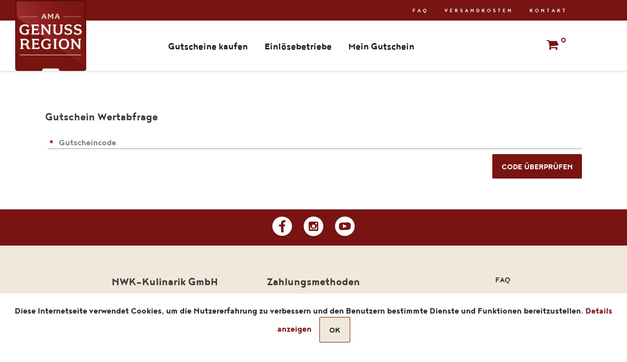

--- FILE ---
content_type: text/html; charset=utf-8
request_url: https://genussgutschein.co.at/voucher_value_check.php
body_size: 11034
content:
<!DOCTYPE html>
<html dir="ltr" lang="de">
<head>

    <meta http-equiv="Content-Type" content="text/html; charset=utf-8" />
    <meta name="viewport" content="width=device-width, initial-scale=1" />

        <meta name="robots" content="index,follow" />
    <meta name="language" content="de" />
    <meta name="author" content="Netzwerk Kulinarik" />
    <meta name="publisher" content="Netzwerk Kulinarik" />
    <meta name="company" content="Netzwerk Kulinarik" />
    <meta name="page-topic" content="Netzwerk Kulinarik" />
    <meta name="reply-to" content="" />
    <meta name="distribution" content="global" />
    <meta name="revisit-after" content="5" />
<link rel="shortcut icon" href="https://genussgutschein.co.at/templates/nwk/t1/favicon.ico" type="image/x-icon">
<link rel="icon" href="https://genussgutschein.co.at/templates/nwk/t1/favicon.ico" type="image/x-icon">
        <meta name="description" content="Netzwerk Kulinarik Gutscheine Gutscheinpakete Gutscheine Schenken Freude Urlaub" />
        <meta name="keywords" content="Netzwerk Kulinarik Gutscheine Gutscheinpakete Gutscheine Schenken Freude Urlaub" />
        <title>Netzwerk Kulinarik</title>
        
<!-- Copyright (c) 2000-2020 etracker GmbH. All rights reserved. -->
<!-- This material may not be reproduced, displayed, modified or distributed -->
<!-- without the express prior written permission of the copyright holder. -->
<!-- etracker tracklet 5.0 -->
<script>
    
    var et_seg1 = "nwk";
    var et_seg2 = "ecom";
</script>
<script id="_etLoader" data-block-cookies="true" data-respect-dnt="true" data-secure-code="OXELj9" src="//code.etracker.com/code/e.js" async></script>
<!-- etracker tracklet 5.0 end -->

    <base href="https://genussgutschein.co.at/" />

    <link rel="stylesheet" type="text/css" href="templates/nwk/t1/stylesheet.css?v=53"/>
    <link rel="stylesheet" type="text/css" href="templates/nwk/t1/overlay.css"/>
    <script>
                
// init CookieHandler in global namespace
var CookieHandler;


!function (w, d) {

    "use strict";


        /** {Object} */
    var COOKIE_SUPPORT = {"device":"Macintosh","version":"131.0.0.0","isSafari":false,"isMobile":false,"browser":"Chrome","sameSiteSupport":true,"isFbAppBrowser":false},


        /**
        *
        * @param v
        * @returns {boolean}
        * @private
        */
        _bool = function (v) {
            if(typeof v === "string" && v.toUpperCase() === "FALSE") {
                return false;
            }
            return !!v;
        }
        /**
        *
        * @param v
        * @returns {boolean}
        * @private
        */
        , _defined = function (v) {
            return typeof v !== "undefined";
        }
        ;

    /**
    *
    * @type {{get: CookieHandler.get, set: CookieHandler.set, remove: CookieHandler.remove}}
    */
    CookieHandler = {

        TEST_COOKIE_NAME    : "__COOKIE_HANDLER_TEST_COOKIE__",
        TEST_COOKIE_VALUE   : "TRUE",
        cookieSuccess       : null,

        /**
        * get all cookies or cookie value by name
        * @param name {string}
        * @returns {*}
        */
        get    : function (name) {
            var   cookies = document.cookie.split(/\s*;\s*/) // array with cookie strings (name=value)
                , i         // iterator number
                , t         // temporary array containing name and value ([name, value])
                , r = {}    // result object
                ;
            for(i = 0; i < cookies.length; i++) {
                t = cookies[i].split("=");
                t[0] = decodeURIComponent(t[0]);
                t[1] = decodeURIComponent(t[1]);
                r[t[0]] = t[1];
                if(name && t[0] === name) {
                    return t[1];
                }
            }
            return r;
        },
        /**
        * sets cookie and adds default flags if not given
        * @param name {string}
        * @param value {string}
        * @param s {object}
        *   object containing the settings i.e.
        *   {
        *       path    : "/",
        *       domain  : "example.com",
        *       expires : 86400, // seconds till expiration date (will be converted to date string)
        *       SameSite: "none",
        *       secure  : true
        *   }
        * @returns {string|boolean}
        */
        set    : function (name, value, s) {
            var parts,
                i,
                cookieStr,
                remove = false;

            // prepare value and name
            // .get() will always return a string
            value   = value.toString();
            name    = name.toString();
            s = s || {};

            parts = [encodeURIComponent(name) + "=" + encodeURIComponent(value)];

            if(!_defined(s.SameSite) && document.location.protocol === 'https:') {
                // Safari turns any SameSite flag into strict => solution: do not add it
                if(COOKIE_SUPPORT.sameSiteSupport === true) {
                    s.SameSite = "none";
                }
                if(!_defined(s.secure)) {
                    s.secure = true;
                }
            }

            for(i in s) {
                switch(i) {
                    case "expires":
                        if(s[i] < 0) {
                            remove = true;
                        }
                        s[i] = (new Date(Date.now()+(s[i] * 1000))).toGMTString();
                        break;
                    case "secure":
                        if(_bool(s[i])) {
                            s[i] = "";
                        } else {
                            delete s[i];
                        }
                        break;
                    case "path":
                    case "domain":
                    case "SameSite":
                    default:
                        break;
                }
                if(_defined(s[i])) {
                    parts.push(i + (s[i] ? "=" + s[i] : ""));
                }
            }
            cookieStr = parts.join("; ");
            document.cookie = cookieStr;

            if(remove === false && this.get(name) !== value) {
                console.error("Cookiehandler.set() failed to set cookie with string \"" + cookieStr + "\"");
                this.cookieSuccess = false;
                return false;
            }

            console.info("CookieHandler.set() set cookie with string %c\"" + cookieStr + "\"", "color: #50B000; text-decoration: underline;");
            this.cookieSuccess = true;
            return cookieStr;
        },
        /**
        * remove cookie by name (sets expiration date 1 minute in the past)
        * @param name
        * @returns {*}
        */
        remove : function (name) {
            return this.set(name, "", {expires : -60});
        },

        /**
        *
        * @returns {null|boolean}
        */
        test    : function () {
            // check if cookie was already set successfully
            if(this.cookieSuccess !== null) {
                return this.cookieSuccess;
            }
            // set test cookie
            if(this.set(this.TEST_COOKIE_NAME, this.TEST_COOKIE_VALUE)) {
                // remove test cookie
                this.remove(this.TEST_COOKIE_NAME);
                return true;
            }
            return false;
        },

        /**
        * prints help to console
        */
        help : function () {
            var nl = "\n",
                tb = "\t",
                lines = [
                  "CookieHandler.get([name]) {...}"
                , tb + "Returns cookie value by name."
                , tb + "Returns object with key => values if no name given."
                , ""
                , "CookieHandler.set(name, value[, s]) {...}"
                , tb + "Sets the cookie with name and value."
                , tb + "The third parameter s(ettings) is optional."
                , tb + "Returns false on error."
                , tb + "Some settings may be applied by default (SameSite=none; secure)"
                , tb + "example:"
                , tb + "{"
                , tb + "    path    : \"/\","
                , tb + "    domain  : \"example.com\","
                , tb + "    expires : 86400, // seconds till expiration date (will be converted to date string)"
                , tb + "    SameSite: \"none\","
                , tb + "    secure  : true"
                , tb + "}"
                , ""
                , "CookieHandler.remove(name) {...}"
                , tb + "Removes cookie by setting its expiration date 1 minute into the past."
                , ""
                , "CookieHandler.test() {...}"
                , tb + "Sets (and removes) a test cookie and returns true on success and false on error."
                , ""
                , "CookieHandler.help() {...}"
                , tb + "Prints help to console."
            ];

            console.info("%c" + lines.join(nl), "color: #888888;");
        }
    };


} (window, document);
            </script>

    <script>
        var selected;
        var submitter = null;

        function submitFunction() {
            submitter = 1;
        }
        function popupWindow(url) {
            window.open(url,'popupWindow','toolbar=no,location=no,directories=no,status=no,menubar=no,scrollbars=yes,resizable=yes,copyhistory=no,width=100,height=100,screenX=150,screenY=150,top=150,left=150')
        }

        function selectRowEffect(object, buttonSelect) {
            if (!selected) {
                if (document.getElementById) {
                    selected = document.getElementById('defaultSelected');
                } else {
                    selected = document.all['defaultSelected'];
                }
            }

            if (selected) selected.className = 'moduleRow';
            object.className = 'moduleRowSelected';
            selected = object;
        }

        function rowOverEffect(object) {
            if (object.className == 'moduleRow') object.className = 'moduleRowOver';
        }

        function rowOutEffect(object) {
            if (object.className == 'moduleRowOver') object.className = 'moduleRow';
        }


        // Für Checkout Prozess

        function selectRowEffectCheckoutP(object, buttonSelect) {

            if (selected) selected.className = 'moduleRowCheckout';
            object.className = 'moduleRowSelectedCheckout';
            selected = object;

        }

        function selectRowEffectCheckout(object, buttonSelect) {

            if (!selected) {
                if (document.getElementById) {
                    selected = document.getElementById('defaultSelected');
                } else {
                    selected = document.all['defaultSelected'];
                }
            }

            if (selected) {
                selected.className = 'moduleRowCheckout';
                var oldPayment = $(selected).find(":radio").attr("value");
                if(selected !== object) {
                    $("#subDiv_"+oldPayment).slideUp(function() {
                        crossDomainIframeResize(false);
                    });
                }
            }
            object.className = 'moduleRowSelectedCheckout';
            selected = object;

                        $(object).find(":radio").attr("checked", "checked");
            var payment = $(object).find(":radio").attr("value");
            $("#subDiv_"+payment).slideDown(function() {
                crossDomainIframeResize(false);
            });

            //remove subselection
            if (typeof subSelected !== "undefined" && subSelected) {
                subSelected.className = 'moduleSubRowCheckout';
            }
        }

        function rowOverEffectCheckout(object) {
            if (object.className == 'moduleRowCheckout') object.className = 'moduleRowOverCheckout';
        }

        function rowOutEffectCheckout(object) {
            if (object.className == 'moduleRowOverCheckout') object.className = 'moduleRowCheckout';
        }

        // ENDE

        // Für Checkout Prozess im Administrationsbereich (ROX)

        function selectRowEffectCheckoutROX(object, buttonSelect) {
            if (!selected) {
                if (document.getElementById) {
                    selected = document.getElementById('defaultSelected');
                } else {
                    selected = document.all['defaultSelected'];
                }
            }

            if (selected)
                selected.className = 'moduleRowCheckout_rox';
            object.className = 'moduleRowSelectedCheckout_rox';
            selected = object;

        }

        function rowOverEffectCheckoutROX(object) {
            if (object.className == 'moduleRowCheckout_rox') object.className = 'moduleRowOverCheckout_rox';
        }

        function rowOutEffectCheckoutROX(object) {
            if (object.className == 'moduleRowOverCheckout_rox') object.className = 'moduleRowCheckout_rox';
        }

        // ENDE

                function optimizeSizeSelectbox()
        {
            var inputSize = $(":text").eq(-1).outerWidth();
            var webbrowser = jQuery.browser;
            var sizeEdit = 0;
            chrome = navigator.userAgent.toLowerCase().indexOf('chrome') > -1;

            if(inputSize > 20)
            {
                $("select").css("width", inputSize + sizeEdit);
            }
        }
        // ENDE

        function popupImageWindow(url) {
            window.open(url,'popupImageWindow','toolbar=no,location=no,directories=no,status=no,menubar=no,scrollbars=no,resizable=yes,copyhistory=no,width=100,height=100,screenX=150,screenY=150,top=150,left=150')
        }
    </script>
    <script src="https://genussgutschein.co.at/templates/nwk/t1/javascript/JQuery/jquery-1.3.2.min.js" ></script> <script src="https://genussgutschein.co.at/templates/nwk/t1/javascript/JQuery/jquery-ui-1.7.2.custom.min.js" ></script> <script src="https://genussgutschein.co.at/templates/nwk/t1/javascript/JQuery/jquery.tools.min.js" ></script>  <script>
            if (top === self && "" != ''){
                function iCheckWebsiteRedirect()
                {
                    window.location = "";
                }

                if(typeof jQuery == "undefined" || false === false)
                {
                    iCheckWebsiteRedirect();
                }
                else
                {
                    jQuery.ajax({
                        url: "logoff.php?action=ajax",
                        success: function() {
                            iCheckWebsiteRedirect();
                        },
                        error: function() {
                            iCheckWebsiteRedirect();
                        },
                        async: false
                    });
                }
            }
        </script>
        
<script type="text/javascript" >

	function strpos (haystack, needle, offset) {
		// Finds position of first occurrence of a string within another
		var i = (haystack+'').indexOf(needle, (offset ? offset : 0));
		return i === -1 ? false : i;
	}

	var prevHeight = 0, alreadyJumped = false;
	function crossDomainIframeResize(jumpToNavtrailAnchor) {
       if(!$("body").hasClass("standalone")) {
            $("body").addClass("standalone");
       }
	}

	$(window).load(function() {
		crossDomainIframeResize(false);

        var timeoutHandler;	// to avoid firing hundreds of times on continuous browser resizing
        $(window).resize(function() {
            if (timeoutHandler) clearTimeout(timeoutHandler);
            timeoutHandler = setTimeout(function() {crossDomainIframeResize(false) }, 300);
        });
	});



</script>

<noscript>
<div style="display:inline;">
<img height="1" width="1" style="border-style:none;" alt="" src="//googleads.g.doubleclick.net/pagead/viewthroughconversion/1011689010/?value=0&amp;guid=ON&amp;script=0"/>
</div>
</noscript>

<!-- xtc_get_shop_analytics_code -->    <script>
        // Input Replacement
        function textReplacement(input){
            var originalvalue = input.val();
            input.focus( function(){
                if( $.trim(input.val()) == originalvalue ){ input.val(''); }
            });
            input.blur( function(){
                if( $.trim(input.val()) == '' ){ input.val(originalvalue); }
            });
        }

                // FIX SAFARI THIRD PARTY COOKIE PROBLEM
        if (window.top != window) {     // wenn in iframe
            if (navigator.userAgent.indexOf("Safari") >= 0 && navigator.userAgent.indexOf("Chrome") == -1) { // und der Browser ist safari

                var safariCookieFirstPartySaved = false;

                var safariPopupFunc = function (event) {
                    var target;
                    if (document.cookie.indexOf("safari_third_cookie=1") == -1 && (!localStorage || (localStorage && localStorage.getItem("safari_third_cookie") !== "1"))) {   // only ONCE

                        // find target of click event
                        target = event.target || event.srcElement;
                        if(target.nodeType === 3) {
                            target = target.parentNode;
                        }

                        CookieHandler.set("safari_third_cookie", "1");
                        try {
                            localStorage.setItem("safari_third_cookie", "1");
                        } catch(e) {
                            console.log("localStorage could not be written");
                        }

                        if (!safariCookieFirstPartySaved) {
                            var safariCookieUrl =  "https://genussgutschein.co.at/safari_third_party.php";
                            var safariPopup = window.open(safariCookieUrl);
                            if (safariPopup) {
                                safariPopup.blur();
                                window.focus();
                            } else {
                                if (console) console.log("Safari Third Party Fix probably blocked by popup blocker.");
                            }
                            safariCookieFirstPartySaved = true;
                        }

                        // check for file input and
                        // use preventDefault to stop file dialog in Safari
                        if(target && target.nodeName === 'INPUT' && target.type === 'file') {
                            event.preventDefault();
                            return false;
                        }
                    }
                    window.removeEventListener('click', safariPopupFunc);
                };

                window.addEventListener('click', safariPopupFunc);
                // $(window).one('click', safariPopupFunc);

            }
        }
                </script>
    
<script>
    document.addEventListener("DOMContentLoaded", function() {
        var html =  '<div class="cookie-msg">' +
            'Diese Internetseite verwendet Cookies, um die Nutzererfahrung zu verbessern und den Benutzern bestimmte Dienste und Funktionen bereitzustellen. ' +
            '<a href="https://genussgutschein.co.at/shop_content.php?coID=2" target="_blank" rel="noopener" class="cookie-details">Details anzeigen</a> ' +
            '<div class="button">' +
            '<a id="cookie-btn" class="buttonLink">OK</a>' +
            '</div>' +
            '</div>';
        var div = document.createElement("div");
        div.innerHTML = html;
        div.id = "cookie-bar";
        div.style.display = 'none';

        if (localStorage && localStorage.getItem("cookiesallowed") !== "1") {
            div.style.display = 'block';
        }
        document.body.appendChild(div);
        document.getElementById("cookie-btn").addEventListener("click", function() {
            if (localStorage) {
                localStorage.setItem("cookiesallowed", "1");
                div.style.display = 'none';
            }
        });
    });
</script>
<style>
    #cookie-bar {
        z-index: 1000;
        position: fixed;
        bottom: 0;
        left: 0;
        right: 0;
        background:white;
    }
    .cookie-msg {
        padding:1em;
        text-align: center;
    }
    .cookie-msg .button, .cookie-msg .button .buttonLink {
        display: inline-block;
        vertical-align: middle;
    }
</style>

    
<script type="text/javascript">
    !function(w, d) {

        "use strict";

        /**
         * @type Array
         */
        var localStorageWhitelist = [];

        /**
         *
         * @param name
         * @param whitelist
         * @param getResult
         * @returns {boolean}
         */
        var whitelistCheck = function (name, whitelist, getResult) {
            if(whitelist.indexOf(name) === -1) {
                if(getResult) {
                    return false;
                }
                throw "\"" + name + "\" not whitelisted! whitelist: " + whitelist.join(", ");
            }
            return true;
        };

        /**
         *
         * @type {}
         * object containing functions that can be called from outside
         */
        var Inc = {

            setLocalStorage : function (name, value) {
                whitelistCheck(name, localStorageWhitelist);
                localStorage.setItem(name, value);
            }
            , removeLocalStorage : function (name) {
                whitelistCheck(name, localStorageWhitelist);
                localStorage.removeItem(name);
            }


            , consentManager : {
                /**
                 * accept/reject single service and it's cookies
                 * @param name
                 * @param value
                 */
                set : function (name, value) {
                    if(typeof klaroManager === "undefined") return console.error("klaroManager undefined!");
                    klaroManager.updateConsent(name, !!value);
                    klaroManager.saveAndApplyConsents();
                }

                /**
                 * reset service to default
                 * @param name
                 */
                , reset : function (name) {
                    if(typeof klaroManager === "undefined") return console.error("klaroManager undefined!");
                    if(name) {
                        this.set(klaroManager.getDefaultConsent(name));
                        return;
                    }
                    klaroManager.resetConsents();
                    klaroManager.saveAndApplyConsents();
                }

                /**
                 * accept/reject all services and their cookies that match given purpose
                 * @param purpose
                 * @param value
                 */
                , setByPurpose : function (purpose, value) {
                    if(typeof klaroManager === "undefined") return console.error("klaroManager undefined!");
                    var services = klaroManager.config.services, i;
                    for(i = 0; i < services.length; i++) {
                        if(services[i].purposes.indexOf(purpose) !== -1) {
                            this.set(services[i].name, value);
                        }
                    }
                    klaroManager.saveAndApplyConsents();
                }

                /**
                 * accept/reject all services and their cookies that are optional
                 * @param value
                 */
                , setByOptional : function ( value ) {
                    if(typeof klaroManager === "undefined") return console.error("klaroManager undefined!");
                    var services = klaroManager.config.services, i;
                    for(i = 0; i < services.length; i++) {
                        if(services[i].required === false) {
                            this.set(services[i].name, value);
                        }
                    }
                    klaroManager.saveAndApplyConsents();

                }

                /**
                 * alias for this.setByOptional()
                 * @param value
                 * @returns {void | undefined}
                 */
                , setAll : function ( value ) {
                    return this.setByOptional ( value );
                }
            }

        };

        w.incTest = Inc;

        // listen for postMessage event
        w.addEventListener("message", function (event) {

            var funcName, args, rawName, returnValue, funcArr, tempFunc, i;

            // check data-type
            switch(({}).toString.call(event.data).replace(/^\[\w+ |\]$/g,"").toUpperCase()) {
                // array
                case "ARRAY":
                    args = event.data;
                    rawName = args.shift();
                    funcName = rawName.replace(/^inc(ert)?\./i, "");
                    funcArr = funcName.split(".");

                    // check if function name is prefixed with Inc. or Incert.
                    if(funcName === rawName) {
                        return;
                    }

                    tempFunc = Inc;

                    // search in IncertClass instance
                    for( i = 0; i < funcArr.length; i++) {
                        if(!tempFunc[funcArr[i]]) {
                            break;
                        }
                        if(i === (funcArr.length -1)) {
                            // apply args to function with appropriate context
                            returnValue = tempFunc[funcArr[i]].apply(tempFunc, args);
                            console.info("\"" + rawName + "\" called successfully!; arguments:", args, "; returnValue:", returnValue);
                            return;
                        }
                        tempFunc = tempFunc[funcArr[i]];
                    }

                    throw "\"" + rawName + "\" is not defined";

                    break;
                default:
                    break;
            }
        });
    } (window, document);
</script>

</head>
<body class="body" onload="crossDomainIframeResize();">

					
	

 
 



    






<script>
    var oneColumnWindowWidth = parseInt("600")||400,
        twoColumnWindowWidth = parseInt("700")||640,
        respDropSidebarWindowWidth = parseInt("800")||800,
        voucherSliderItemMargin = ((parseInt("15")||20)/2),
        listingSpecialCountdownFormat = ""|"%DT %Hh %Mm %Ss";

    var voucherSliderShowArrows = ("1"=="1") || false,
        voucherSliderShowDots = ("" == "1") || false,
        voucherSliderCenterMode = ("" == "1") || false,
        voucherSliderItemsToShowMobile = parseInt("2")||1,
        voucherSliderItemsToShowTablet = parseInt("4")||3,
        voucherSliderItemsToShowDesktop = parseInt("5")||5;
</script>


<link rel="icon" type="image/png" sizes="32x32" href="templates/nwk/t1/favicon-32x32.png">
<link rel="icon" type="image/png" sizes="16x16" href="templates/nwk/t1/favicon-16x16.png">
<link rel="shortcut icon" href="templates/nwk/t1/favicon.ico">
<link rel="apple-touch-icon" sizes="180x180" href="templates/nwk/t1/apple-touch-icon.png">


<script async type="text/javascript" src="//fast.fonts.net/jsapi/bc241548-6946-4f3e-8abf-cbc1bb854d90.js"></script>
<script async type="text/javascript" src="./templates/nwk/t1/javascript/JQuery/slick/slick.min.js"></script>
<script async type="text/javascript" src="./templates/nwk/t1/javascript/JQuery/jquery.unveil.min.js"></script>
<script async type="text/javascript" src="./templates/nwk/t1/javascript/live.min.js?v=53"></script>


<!--[if lte IE 9]>
      <link rel="stylesheet" type="text/css" href="./templates/nwk/t1/_ie.css" />
  <![endif]-->

<!--[if lte IE 8]>
<link rel="stylesheet" type="text/css" href="./templates/nwk/t1/ie8.css" />
<![endif]-->

<!--[if IE 6]>
<script src="templates/nwk/t1/ie6_png.js"></script>
<script>
		DD_belatedPNG.fix('.cart, .home, .checkout, .prev, .next, #slider_navi, .selectedH, .acontent, .stripNavL, .stripNavR');
</script>
<![endif]-->

<header>
    <div class="container">
        <div class="header-logo col-lg-3">
            <a href="/"><img src="templates/nwk/images/exp_logo.png" alt="Startseite" /></a>
        </div>
        <div class="header-bar-top">
            <div class="row">
                <div class="col-lg-8 col-lg-offset-3 col-md-8 col-md-offset-3">
                    <div class="header-bar-top-left">
                        Online-Shop
                    </div>
                    <ul class="header-bar-top-right">
                        <!--<li><a href="https://genussgutschein.co.at/index.php?categories_id=32">Verpackungsideen</a></li>-->
                        <!--<li><a href="https://genussgutschein.co.at/shop_content.php?coID=10">Verkaufsstellen</a></li>-->
                        <li><a href="https://genussgutschein.co.at/shop_content.php?coID=15">FAQ</a></li>
                        <li><a href="https://genussgutschein.co.at/shop_content.php?coID=1">Versandkosten</a></li>
                        <li><a href="https://genussgutschein.co.at/shop_content.php?coID=7">Kontakt</a></li>
                    </ul>
                </div>
            </div>
        </div>
        <div class="header-navbar">
                        <div class="row">
                <div class="col-lg-8 col-lg-offset-3 col-md-8 col-md-offset-3">
                    <ul class="header-nav">
                        <li>
                            <a href="" class="header-nav-item" data-anchor-cid="1">Gutscheine kaufen</a>
                        </li>
                        <li>
                                                        <a href="https://www.genussregionen.at/de/genuss-gutschein?f[]=Gutschein%20Partner" target="_blank">Einlösebetriebe</a>
                        </li>
                        <li>
                            <a href="/voucher_value_check.php">Mein Gutschein</a>
                        </li>
                    </ul>
                    <div class="cart-area">
                        <a href="https://genussgutschein.co.at/shopping_cart.php">
                            <i class="icon-shopping-cart" aria-hidden="true"></i> <span id="cartItemCount">0</span>
                        </a>
                    </div>
                </div>
            </div>
        </div>
    </div>
</header>

<div class="header-mobile">
    <div class="container">
        <div class="header-logo">
            <a href="/"><img src="templates/nwk/images/exp_logo.png" alt="Startseite" /></a>
        </div>

        <button type="button" id="toggleMobileMenu" class="toggle-menu">
            <span></span>
            <span></span>
            <span></span>
        </button>

        <div class="cart-button">
            <a href="https://genussgutschein.co.at/shopping_cart.php">
                <i class="icon-shopping-cart" aria-hidden="true"></i> <span id="cartItemCount">0</span>
            </a>
        </div>
    </div>
</div>
<div class="header-mobile-menu">
    <ul>
        <li>
            <a href="" class="header-nav-item mobile" data-anchor-cid="1">Gutscheine kaufen</a>
        </li>
        <li>
            <a href="https://www.genussregionen.at/de/betriebe" class="header-nav-item mobile"  target="_blank">Einlösebetriebe</a>
        </li>
        <li>
            <a href="/voucher_value_check.php" class="header-nav-item mobile">Mein Gutschein</a>
        </li>
        <li><a href="https://genussgutschein.co.at/shop_content.php?coID=15" class="header-nav-item mobile">FAQ</a></li>
        <li><a href="https://genussgutschein.co.at/shop_content.php?coID=1" class="header-nav-item mobile">Versandkosten</a></li>
        <li><a href="https://genussgutschein.co.at/shop_content.php?coID=7" class="header-nav-item mobile">Kontakt</a></li>
    </ul>
</div>

<div id="navtrail_anchor" onscroll="SetDivPosition()">
        <div class="center-column">
    
        <div class="content-wrapper">
           
                                                                                                                            
                                                                <div class="">
                        
                    </div>
                                        <noscript>
                <div class="error-box center" role="alert">
                    Bitte <b>aktivieren Sie JavaScript</b> in Ihrem Browser! Andernfalls kann es zu Problemen bei der Anzeige der Produkte, bzw. bei der Durchführung Ihrer Bestellung kommen.
                </div>
            </noscript>

                                                                                                            <div class="content" role="main">
                

<script src="https://cdn.jsdelivr.net/npm/vue/dist/vue.min.js"></script>
<script src="https://cdnjs.cloudflare.com/ajax/libs/axios/0.19.0/axios.js"></script>



<div id="valueCheck">
    <div class="checkout-formular-content row">
        <div class="form-area c12">
            <heading></heading>
            <status
                    v-bind:status="status"
                    v-bind:success="success"
            ></status>
            <check-form
                    v-on:set-status="setStatus"
                    v-on:set-success-message="setSuccessMessage"
            ></check-form>
        </div>
    </div>
</div>

<script type="text/x-template" id="heading">
    <h3 >
        Gutschein Wertabfrage
    </h3>
</script>

<script type="text/x-template" id="status">
    <div>
        <span :style="{ color: status.state ? 'green' : 'red' }">{{ status.msg }}</span>
        <div v-if="success.show">
            <p>Initialer Wert: {{ success.initialValue }}&euro;</p>
            <p>Aktueller Wert: {{ success.currentValue }}&euro;</p>
        </div>
    </div>
</script>

<script type="text/x-template" id="check-form">
    <form v-on:submit="validate" class="form-area">
        <label class="c12">
            <span class="inputRequirement">*</span>
            <input type="text" v-model="voucher.value" v-bind:class="{'not-empty': voucher.value}" required/>
            <d>Gutscheincode</d>
        </label>
        <div class="buttonSpan">
            <input class="button call-to-action" type="submit" value="Code überprüfen"/>
        </div>
    </form>
</script>

<script>
    Vue.component("heading",
    {
        template: "#heading"
    });

    Vue.component("status",
    {
        template: "#status",
        props: ["status", "success"]
    });

    Vue.component("check-form",
    {
        template: "#check-form",
        props: [],
        data: function ()
        {
            return {
                voucher:
                {
                    value: "",
                    hasError: false
                }
            }
        },
        methods:
        {
            setStatus: function(msg, state)
            {
                this.$emit(
                    'set-status',
                    {
                        msg: msg,
                        status: state
                    }
                );
            },
            setSuccessMessage: function (response)
            {
                if (typeof response !== "undefined")
                {
                    this.$emit(
                        'set-success-message',
                        {
                            initialValue: response.initialValue,
                            currentValue: response.currentValue
                        }
                    );
                }
                else
                {
                    this.$emit(
                        'set-success-message',
                        false
                    );
                }
            },
            validate: function (e)
            {
                e.preventDefault();
                this.setStatus("", false);
                this.setSuccessMessage();
                if (!this._data.voucher.value || this._data.voucher.value.trim() == "")
                {
                    this._data.voucher.hasError = true;
                    this.setStatus("Bitte geben Sie einen Code ein.", false);
                    return;
                }
                else
                {
                    var _this = this;
                    axios.get("/api/redeemapp/voucher/valueCheck/" + _this._data.voucher.value).then(function (res)
                    {
                        try
                        {
                            response = res.data;
                            if (!response.status)
                            {
                                _this.setStatus("Ungültiger Gutscheincode.", false);
                            }
                            else
                            {
                                _this.setSuccessMessage(response);
                            }
                        }
                        catch (exception)
                        {
                            if (exception instanceof SyntaxError)
                            {
                                _this.setStatus("Ein interner Fehler ist aufgetreten. Bitte versuchen Sie es erneut.", false);
                            }
                        }
                    }).catch(function (err)
                    {
                        console.error(err);
                    });
                }
            }
        }
    });

    Vue.config.ignoredElements = ['d'];

    var voucherValueCheck = new Vue(
        {
            el: "#valueCheck",
            data:
            {
                status:
                {
                    state: "",
                    msg: ""
                },
                success:
                {
                    initialValue: "",
                    currentValue: "",
                    show: false
                }
            },
            methods:
            {
                setStatus: function (status)
                {
                    this.status.state = status.state;
                    this.status.msg = status.msg;
                },
                setSuccessMessage: function (response)
                {
                    if (response)
                    {
                        this.success.show = true;
                        this.success.initialValue = response.initialValue;
                        this.success.currentValue = response.currentValue;
                    }
                    else
                    {
                        this.success.show = false;
                    }
                }
            }
        }
    );

</script>



            </div>
                                                            
                                                                                    
                                    
                                                                                                                       
        </div>
       
        <br clear="all"/>
    </div>
      
        </div>

<footer>
    <div class="footer-upper">
            <div class="footer-social-icons">
                <a href="https://www.facebook.com/amagenussregion/" class="social-icon" target="_blank"><i class="icon-icon-fb"></i></a>
                <a href="https://www.instagram.com/regional_geniessen/" class="social-icon" target="_blank"><i class="icon-icon-ig"></i></a>
                <a href="https://www.youtube.com/channel/UCDOZnv-rJwKFOz_Xa7uM8_Q " class="social-icon" target="_blank"><i class="icon-icon-yt"></i></a>
            </div>
    </div>
    <div class="footer-bar-main">
        <a href="/" class="footer-logo"><img src="templates/nwk/images/exp_logo.png" alt="Startseite" /></a>
        <div class="container">
                <div class="col-12 col-md-10 col-md-offset-1 col-lg-8 col-lg-offset-2">
                    <div class="row">
                        <div class="col-sm-12 col-md-4 contact-col">
                            <h3>NWK-Kulinarik GmbH</h3>
                            <p>
                                Dresdner Straße 68a, 1200 Wien<br/>
                            </p>
                            <p>
                                <strong class="highlight-footer-text">MAIL</strong> office@kulinarik.or.at
                            </p>
                        </div>
                        <div class="col-sm-12 col-md-4 payment-shipping">
                                                        <h3>Zahlungsmethoden</h3>                            
<div class="infobox infobox-payment nbg">
    <div class="infobox-payment-content">
    <p style="text-align:left">&nbsp; &nbsp; &nbsp; &nbsp; &nbsp;<a href="https://www.mastercard.com"><img alt="" border="0" src="/images/mastercard2019.jpg" style="height:50px" /></a>&nbsp; &nbsp; &nbsp; &nbsp; &nbsp;&nbsp;<a href="https://www.visa.com"><img alt="" border="0" src="/images/visa2019.jpg" style="height:50px" /></a></p>
  </div>
</div>
                            <div class="incert-logo">
                                <p style="margin-bottom:16px;text-align:center"><span style="font-size: 7pt;font-family:Arial,Helvetica,Verdana,sans-serif;"><em><strong><span style="color: rgb(128,128,128)">eCommerce-System&nbsp;by </span></strong></em></span>
                                    <a target="_blank" href="http://www.incert.at"><img border="0" width="130" src="./images/incert-logo.png" alt="INCERT eTourismus GmbH" /></a></p>
                            </div>
                        </div>

                        <div class="col-sm-12 col-md-4 social-col">
                                                        

<div class="infobox infobox-more">
  <h3>Mehr &uuml;ber...</h3>
  <div class="infobox-content-left">
    <ul class="content-links"><li><a class="content_link" href="https://genussgutschein.co.at/shop_content.php?coID=15"> FAQ</a></li><li><a class="content_link" href="https://genussgutschein.co.at/shop_content.php?coID=1"> Versand</a></li><li><a class="content_link" href="https://genussgutschein.co.at/shop_content.php?coID=3"> AGB</a></li><li><a class="content_link" href="https://genussgutschein.co.at/shop_content.php?coID=2"> Datenschutz</a></li><li><a class="content_link" href="https://genussgutschein.co.at/shop_content.php?coID=4"> Impressum</a></li><li><a class="content_link" href="https://genussgutschein.co.at/shop_content.php?coID=7"> Kontakt</a></li><li><a class="content_link" href="https://genussgutschein.co.at/shop_content.php?coID=0"> Teilnahmebedingungen Gewinnspiel</a></li></ul>
  </div>
</div>
                                                    </div>

                </div>
            </div>
        </div>
    </div>
</footer>
<script>
    var CURRENT_TEMPLATE="nwk/t1",
        btnBuyNowSuccessMsg = "Artikel wurde hinzugefügt";
</script>
<script>
    var $meta = $("<meta>").attr("name","viewport").attr("content","width=device-width");
    $("head").append($meta);
</script>
<script async rc="templates/nwk/t1/javascript/hyphenator.js?v=53"></script>

<script>
    if (typeof Hyphenator !== "undefined") {
        Hyphenator.config({
            leftmin: 5,
            rightmin: 5
        });
        window.onload = function () {
            var $h = $("h1,h2,h3,h4,h5,h6");
            if ($h.length > 0) {
                $h.each(function () {
                    Hyphenator.hyphenate(this, "de");
                });
            }
        }
    }
</script>
<script type="text/javascript">
    var addthis_config = {
        // ... members go here
    }
    //var oneColumnWindowWidth = {$oneColumnWindowWidth};
    var oneColumnWindowWidth = 914;
</script>

<script>
    if (typeof fbq === 'function') {
        var signUpNewsletterBtn = document.getElementById('signUpNewsletterBtn');
        signUpNewsletterBtn.addEventListener('click', function() {
            console.log('[INCERT] FacebookPixel: "Lead" fired"!');
            fbq('track', 'Lead');
        }, false);
    }
</script>
 <script>
    (function()
    {
        var div = document.createElement('DIV');
            div.setAttribute('style', 'display:none;');
            div.innerHTML = '<iframe id="inneriframe" width="1" height="1"></iframe>';
            document.body.appendChild(div);
    })();
     </script> </body> </html>

--- FILE ---
content_type: text/css
request_url: https://genussgutschein.co.at/templates/nwk/t1/stylesheet.css?v=53
body_size: 15801
content:
@import url(javascript/JQuery/fancybox/jquery.fancybox-1.3.4.css);@font-face{font-family:'icomoon';src:url('fonts/icomoon.eot?rxboqu');src:url('fonts/icomoon.eot?rxboqu#iefix') format('embedded-opentype'), url('fonts/icomoon.ttf?rxboqu') format('truetype'), url('fonts/icomoon.woff?rxboqu') format('woff'), url('fonts/icomoon.svg?rxboqu#icomoon') format('svg');font-weight:normal;font-style:normal;}[class^="icon-"],[class*=" icon-"]{font-family:'icomoon' !important;speak:none;font-style:normal;font-weight:normal;font-variant:normal;text-transform:none;line-height:1;-webkit-font-smoothing:antialiased;-moz-osx-font-smoothing:grayscale}.icon-check1:before{content:"\e90e"}.icon-gift:before{content:"\e902"}.icon-film:before{content:"\e800"}.icon-image:before{content:"\e801"}.icon-file-text-o:before{content:"\e802"}.icon-user:before{content:"\e607"}.icon-info-circle:before{content:"\e606"}.icon-list-ul:before{content:"\f0ca"}.icon-home:before{content:"\e601"}.icon-chevron-left:before{content:"\e604"}.icon-arrow-left:before{content:"\e605"}.icon-chevron-right:before{content:"\e602"}.icon-arrow-right:before{content:"\e603"}.icon-shopping-cart:before{content:"\e600"}.icon-stto_newsletter_f:before{content:"\e90d";color:#1b6212}.icon-stto_telefon_f:before{content:"\e90a";color:#1b6212}.icon-stto_fax_f:before{content:"\e90b";color:#1b6212}.icon-stto_mail_f:before{content:"\e90c";color:#1b6212}.icon-icon-blog:before{content:"\e901"}.icon-icon-fb:before{content:"\e903"}.icon-icon-gp:before{content:"\e904"}.icon-icon-ig:before{content:"\e905"}.icon-icon-mail:before{content:"\e906"}.icon-icon-tw:before{content:"\e907"}.icon-icon-yt:before{content:"\e908"}.icon-exit:before{content:"\e900"}.icon-card:before{content:"\e909"}.icon-spinner:before{content:"\e97a"}.hidden{display:none}.autoHeight{height:auto !important}body{width:1px;min-width:100%}@-webkit-keyframes spinner{0%{background-position:0 0}100%{background-position:-1200% 0}}@keyframes spinner{0%{background-position:0 0}100%{background-position:-1200% 0}}*{-webkit-box-sizing:border-box;box-sizing:border-box}strong{font-weight:bold}body{font:20px 'Noyh', sans-serif;font-weight:400;color:#212529;line-height:1.4;margin:0;padding:12px;-webkit-text-size-adjust:none;-ms-text-size-adjust:none;text-size-adjust:none}.body{overflow:hidden;padding:0}.body.standalone{overflow:auto}.body.load:after{content:'';width:36px;height:36px;position:absolute;left:50%;top:50%;-webkit-transform:translate(-50%, -50%);-ms-transform:translate(-50%, -50%);transform:translate(-50%, -50%);background-image:url('img/color.php?image=spinner/rays.png&c=b12b2b');background-size:1200% 100%;-webkit-animation:spinner 1s steps(12) infinite;animation:spinner 1s steps(12) infinite}.body.load #navtrail_anchor{visibility:hidden}div.overlay_vv{width:640px}a{color:inherit}:link,:visited{color:#781412;text-decoration:none}.content-wrapper > .content{position:relative;padding:0;background:rgba(255, 255, 255, 0);max-width:1116px;margin:0 auto}@media screen and (max-width:600px){.content-wrapper > .content{margin:0;padding:10px}}h1,h2,h3,h4,h5,h6{margin:0 0 6px}h1,h2.contentsTopics,.contentsTopics_popup{color:#040404;font-size:50px;line-height:1.4;font-weight:bold;font-style:normal;margin:40px 0 60px}h2.contentsTopicsStartpage,h3,h2,h4,h5,h6{color:#3d3d3d;font-size:25px;line-height:1.4;font-weight:bold;font-style:normal;margin:35px 0 20px}h4{font-size:20px}h5{font-size:20px}h6{font-size:20px;font-family:'Noyh', sans-serif;font-weight:400;font-style:normal;margin:0}p{margin:0 0 6px}.clearfix:after{content:'';display:table;clear:both}#navtrail_anchor{margin:0 auto;width:100%;max-width:1116px;position:relative;overflow:hidden;visibility:visible}#navtrail_anchor:after{content:'';display:table;clear:both}#navtrail_wrapper_input{opacity:0;pointer-events:none;position:absolute;top:0}.buttonSpan .button,.button .buttonLink{display:inline-block;background:#f0e8da;color:#212529;text-decoration:none;padding:16px 19px;border:none;font:18px 'Noyh', sans-serif;float:right;-webkit-border-radius:2px;border-radius:2px;cursor:pointer;line-height:1;margin-left:12px;text-align:center;-webkit-appearance:none;appearance:none;text-transform:uppercase;font-weight:400;font-style:normal;border:1px solid #781412}.buttonSpan .button:hover,.button .buttonLink:hover,.buttonSpan .button:focus,.button .buttonLink:focus{background-color:#781412;color:#fff;text-decoration:none}.buttonSpan .button.full,.button .buttonLink.full{float:none;width:100%;margin:5px 0}.buttonLink.preview-button{float:none;margin:10px 0}.button.inline{display:inline-block;float:none;margin:10px 0}.button-back{float:left;position:absolute}.button-back .button .buttonLink{margin-left:0;background:transparent;border:none;margin:1px;color:#212529;text-decoration:none;padding-left:43px;background-image:url('img/color.php?image=arrows-left/arrow_white.png&c=666');background-repeat:no-repeat;background-position:19px center}.button-back .button .buttonLink:hover,.button-back .button .buttonLink:focus{text-decoration:none;color:#781412}.charge-card-value{display:inline-block;padding:5px 10px;box-shadow:1px 1px 10px -5px inset}.button-middle{position:absolute}.buttons-left{float:left}.buttons-left .buttonSpan .button{float:left;margin:0}.button-row{position:relative;height:50px}.button-row label span{width:auto}.giftvoucher.voucher .buttonSpan .button,.cart-button-iefix .buttonSpan .button,.product-info-cart-button .buttonSpan .button,.product-info-cart-button .button .buttonLink,.checkout-account .buttons-right .buttonSpan .button,.shipping-address .buttons-right .buttonSpan .button,.payment-address .buttons-right .buttonSpan .button,.checkout-shipping .buttons-right .buttonSpan .button,.checkout-payment .buttons-right .buttonSpan .button,.confirmation .buttonSpan .button,.account .buttonSpan .button,.product-info-valuecard input.button,.buttonSpan.cta .button,.campaign-coupon .buttonSpan input.button,.buttonSpan .call-to-action,.confirmation-adresses .button .buttonLink{background-color:#781412;color:#fff;border:none}.giftvoucher.voucher .buttonSpan .button:hover,.cart-button-iefix .buttonSpan .button:hover,.product-info-cart-button .buttonSpan .button:hover,.product-info-cart-button .button .buttonLink:hover,.checkout-account .buttons-right .buttonSpan .button:hover,.shipping-address .buttons-right .buttonSpan .button:hover,.payment-address .buttons-right .buttonSpan .button:hover,.checkout-shipping .buttons-right .buttonSpan .button:hover,.checkout-payment .buttons-right .buttonSpan .button:hover,.confirmation .buttonSpan .button:hover,.account .buttonSpan .button:hover,.product-info-valuecard input.button:hover,.buttonSpan.cta .button:hover,.campaign-coupon .buttonSpan input.button:hover,.buttonSpan .call-to-action:hover,.confirmation-adresses .button .buttonLink:hover,.giftvoucher.voucher .buttonSpan .button:focus,.cart-button-iefix .buttonSpan .button:focus,.product-info-cart-button .buttonSpan .button:focus,.product-info-cart-button .button .buttonLink:focus,.checkout-account .buttons-right .buttonSpan .button:focus,.shipping-address .buttons-right .buttonSpan .button:focus,.payment-address .buttons-right .buttonSpan .button:focus,.checkout-shipping .buttons-right .buttonSpan .button:focus,.checkout-payment .buttons-right .buttonSpan .button:focus,.confirmation .buttonSpan .button:focus,.account .buttonSpan .button:focus,.product-info-valuecard input.button:focus,.buttonSpan.cta .button:focus,.campaign-coupon .buttonSpan input.button:focus,.buttonSpan .call-to-action:focus,.confirmation-adresses .button .buttonLink:focus{background-color:#881e1c;border-color:#881e1c}.giftvoucher.voucher .buttonSpan .button[disabled],.cart-button-iefix .buttonSpan .button[disabled],.product-info-cart-button .buttonSpan .button[disabled],.product-info-cart-button .button .buttonLink[disabled],.checkout-account .buttons-right .buttonSpan .button[disabled],.shipping-address .buttons-right .buttonSpan .button[disabled],.payment-address .buttons-right .buttonSpan .button[disabled],.checkout-shipping .buttons-right .buttonSpan .button[disabled],.checkout-payment .buttons-right .buttonSpan .button[disabled],.confirmation .buttonSpan .button[disabled],.account .buttonSpan .button[disabled],.product-info-valuecard input.button[disabled],.buttonSpan.cta .button[disabled],.campaign-coupon .buttonSpan input.button[disabled],.buttonSpan .call-to-action[disabled],.confirmation-adresses .button .buttonLink[disabled]{background-color:#999}.button-row{clear:both;margin:20px 0}.button-row:after{content:'';display:table;clear:both}.infobox.infobox-wizard{padding:12px;font-size:18px}.center-column .infobox.infobox-wizard{padding:0;-webkit-box-shadow:0 1px 2px rgba(0, 0, 0, 0.333);box-shadow:0 1px 2px rgba(0, 0, 0, 0.333);margin:0 0 30px;-webkit-border-radius:4px;border-radius:4px;overflow:hidden}.center-column .wizard{overflow:hidden;counter-reset:wizard-step-counter}.center-column .wizard:after{content:'';display:table;clear:both}.center-column .wizard .step{width:20%}.center-column .wizard.third .step{width:33.333333%;width:20%;counter-increment:wizard-step-counter}.center-column .wizard.third .step.checkout_step_selected{width:60%}.center-column .wizard.sixth .step{width:16.666667%}.step{line-height:36px;position:relative;font-size:16px;margin:0 -12px;padding:0 12px}.center-column .step{white-space:nowrap;float:left;text-indent:3%;text-align:center;margin:0}.center-column .step:after{content:'';position:absolute;top:0;right:-8px;border-style:solid;border-width:18px 4px;border-color:transparent transparent transparent #f0e8da;z-index:2}.center-column .step:before{content:'';position:absolute;top:0;right:-16px;border-style:solid;border-width:18px 8px;border-color:transparent transparent transparent #fff;z-index:1}.center-column .step.last:before,.center-column .step.last:after{display:none}.step{background:#f0e8da;color:#3d3d3d}.checkout_step_selected{background:#781412;color:#fff}.checkout_step_selected a{color:#fff}.center-column .checkout_step_selected:after{border-color:transparent transparent transparent #781412}.checkout_step_fin{background:#3d3d3d;color:#fff}.checkout_step_fin a{color:#fff;display:block}.center-column .checkout_step_fin:after{border-color:transparent transparent transparent #3d3d3d}.infobox .content-links{margin:0 -12px}.infobox .content-links li{display:block}.infobox .content-links li a{display:block;color:#212529;padding:15px 10px;font-weight:bold;font-size:14px;text-transform:uppercase;color:#212529;text-decoration:none}.infobox .content-links li a:hover,.infobox .content-links li a:focus{color:#f4f4f4}@media screen and (max-width:600px){.center-column .wizard.third .step{width:20%}.center-column .wizard.third .step.checkout_step_selected{width:60%}}.products-list-item-wrapper{margin:0 -1%}.products-list,.products-list-item-wrapper{text-align:center}.products-list-item{display:inline-blocK;width:31.333333%;margin:1%;padding:0;text-decoration:none;vertical-align:top;background:#f1f1f1;overflow:hidden;position:relative;text-align:center;color:#3d3d3d;font-weight:normal}.products-list-item .products-list-desc{text-align:left}.products-list-item .products-list-image{padding:0}.products-list-item .products-list-image img{max-width:100%}.products-list-item h2,.products-list-item h3{font:normal 24px 'Roboto Slab', serif;font-style:normal;text-align:left;color:#fff;margin-top:0}.products-list-item:hover,.products-list-item:focus{text-decoration:none;background:#ccc;color:#3d3d3d}.products-list-item:hover h2,.products-list-item:focus h2,.products-list-item:hover h3,.products-list-item:focus h3{color:#fff}.products-list-item:hover .products-list-price,.products-list-item:focus .products-list-price{color:#fff}.products-list-badge{display:none;position:absolute}.products-stock-left{display:none}.products-list-desc{padding:15px 20px 35px}.products-list-price{font:200 24px 'Noyh', sans-serif;color:#781412;text-align:right;font-style:normal;position:absolute;bottom:0;left:20px;right:20px}.productOldPrice{font-size:20px;color:#ccc;text-decoration:line-through}.products-list-buy{display:none}.products-list-right{padding-bottom:70px}.products-list-extras{position:absolute;left:0;right:0;bottom:0}.infobox-cat-teaser{clear:both;margin:0}.products-list-item-wrapper.category{display:block;margin:0 -1%}.products-list-item.category{display:inline-block;width:48%;overflow:hidden;position:relative;margin:1%;-webkit-border-radius:0;border-radius:0;padding:0;background:rgba(0, 0, 0, 0);color:#212529}.products-list-item.category h2,.products-list-item.category h3{font-style:normal;text-align:center;color:#fff}.products-list-item.category:hover,.products-list-item.category:focus{border-color:#fff}.products-list-item.category .products-list-right{padding:0;margin:0}.products-list-item.category .description{display:table;width:100.5%;height:3em;background-color:rgba(0, 0, 0, 0);table-layout:fixed;padding:0 10px;position:absolute;left:0;right:0;bottom:0;z-index:1}.products-list-item.category .description > h3{display:table-cell;vertical-align:middle;width:100%}.products-list-item.category .slide{display:none}.right-column,.left-column{display:none}.infobox-cart-items:after{content:'';display:table;clear:both}.cart-items-text{float:left;text-overflow:ellipsis;max-width:70%;word-break:break-word;padding-left:20px;text-indent:-20px}.cart-items-text a{color:inherit}.cart-items-text a:hover,.cart-items-text a:focus{text-decoration:none}.cart-items-price{float:right;max-width:30%}.cart-single-price,.cart-total-price{text-align:center}.cart-article h4{margin:0}.cart-article h5{color:#212529;font:20px 'Noyh', sans-serif;margin:0;line-height:inherit;font-weight:bold}.cart-article i{overflow:hidden;max-width:300px;display:block;text-overflow:ellipsis}.total_sum_block{font-weight:bold;border-top:1px solid #3d3d3d;border-bottom:3px double #3d3d3d;margin:0 0 12px}.total_sum_block:after{content:'';display:table;clear:both}.total_sum_text{float:left}.total_sum_price,.ust_info{text-align:right}.zoomContainer{z-index:9998;pointer-events:none}.zoomLens{background-color:#999;cursor:none}.short-navi{text-align:right;padding:6px}.short-navi:after{content:'';display:table;clear:both}.short-navi .textlink{display:inline-block;vertical-align:middle;text-decoration:none;margin:35px 0;float:left;line-height:30px}.short-navi .textlink:hover,.short-navi .textlink:focus{text-decoration:underline}a.home,a.cart,a.checkout,a.menu{display:inline-block;vertical-align:middle;cursor:pointer;margin:35px 0;width:30px;height:30px;background:url('img/color.php?image=button-sprite-2x.png&c=ccc&mode=multiply') no-repeat;background-size:120px 60px}.short-navi-cart-button{display:inline-block;position:relative}.short-navi-cart-button [id=cartItemCount]{-webkit-transform:scale(0.666);-ms-transform:scale(0.666);transform:scale(0.666);margin-top:-0.5em;right:-5px;-webkit-box-shadow:0 0 2px #781412;box-shadow:0 0 2px #781412;pointer-events:none}a.home{background-position:0 0}a.home:hover,a.home:focus{background-position:0 -30px}a.cart{background-position:-30px 0}a.cart:hover,a.cart:focus{background-position:-30px -30px}a.checkout{background-position:-60px 0}a.checkout:hover,a.checkout:focus{background-position:-60px -30px}a.menu{display:none}[id=cartItemCount]{position:absolute;width:1.5em;height:1.5em;text-align:center;-webkit-border-radius:100%;border-radius:100%;right:5px;background:#fff;color:#781412;line-height:1.5;font-weight:bold;font-size:18px;top:50%;margin-top:-0.75em}input[type=""],input[type=text],input[type=number],input[type=email],input[type=tel],input[type=password],textarea,select,[id=cke_vouchertext],.input{font:16px 'Noyh', sans-serif;background:rgba(0, 0, 0, 0);color:#3d3d3d;border-width:1px;border-style:solid;border-color:#c9cacc;-webkit-border-radius:0;border-radius:0;-webkit-box-shadow:none;box-shadow:none;width:100%;min-width:100%;max-width:100%;padding:6px 12px;background-repeat:no-repeat;background-position:96% center;background-position:center right 10px}input:disabled{-webkit-text-fill-color:rgba(61, 61, 61, 1);-webkit-opacity:1}input::-webkit-outer-spin-button,input::-webkit-inner-spin-button{-webkit-appearance:none;margin:0}input[type='number']{-moz-appearance:textfield}input::-webkit-outer-spin-button,input::-webkit-inner-spin-button{-webkit-appearance:none}select{-webkit-appearance:none;appearance:none;background-image:url(img/dropdown.gif);background-repeat:no-repeat;background-position:98% center;background-position:right 10px center}textarea{height:100px}.cell-package label{font-weight:bold;margin:12px 0 0}.product-navigator{display:none}.product-info-image{float:left;width:50%;text-align:center;padding:12px}.product-info-image #prev_img{width:400px;max-width:100%;-webkit-border-radius:3px;border-radius:3px;-webkit-box-shadow:0 3px 6px rgba(0, 0, 0, 0.333);box-shadow:0 3px 6px rgba(0, 0, 0, 0.333)}.voucher-services-selection{position:relative;clear:both}.voucher-amount-button{display:inline-block;width:auto;max-width:100%;min-width:32%;margin:0 0 5px}.voucher-amount-button:link,.voucher-amount-button:focus,.voucher-amount-button:hover{text-decoration:none}.voucher-amount-button.selected{background:#781412;color:#fff}#voucheramount{min-width:32%;width:auto;max-width:100%}@media screen and (max-width:800px){#voucheramount{min-width:64%}}@media screen and (max-width:600px){#voucheramount{min-width:100%}}.voucher-amounts{margin:0 auto;max-width:640px;width:100%}.voucher-amount-button.input.input,[name=voucheramount-other]{font-weight:400}[name=voucheramount-other][name=voucheramount-other][name=voucheramount-other][name=voucheramount-other]{width:200px;font-size:20px;text-align:center;padding-right:35px;min-width:0}[name=voucheramount-other]::-webkit-input-placeholder{color:#212529;font-weight:400}.voucheramount-outer{position:relative}.voucheramount-outer.selected:before{color:#fff}.voucheramount-outer:before{color:#3d3d3d;content:attr(data-currency);position:absolute;right:10px;top:50%;-webkit-transform:translateY(-50%);-ms-transform:translateY(-50%);transform:translateY(-50%)}[name=voucheramount-other].selected,.voucher-amount-button.input.input.selected{background-color:#781412;color:white;font-weight:500;-webkit-box-shadow:none;box-shadow:none}[name=voucheramount-other].selected{padding-right:20px}[name=voucheramount-other].selected::-webkit-input-placeholder{color:white;font-weight:bold}.product-info-form{float:left;width:50%;padding:20px}.product-info-form textarea{height:250px}.inputWrapper{position:relative}.inputWrapper.clearOnMobile{margin-bottom:20px}.cell-package.product-info{clear:both;background:#f0e8da;padding:12px 12px 0 0;position:relative;-webkit-border-radius:5px;border-radius:5px}.cell-package.product-info:after{content:'';display:table;clear:both}.preview_image{position:relative}.preview_image.load:after{content:'';width:36px;height:36px;position:absolute;left:50%;top:50%;-webkit-transform:translate(-50%, -50%);-ms-transform:translate(-50%, -50%);transform:translate(-50%, -50%);background-image:url('img/color.php?image=spinner/rays.png&c=b12b2b');background-size:1200% 100%;-webkit-animation:spinner 1s steps(12) infinite;animation:spinner 1s steps(12) infinite}.preview_image .preview_image_wrapper{display:inline-block;position:relative;opacity:1;max-width:100%;-webkit-transition:opacity 0.5s cubic-bezier(0.5, 0, 0.5, 1);transition:opacity 0.5s cubic-bezier(0.5, 0, 0.5, 1)}.preview_image.load .preview_image_wrapper{opacity:0}div#customer-area-zoom-div{z-index:1000;position:absolute;margin-top:15px;margin-left:-10px;top:0px !important;left:0px !important;width:105%;height:220px;max-width:500px}div#preview-zoom-div{z-index:1000;position:absolute;top:0px;left:0px;margin-top:15px;margin-left:-10px;width:105%;height:270px;max-width:500px}.cloud-zoom-lens{border:4px solid #e3001b;margin:-4px;background-color:#fff;cursor:move;overflow:visible !important;z-index:9999}.cloud-zoom-title{font-family:'Noyh', sans-serif;text-shadow:0 1px 2px rgba(0, 0, 0, 0.5);position:absolute !important;background-color:#000;color:#fff;padding:3px;width:100%;text-align:center;font-weight:500;font-size:18px;top:0}.cloud-zoom-big{border:1px solid #3d3d3d;overflow:hidden;left:0 !important;top:0 !important;width:100% !important;z-index:9002;margin-top:-15px}.cloud-zoom-loading{color:white;padding:3px;display:none}div.vv_resize,div.vv_resize_prod{z-index:9001}a#zoom1{display:inline-block !important;max-width:100%}.product-info-slider{margin:12px 0}.product-info-slider strong{display:block;text-align:center;font:25px 'Noyh', sans-serif;color:#3d3d3d;line-height:1.4;margin:35px 0 20px}.slick-slide:focus{outline:0}.slick-track{padding:5px 0}.product-theme-slider .slick-slide{display:inline-block;text-align:center}.product-theme-slider .slick-slide a{display:block;text-decoration:none;cursor:pointer;padding:6px}.product-theme-slider .slick-slide a > img{margin:0 auto}.product-theme-slider .slick-slide a > span{display:block;padding:6px}.product-theme-slider .slick-slide.slick-current{background:#781412;color:#fff}.slick-track{padding:5px 0}ul#thumbs{margin:12px 0;padding:0;list-style:none;text-align:center}ul#thumbs .buttonSpan input.button_templates{margin:0 auto}ul#thumbs li{display:inline-block;margin:0 7.5px}ul#thumbs input{border:none;text-indent:-999em;cursor:pointer;background-size:100% 100%;max-width:100%;display:block;-webkit-box-shadow:0 3px 6px rgba(0, 0, 0, 0.333);box-shadow:0 3px 6px rgba(0, 0, 0, 0.333);-webkit-border-radius:3px;border-radius:3px}ul#thumbs .selected_col_alt_img input{-webkit-box-shadow:0 3px 6px rgba(0, 0, 0, 0.333), 0 0 0 2px #781412;box-shadow:0 3px 6px rgba(0, 0, 0, 0.333), 0 0 0 2px #781412}ul#thumbs{width:auto !important}ul#thumbs li{float:none !important;display:inline-block !important}.flex-direction-nav{display:none !important}.voucher-personalize-wrapper:after{content:'';display:table;clear:both}#cke_14,#cke_8{display:none}.cke_combo__fontsize .cke_combo_text.cke_combo_text{width:55px}.preview-button{width:56%;float:left;text-align:center;margin:10px 2%;background:#f0e8da;padding:16px 9.5px;text-transform:uppercase;font:18px 'Noyh', sans-serif;color:#212529;text-decoration:none;-webkit-border-radius:2px;border-radius:2px}.preview-button:hover,.preview-button:focus{text-decoration:none;background:#781412;color:#fff}.preview-button.open-overlay{width:36%}.textPersonalizeButton{background:url(img/voucher-image-upload.png);color:white;font-size:20px;text-shadow:0 1px 1px rgba(0, 0, 0, .5), 0 1px 2px rgba(0, 0, 0, .5), 0 1px 3px rgba(0, 0, 0, .5);border:1px solid #ccc;-webkit-border-radius:1px;border-radius:1px;-webkit-box-shadow:0 2px 7px -2px black inset;box-shadow:0 2px 7px -2px black inset;background-size:10px 10px}.recordVideoWidget{width:100%}.customer-area-image2{display:inline-block;position:relative;max-width:100%}.buttonSpan label.button span{width:auto;display:inline}.upload-image-item{display:inline-block;width:240px;text-align:center}.upload-image-preview{display:block;height:180px;padding:10px;-webkit-box-shadow:0 2px 12px -4px black inset;box-shadow:0 2px 12px -4px black inset;background:#fff;position:relative;cursor:pointer}.upload-image-preview:before{content:'\e801';font-family:'icomoon';font-size:48px;position:absolute;top:50%;left:50%;-webkit-transform:translate(-50%, -50%);-ms-transform:translate(-50%, -50%);transform:translate(-50%, -50%)}.upload-image-preview.has-image{background:#fff}.upload-image-preview.has-image:before{display:none}.upload-image-preview img{max-width:94%;max-height:94%;width:auto;height:auto;display:inline-block;position:absolute;left:50%;top:50%;-webkit-transform:translate(-50%, -50%);-ms-transform:translate(-50%, -50%);transform:translate(-50%, -50%);-webkit-box-shadow:0 2px 8px -4px black;box-shadow:0 2px 8px -4px black}.google-sign-in{padding:0 8px 0 48px;background:white url(img/google-icon.gif) 8px center no-repeat;color:#3e82f0;border:0;font:inherit;font-weight:bold;height:40px;line-height:40px;-webkit-border-radius:4px;border-radius:4px;-webkit-box-shadow:0 1px 6px -2px black;box-shadow:0 1px 6px -2px black;cursor:pointer}.google-sign-out{padding:0 8px;height:30px;line-height:30px;-webkit-border-radius:4px;border-radius:4px;background:#3e82f0;color:white;border:0;font:inherit;font-weight:bold;float:right;cursor:pointer}.youtube-upload-progress{width:100%;-webkit-border-radius:3px;border-radius:3px;overflow:hidden;border:0;background:#eee;box-shadow:inset 0 1px 4px rgba(0, 0, 0, .5);height:1.5em;color:#3e82f0}.youtube-upload-progress::-webkit-progress-bar{background:#eee;box-shadow:inset 0 1px 4px rgba(0, 0, 0, .5)}.youtube-upload-progress::-webkit-progress-value{background:linear-gradient(to bottom, #6da1f4, #1264e9);box-shadow:1px 0 3px rgba(0, 0, 0, .25)}.youtube-upload-progress::-moz-progress-bar{background:linear-gradient(to bottom, #6da1f4, #1264e9);box-shadow:1px 0 3px rgba(0, 0, 0, .25)}.youtube-during-upload{position:relative}.youtube-video-title{font-weight:bold}.youtube-percent-transferred{position:absolute;left:0;right:0;text-align:center;top:0;text-shadow:0 0 1px white, 0 0 1px white, 0 0 1px white, 0 0 1px white, 0 0 1px white, 0 0 1px white, 0 0 1px white, 0 0 1px white, 0 0 1px white, 0 0 1px white, 0 0 2px white}.video-preview{display:none}.video-qrcode canvas{width:100px;height:100px}.dropzone canvas{width:100%;height:100%}.youtube-thumbnail-reload{display:inline-block;width:16px;height:16px;background:url('img/color.php?image=icon-reload.png&c=781412') no-repeat center;background:url('img/color.php?image=icon-reload-2x.png&c=781412') no-repeat center / 16px 16px;vertical-align:bottom;-webkit-border-radius:100%;border-radius:100%}.youtube-thumbnail-reload:hover,.youtube-thumbnail-reload:focus{background-color:#fff}.youtube-thumbnail-reload.loading{-webkit-animation:rotate 1s linear infinite;animation:rotate 1s linear infinite}.youtube-thumbnail,.video-qrcode{display:inline-block;vertical-align:middle;padding:10px}.channel-thumbnail{-webkit-border-radius:100%;border-radius:100%;max-width:60px;margin-right:10px}.tab-buttons{text-align:right;-webkit-transform-origin:top right;-ms-transfor-origin:top right;transform-origin:top right}.customer-area-form{display:none}@media screen and (max-width:600px){.tab-buttons{position:absolute;z-index:1;-webkit-transform:rotate(90deg) scale(0.75) translateX(100%);-ms-transform:rotate(90deg) scale(0.75) translateX(100%);transform:rotate(90deg) scale(0.75) translateX(100%);right:0}.tab-buttons .tab-button .im{-webkit-transform:rotate(-90deg);-ms-transform:rotate(-90deg);transform:rotate(-90deg);display:inline-block}}[id=heightWarning]{display:block;bottom:0;right:0;clear:both;padding:12px;margin:12px 0px;font-weight:bold;text-align:center;background:#d00;color:#fff;background-image:-webkit-linear-gradient(top, #d03f3f 0%, #882121 100%);background-image:linear-gradient(to bottom, #d03f3f 0%, #882121 100%);text-shadow:0 1px black}.tab-button{background-color:#f0e8da;display:inline-block;position:relative;font-family:'Noyh', sans-serif;font-size:18px;text-transform:uppercase;border:0 solid #f0e8da;color:#212529;width:auto;padding:16px 19px}.tab-button.active{background-color:#f0e8da;color:#212529;border-color:#3d3d3d}.dropzone{text-align:center;position:relative;border:1px dotted #781412;display:inline-block;-webkit-border-radius:3px;border-radius:3px;background-image:url(img/voucher-image-upload.png);background-repeat:repeat;z-index:1000;-webkit-background-size:50px 50px;background-size:50px 50px;-webkit-box-shadow:0 2px 16px -4px black inset;box-shadow:0 2px 16px -4px black inset}.dropzone:hover,.dropzone.hover{background-color:rgba(0, 0, 0, .5);border-style:dotted;border-color:white;z-index:1001;-webkit-box-shadow:0 2px 16px -4px black inset, 0 0 5px #781412;box-shadow:0 2px 16px -4px black inset, 0 0 5px #781412}.dropzone.has-image,.dropzone.has-video{background-image:none;-webkit-box-shadow:none;box-shadow:none}.dropzone.has-image:before,.dropzone.has-video:before,.dropzone.has-image:after,.dropzone.has-video:after{content:none;display:none}.dropzone.no-style{background:none;box-shadow:none;border:0;pointer-events:none}.dropzone.no-style:before,.dropzone.no-style:after,.dropzone.no-style .tools{display:none;content:none}.dropzone:after{content:attr(data-caption);font-size:100px;font-weight:bold;color:#fff;text-shadow:0 10px 30px rgba(0, 0, 0, .5), 0 20px 60px rgba(0, 0, 0, .5);position:absolute;left:0;line-height:1;right:0;text-align:center;z-index:0;top:66%;-webkit-transform:translateY(-50%);-ms-transform:translateY(-50%);transform:translateY(-50%)}.dropzone:before{font-family:'icomoon';font-size:200px;color:white;position:absolute;top:5%;left:0;width:100%;text-align:center;line-height:1;z-index:0;text-shadow:0 10px 3px rgba(0, 0, 0, .5), 0 20px 60px rgba(0, 0, 0, .5)}.dropzone.picture:before{content:'\e801'}.dropzone.video:before{content:'\e800'}.dropzone.loading:after{content:'Bitte warten, Bild wird geladen'}.dropzone.loading:before{content:'\e97a';-webkit-animation:rotate 4s steps(12) infinite;animation:rotate 4s steps(12) infinite}@-webkit-keyframes rotate{0%{-webkit-transform:rotate(0deg)}100%{-webkit-transform:rotate(360deg)}}@keyframes rotate{0%{transform:rotate(0deg)}100%{transform:rotate(360deg)}}.dropzone.done:after{content:''}.dropzone.done:before{content:''}.dropzone.notAnImage{background-color:#f2dede;border-color:#ebccd1}.dropzone.notAnImage:after{content:'Die Datei ist kein unterstütztes Bild-Format!';color:#a94442}.dropzone.notAnImage:before{content:'';color:#ebccd1}.dropzone.alert-danger{background-color:#f2dede}.dropzone.alert-danger:after{content:''}.dropzone > span{font-size:10px;color:#bbb;position:absolute;top:35%;left:0;width:100%;text-align:center;z-index:0}.dropzone > span.loader{display:none}.dropzone > input[type=file]{position:absolute;top:0;left:0;bottom:0;right:0;width:100%;opacity:0;cursor:pointer;z-index:2;height:100%;}.dropzone > input[type=text]{display:none}.dropzone .progress{bottom:10px;left:10px;right:10px;display:none}.dropzone .cropWrapper{overflow:hidden;position:absolute;top:0;bottom:0;left:0;right:0;z-index:10;background-color:#eee;text-align:left}.dropzone img{z-index:5;position:relative;max-width:none}.dropzone img.ghost{opacity:0.2;z-index:auto;float:left;}.dropzone img.main{cursor:move}.dropzone .final img.main{cursor:auto}.dropzone img.preview{width:100%}.dropzone .tools{position:relative;top:-20%;right:0px;z-index:999;display:inline-block;-webkit-transform:scale(5);-ms-transform:scale(5);transform:scale(5)}@media screen and (min-width:801px){.dropzone .tools{-webkit-transform:scale(7);-ms-transform:scale(7);transform:scale(7)}}.dropzone .tools > *{margin:0 0 0 2px}.dropzone.smalltools .tools .btn{padding:1px 4px;font-size:12px}.dropzone .download{position:absolute;bottom:10px;left:10px;z-index:999;display:inline-block}.dropzone .download > *{margin:0 0 0 5px}.radio-panel{margin-left:20px;padding:10px 10px 40px}.additional-info{font-style:italic;color:#ccc}.fancybox-voucher-preview{position:relative}.fancybox-custom-img{position:absolute}.accordion{margin:5px 0;border:2px solid #781412}.accordion-button{background:#fff;cursor:pointer;padding:10px;-webkit-user-select:none;-moz-user-select:none;user-select:none;color:#781412;-webkit-transition:background 0.25s ease;transition:background 0.25s ease}.accordion-content{padding:10px;display:none}.accordion-content iframe{width:100%}.accordion.open{border-color:#781412}.accordion.open .accordion-button{background:#781412;color:#fff;font-weight:bold}.accordion.open .accordion-content{display:block;background:#fff}.textPersonalizeButton{background:url(img/voucher-image-upload.png);color:white;font-size:20px;text-shadow:0 1px 1px rgba(0, 0, 0, .5), 0 1px 2px rgba(0, 0, 0, .5), 0 1px 3px rgba(0, 0, 0, .5);border:1px solid #ccc;-webkit-border-radius:1px;border-radius:1px;-webkit-box-shadow:0 2px 7px -2px black inset;box-shadow:0 2px 7px -2px black inset;background-size:10px 10px}.recordVideoWidget{width:100%}.product-options-sum{clear:both}#wrap{z-index:1000 !important}.customer-area-image .cropWrapper img{max-width:none}.tab-buttons{text-align:right;-webkit-transform-origin:top right;-ms-transfor-origin:top right;transform-origin:top right}@media screen and (max-width:600px){.tab-buttons{position:absolute;z-index:1;-webkit-transform:rotate(90deg) scale(0.75) translateX(100%);-ms-transform:rotate(90deg) scale(0.75) translateX(100%);transform:rotate(90deg) scale(0.75) translateX(100%);right:0}.tab-buttons .tab-button .im{-webkit-transform:rotate(-90deg);-ms-transform:rotate(-90deg);transform:rotate(-90deg);display:inline-block}}.fancybox-voucher-preview{width:80vw;max-width:640px}[id=heightWarning]{position:absolute;display:block;bottom:0;right:0;clear:both;padding:12px;margin:12px 0px;font-weight:bold;text-align:center;background:#d00;color:#fff;background-image:-webkit-linear-gradient(top, #d03f3f 0%, #882121 100%);background-image:linear-gradient(to bottom, #d03f3f 0%, #882121 100%);text-shadow:0 1px black}.tab-button{background-color:#f0e8da;display:inline-block;position:relative;font-family:'Noyh', sans-serif;font-size:18px;text-transform:uppercase;border:0 solid #f0e8da;color:#212529;width:auto;padding:16px 19px}.tab-button.active{background-color:#f0e8da;color:#212529;border-color:#3d3d3d}.dropzone{text-align:center;position:relative;border:1px dotted #781412;display:inline-block;-webkit-border-radius:3px;border-radius:3px;background-image:url(img/voucher-image-upload.png);background-repeat:repeat;-webkit-box-shadow:0 2px 16px -4px black inset;box-shadow:0 2px 16px -4px black inset}.dropzone.done:after{content:''}.dropzone.done:before{content:''}.dropzone.notAnImage{background-color:#f2dede;border-color:#ebccd1}.dropzone.notAnImage:after{content:'Die Datei ist kein unterstütztes Bild-Format!';color:#a94442}.dropzone.notAnImage:before{content:'';color:#ebccd1}.dropzone.alert-danger{background-color:#f2dede}.dropzone.alert-danger:after{content:''}.dropzone.smalltext:before,.dropzone.smalltext:after{font-size:90px}.dropzone > span{font-size:10px;color:#bbb;position:absolute;top:35%;left:0;width:100%;text-align:center;z-index:0}.dropzone > span.loader{display:none}.dropzone > input[type=file]{position:absolute;top:0;left:0;bottom:0;right:0;width:100%;opacity:0;cursor:pointer;z-index:2;height:100%;}.dropzone > input[type=text]{display:none}.dropzone .progress{bottom:10px;left:10px;right:10px;display:none}.dropzone .cropWrapper{overflow:hidden;position:absolute;top:0;bottom:0;left:0;right:0;z-index:10;background-color:#eee;text-align:left}.dropzone img{z-index:5;position:relative;max-width:none}.dropzone img.ghost{opacity:0.2;z-index:auto;float:left;}.dropzone img.main{cursor:move}.dropzone .final img.main{cursor:auto}.dropzone img.preview{width:100%}.dropzone .tools{position:relative;top:-20%;right:0px;z-index:999;display:inline-block}.dropzone .tools > *{margin:0 0 0 2px}.dropzone.smalltools .tools .btn{padding:1px 4px;font-size:12px}.dropzone .download{position:absolute;bottom:10px;left:10px;z-index:999;display:inline-block}.dropzone .download > *{margin:0 0 0 5px}.tab-content{display:none}.tab-content.open{display:block}.tab-button-mobile{display:none;margin:0 -10px;padding:15px;background:white;cursor:pointer;position:relative;border-bottom:4px solid #ccc;-webkit-box-shadow:0 2px 15px -10px black;box-shadow:0 2px 15px -10px black}.tab-button-mobile em:before{content:'- '}.tab-button-mobile.active{border-bottom:4px solid #781412;color:#781412;margin-bottom:20px}.tab-button-mobile:after{pointer-events:none}.tab-button-mobile.active:after{content:'';position:absolute;width:0;height:0;border-width:16px;border-style:solid;border-color:#ccc transparent transparent;bottom:-32px;left:50%;margin-left:-16px;border-color:#781412 transparent transparent}.sidebar-personalization{clear:both}.sidebar-personalization .tab-button-mobile{display:block}.product-info.package-voucher .tab-button-mobile em{display:none}.product-info-voucher-preview:after{content:'';display:table;clear:both}@media screen and (max-width:700px){.tab-button-mobile{display:block}.product-voucher-personalize > .nav-tabs{display:none}.product-info.package-voucher .voucher-personalize-wrapper{display:table;width:100%;table-layout:fixed}.product-info.package-voucher .product-voucher-personalize{display:table-footer-group}.product-info.package-voucher .product-info-right{display:table-header-group}}.product-info-personalize{text-align:center}@media screen and (max-width:600px){.product-info-personalize{clear:both;text-align:center}.product-info-right .tab-button-mobile{text-align:center}.product-info-right .tab-button-mobile em{display:none}.preview-button{display:inline-block;margin:10px auto;cursor:pointer}.preview-button.open-overlay{display:none}.preview-button.hide-fields{width:100%;display:block}.product-info-personalize{clear:both}}.nav-tabs{margin:0 0 1em}.nav-tabs:after{content:'';display:table;clear:both}.nav-tabs ul{margin:0 auto;padding:0;max-width:800px;display:flex}.nav-tabs ul li{float:left;display:block;width:33.333%;flex:1;margin:0 5px;background:white;-webkit-box-shadow:0 2px 24px -12px black;box-shadow:0 2px 24px -12px black}.nav-tabs ul li a{display:block;text-decoration:none;text-align:center;padding:20px;width:100%;border-bottom:4px solid transparent;color:#212529;position:relative;-webkit-transition:border-color 0.5s ease;transition:border-color 0.5s ease}.nav-tabs ul li a strong{text-transform:uppercase;font-size:20px}.nav-tabs ul li a strong,.nav-tabs ul li a em{display:block}.nav-tabs ul li a:after{content:'';position:absolute;left:50%;bottom:-36px;margin-left:-16px;border-width:16px;border-style:solid;border-color:transparent;-webkit-transition:border-color 0.5s ease;transition:border-color 0.5s ease}.nav-tabs ul li a:hover,.nav-tabs ul li a:focus{border-color:#aaa}.nav-tabs ul li a:hover:after,.nav-tabs ul li a:focus:after{border-color:#aaa transparent transparent}.nav-tabs ul li.active a{color:#781412;border-color:#781412}.nav-tabs ul li.active a:after{border-color:#781412 transparent transparent}.preview_image a.enlarge{position:absolute;right:2px;bottom:2px;padding:5px;background-color:#781412;-webkit-border-radius:100%;border-radius:100%;z-index:9001}.product-options .product-amount-selection{float:left;position:relative;display:inline-block;margin-top:3px}.product-options .button-minus,.product-options .button-plus{display:inline-block;background:#f0e8da;color:#212529;font-size:16px;float:left;border:0;height:28px;width:28px;cursor:pointer;position:absolute}.product-options .button-minus{left:0}.product-options .button-plus{right:0}.product-options input[type=text],.product-options input[type=number]{height:28px;margin:0 28px;-webkit-border-radius:0;border-radius:0}.products-media th{font-size:18px}@media screen and (max-width:600px){.products-media thead{display:none}.products-media tbody td{display:block;width:100%;text-align:center}.products-media tbody td .button .buttonLink{float:none}}.zoomContainer{z-index:9998;pointer-events:none}.zoomLens{background-color:#999}.product-info:after{content:'';display:table;clear:both}.product-info-desc{padding:12px 0}.product-info-right{float:right;width:57%;padding:12px;clear:right}.full-width .product-info-right{width:100%}.product-info-options{width:57%;float:right;clear:right;padding:12px}.full-width .product-info-options{width:100%}.customer-area-info{margin:15px 0 0}.product-info-buttons .product-info-cart-button{float:right}.product-info-buttons .product-info-qtn [name=products_qty]{text-align:center;height:54px;width:auto}.product-info-buttons .product-info-cart-button{clear:both;width:auto}.product-options .ez-radio,.product-options .ez-checkbox{position:absolute;top:50%;left:0;margin:0 5px;-webkit-transform:translateY(-50%);-ms-transform:translateY(-50%);transform:translateY(-50%)}.product-options input{min-width:0;max-width:none;width:auto;float:left;text-align:center;padding:3px;margin:2px}.product-options input[type=text],.product-options input[type=number]{width:60px;max-width:100%}.product-options input[type=number]::-webkit-outer-spin-button,.product-options input[type=number]::-webkit-inner-spin-button{-webkit-appearance:none;margin:0}.product-options input[type=number]{-moz-appearance:textfield}.product-options h4.full-width{margin:15px 0}.product-options .product-options{position:relative}.product-options .product-options:after{content:'';display:table;clear:both}.product-options .product-options:nth-of-type(2n){background:rgba(0, 0, 0, 0)}.product-options .product-options:nth-of-type(2n+1){background:rgba(255, 255, 255, 0.4)}.product-options-left,.season-text{float:left;width:50%;padding:5px}.ez-radio + .product-options-left,.ez-radio + input[type=hidden] + .product-options-left,.ez-radio + .season-text,.ez-checkbox + .product-options-left,.ez-checkbox + input[type=hidden] + .product-options-left,.ez-checkbox + .season-text{padding-left:32px;width:70%}.ez-radio + .season-text{width:100%}.product-options-right{float:right;text-align:right;max-width:30%;padding:5px 0}.product-options-sum{font-size:24px;font-family:'Noyh', sans-serif;font-weight:200;font-style:normal;color:#781412;border-top:1px solid #3d3d3d;border-bottom:3px double #3d3d3d;margin-bottom:20px;line-height:2}.product-options-sum:after{content:'';display:table;clear:right}.product-options-sum #price_total{float:right}.product-info-qtn{float:right;text-align:right;width:150px}.product-info-qtn [name=products_qty]{width:50px;min-width:0;max-width:none}.customer-area-personalize{float:right}.product-info-right h2.contentsTopics,.product-info-right h1{margin-top:0}.customer-area-price{display:none}.customer-area-image [id=preview-image-img]{width:auto;max-width:100%;-webkit-border-radius:3px;border-radius:3px;-webkit-box-shadow:0 3px 6px rgba(0, 0, 0, 0.333);box-shadow:0 3px 6px rgba(0, 0, 0, 0.333)}.customer-area-image{padding:12px;text-align:center;position:relative}.customer-area-image .preview_image{opacity:1;-webkit-transition:opacity 0.5s cubic-bezier(0.5, 0, 0.5, 1);transition:opacity 0.5s cubic-bezier(0.5, 0, 0.5, 1)}.customer-area-image.load .preview_image{opacity:0}.customer-area-image.load:after{content:'';width:36px;height:36px;position:absolute;left:50%;top:50%;-webkit-transform:translate(-50%, -50%);-ms-transform:translate(-50%, -50%);transform:translate(-50%, -50%);background-image:url('img/color.php?image=spinner/rays.png&c=b12b2b');background-size:1200% 100%;-webkit-animation:spinner 1s steps(12) infinite;animation:spinner 1s steps(12) infinite}.customer-area.cell-package.value-card{float:left;width:40%;-webkit-perspective:600px;perspective:600px;-webkit-user-select:none;-moz-user-select:none;user-select:none;padding:30px 0}.customer-area.cell-package.value-card .customer-area-image{float:none;width:100%}.customer-area.cell-package.value-card .preview_image{-webkit-perspective:600px;perspective:600px;cursor:default}.customer-area.cell-package.value-card [id=preview-image-img]{position:relative;-webkit-border-radius:15px;border-radius:15px;-webkit-backface-visibility:hidden;-ms-backface-visibility:hidden;backface-visibility:hidden;pointer-events:none;box-shadow:0 0 20px -5px rgba(0, 0, 0, .25)}.customer-area.cell-package.value-card .value-card-back{position:absolute;top:0;right:0;bottom:0;left:0;-webkit-backface-visibility:hidden;-ms-backface-visibility:hidden;backface-visibility:hidden;border:1px solid #ddd;pointer-events:none;display:none;box-shadow:0 0 20px -5px rgba(0, 0, 0, .25)}.customer-area.cell-package.value-card .customer-area-image img{-webkit-border-radius:0.625;border-radius:0.625}.customer-area.cell-package.value-card .customer-area-description{display:none}.body.loaded .customer-area.value-card .value-card-back{display:block}.customer-area-image .customer-area-image2{transition:transform 0.6s ease-in-out, opacity 0.6s ease}.customer-area-image.load .customer-area-image-wrapper{position:relative}.customer-area-image.load .customer-area-image-wrapper:after{content:'';width:36px;height:36px;position:absolute;left:50%;top:50%;-webkit-transform:translate(-50%, -50%);-ms-transform:translate(-50%, -50%);transform:translate(-50%, -50%);background-image:url('img/color.php?image=spinner/rays.png&c=b12b2b');background-size:1200% 100%;-webkit-animation:spinner 1s steps(12) infinite;animation:spinner 1s steps(12) infinite}.customer-area-image.load:after{content:none;display:none}.customer-area-image.load .customer-area-image2{opacity:0.25;transform:scale(0.6)}.customer-area-description{padding:12px}.customer-area-description:after{content:'';display:table;clear:both}.customer-area-description textarea{height:200px}.cell-package.customer-area.personalize{background:#f0e8da;width:33%;float:left}.cell-package.customer-area.personalize:after{content:'';display:table;clear:both}.cell-package.customer-area.personalize .customer-area-image,.cell-package.customer-area.personalize .customer-area-description{width:100%;float:none}.cell-package.customer-area{float:left;width:40%;background:#f0e8da;-webkit-border-radius:5px;border-radius:5px;margin-bottom:12px}.customer-area-title-before{display:none}.customer-area-title-after{display:block}.toolTip{position:absolute;z-index:1000;background:#fff;color:#781412;padding:12px;box-shadow:0 1px 3px rgba(0, 0, 0, 0.125)}.toolTip img{float:left}.toolTip h3{font-size:25px;font-family:'Noyh', sans-serif;font-weight:bold;font-style:normal;text-transform:none;color:#781412;line-height:1.4;margin-top:0}@media screen and (max-width:600px){.product-info-buttons .product-info-qtn input[name=products_qty]{width:50px;height:52px}.product-info-buttons .product-info-cart-button{width:calc(100% - 70px)}.product-info-buttons .product-info-cart-button .buttonSpan .button{width:100%;float:none}.product-info-qtn{width:auto}}.footer{margin-top:40px;padding-top:12px;clear:both}.incert-logo{margin:20px 0 40px}.social-bar-wrapper{display:none}a.textlink.login{display:none}form[id=cart_quantity]{clear:both}.center{text-align:center}.order-details-desktop table{table-layout:fixed}.order-details-desktop th{text-align:center;font-size:18px;border-bottom:1px solid #3d3d3d;text-transform:uppercase;color:#ccc}.order-details-desktop i,.order-details-desktop em{font-style:normal}.order-details-desktop .total{text-align:right}.cart-remove{text-align:center}.cart-image{min-width:100px;width:10%;text-align:center}.cart-image img{max-width:100px;width:90%;-webkit-box-shadow:0 3px 6px rgba(0, 0, 0, 0.333);box-shadow:0 3px 6px rgba(0, 0, 0, 0.333);-webkit-border-radius:3px;border-radius:3px}.cart-QTY{width:10%}.cart-article{width:45%}.cart-single-price,.cart-total-price{width:15%}.cart-remove{width:5%}.gift-cart.gift-cart_coupon{display:none}.cart-redeem-coupon{text-align:right;margin-top:15px}.cart-redeem-coupon .cart-coupon-title{cursor:pointer;-webkit-user-select:none;-moz-user-select:none;user-select:none}.cart-redeem-coupon .cart-coupon-content{display:none;padding-top:10px}.cart-redeem-coupon [id=cartCouponCode]{min-width:auto;max-width:320px}.cart-redeem-coupon [id=redeemCouponCode]{height:33px;margin-left:5px}@media screen and (max-width:600px){.cart-redeem-coupon:after{content:'';display:table;clear:both}.cart-redeem-coupon [id=cartCouponCode]{max-width:none;width:70%;margin-right:2%}.cart-redeem-coupon .button [id=redeemCouponCode]{width:28%}.cart-redeem-coupon [id=cartCouponCode],.cart-redeem-coupon [id=redeemCouponCode]{float:left;display:inline-block}}.cart-QTY{text-align:center;width:15%;margin-right:2%}.cart-QTY input{text-align:center;width:auto;min-width:0;border:0;background:transparent;-webkit-box-shadow:none;box-shadow:none}.cart-text{padding-left:17%}.cart-text h4{font-size:20px;font-style:normal;text-transform:none;font-family:'Noyh', sans-serif;font-weight:bold;color:#3d3d3d;line-height:1.4;margin:0.5em 0}.cart-text h5{margin:0}.order-details-mobile{display:none}.order-details.total{text-align:right}.order-details.total strong{border-top:1px solid #3d3d3d;border-bottom:3px double #3d3d3d;padding:12px 0;display:block;font:24px 'Noyh', sans-serif;font-weight:200;font-style:normal}.gift-cart{text-align:right;vertical-align:middle;margin-bottom:12px}.gift-cart input[name=gv_redeem_code]{min-width:0;max-width:none;width:auto}.gift-cart .buttonSpan{float:right;margin-top:1px}.gift-cart .buttonSpan input.button{font-size:18px}.checkout-shop,.checkout.login,.checkout-account,.checkout-shipping,.checkout-payment,.confirmation,.account,.shop-cart{position:relative}.checkout-account h2.form-section-header{font-family:'Noyh', sans-serif;font-size:25px;line-height:1.4;text-align:center;margin:10px 0 0;padding:5px 0}@media screen and (max-width:600px){.checkout-shop .buttonRow .button-back{float:none;clear:right}}.form-area label select{width:100% !important}label span,div.label span{display:inline-block;width:23%;vertical-align:middle;line-height:1;white-space:normal}label span.align-top,div.label span.align-top{vertical-align:top}label input[type=""],div.label input[type=""],label input[type=text],div.label input[type=text],label input[type=number],div.label input[type=number],label input[type=email],div.label input[type=email],label input[type=tel],div.label input[type=tel],label input[type=password],div.label input[type=password],label select,div.label select,label textarea,div.label textarea,label .input,div.label .input{width:50%;min-width:0;max-width:none;margin:0;vertical-align:middle}label select,div.label select{width:50% !important}label label,div.label label{white-space:nowrap;cursor:pointer}.form-area label.newsletter,.form-area label.checkbox{position:relative;padding-left:32px;white-space:normal}.form-area label.newsletter .ez-checkbox,.form-area label.checkbox .ez-checkbox{position:absolute;left:0}.form-area label.newsletter a,.form-area label.checkbox a{text-decoration:underline}.form-section{margin:0 0 10px;padding:10px 10px 15px;background:#fff}.form-section:after{content:'';display:table;clear:both}.form-section label,.form-section div.label{padding:0.25em 0;white-space:nowrap}.form-section div.label label{margin-right:12px;padding-left:32px;position:relative}.form-section div.label label .ez-radio,.form-section div.label label .ez-checkbox{position:absolute;left:6px;top:50%;margin-top:-10px}span.inputRequirement{display:inline;right:0;margin-top:0.25em;width:auto;font-size:18px;color:#781412}input.invalid,select.invalid{background:#eebaba url(img/falsch.png) no-repeat 95% center;border-color:#5f1717}input:focus,select:focus{background-color:rgba(0, 0, 0, 0)}.formularTooltip{display:none;position:absolute;text-align:center;width:40%;background:#b12b2b;color:#fff;padding:12px;z-index:10;-webkit-border-radius:0 0 10px 10px;border-radius:0 0 10px 10px;background-image:-webkit-linear-gradient(top, #d03f3f 0%, #882121 100%);background-image:linear-gradient(to bottom, #d03f3f 0%, #882121 100%);text-shadow:0 1px black;font-weight:normal}.formularTooltip.successBG,.formularTooltip:empty{display:none !important}.moduleRowSelectedCheckout,.moduleRowOverCheckout,.moduleRowCheckout{background:#f4f4f4;color:#3d3d3d;cursor:pointer;position:relative;margin:0 0 6px;overflow:hidden;padding:6px 12px 6px 44px;font-weight:normal;border-width:2px;border-style:solid;border-color:rgba(255, 255, 255, 0)}.moduleRowSelectedCheckout:only-child,.moduleRowOverCheckout:only-child,.moduleRowCheckout:only-child{cursor:auto;padding-left:15px}.moduleRowSelectedCheckout .ez-radio,.moduleRowOverCheckout .ez-radio,.moduleRowCheckout .ez-radio{position:absolute;left:12px;top:50%;-webkit-transform:translateY(-50%);-ms-transform:translateY(-50%);transform:translateY(-50%)}.moduleRowSelectedCheckout label,.moduleRowOverCheckout label,.moduleRowCheckout label{position:static}.moduleRowSelectedCheckout{background:#f0e8da;color:#212529;border-color:#781412}.shipping-block-price,.payment-block-price{float:right}.shipping-description,.payment-block-desc{padding:0 0 20px 36px}h2.full-width,h3.full-width{padding:20px 0 2px;margin:35px 0 20px;border-bottom:1px solid #3d3d3d}.address-block{margin:12px 0;float:left;min-height:160px;width:30%;padding:12px;background:#fff;-webkit-box-shadow:inset 0 1px 3px rgba(0, 0, 0, 0.125);box-shadow:inset 0 1px 3px rgba(0, 0, 0, 0.125)}.address-block:after{content:'';display:table;clear:both}.address-block .button{margin-top:0.5em}.address-block .button .buttonLink{margin-left:0}.address-description{padding:12px;width:70%;float:right}.form-area label,.form-area .label{display:block;position:relative;margin:5px 0 !important;padding:5px;float:left;width:100%}.form-area label span.inputRequirement,.form-area .label span.inputRequirement{position:absolute;top:2px;bottom:5px;left:5px;width:16px;text-align:center;line-height:36px}.form-area label d,.form-area .label d{position:absolute;color:#383f45;text-transform:uppercase;font-weight:bold;z-index:9;top:50%;margin-top:-0.5em;line-height:1.2;left:14px;pointer-events:none;-webkit-transform-origin:top left;-ms-transfor-origin:top left;transform-origin:top left;-webkit-transition:-webkit-transform 0.25s ease-out;transition:transform 0.25s ease-out}.form-area label span.inputRequirement ~ input,.form-area .label span.inputRequirement ~ input{padding-left:22px}.form-area label span.inputRequirement ~ select,.form-area .label span.inputRequirement ~ select{padding-left:18px}.form-area label span.inputRequirement ~ d,.form-area .label span.inputRequirement ~ d{left:28px}.form-area label input.not-empty ~ d,.form-area .label input.not-empty ~ d,.form-area label input:not(:empty) ~ d,.form-area .label input:not(:empty) ~ d,.form-area label select ~ d,.form-area .label select ~ d{-webkit-transform:translateY(-11px) scale(0.6);-ms-transform:translateY(-11px) scale(0.6);transform:translateY(-11px) scale(0.6)}.form-area label label,.form-area .label label{display:inline-block;float:none;position:relative}.form-area label:not(.clear),.form-area .label:not(.clear){padding-right:0}.form-area label.clear,.form-area .label.clear{clear:left}.form-area label input,.form-area .label input,.form-area label select,.form-area .label select{width:100%;padding:10px 8px 6px}.form-area label.moduleRowCheckout,.form-area .label.moduleRowCheckout{float:none}.form-area h2,.form-area h3{clear:both;margin:30px 0 5px}.form-area label.inline span,.form-area .label.inline span{display:inline}.label.inline label{width:auto}label[generated].invalid{position:absolute;color:#b12b2b}input.invalid,select.invalid{background-image:none}input.success,select.success{background-image:none}.payment-block,.shipping-block{min-height:48px}.billing-address{display:none;clear:both}.checkout-formular-content{clear:both}.checkout-formular-content .buttonRow{clear:both}.moduleRowCheckout.moduleRowCheckout,.moduleRowOverCheckout.moduleRowOverCheckout,.moduleRowSelectedCheckout.moduleRowSelectedCheckout{padding-left:40px;margin:0 0 10px;top:7px;-webkit-transform:none;-ms-transform:none;transform:none}.moduleRowCheckout.moduleRowCheckout .ez-radio,.moduleRowOverCheckout.moduleRowOverCheckout .ez-radio,.moduleRowSelectedCheckout.moduleRowSelectedCheckout .ez-radio,.moduleRowCheckout.moduleRowCheckout .ez-checkbox,.moduleRowOverCheckout.moduleRowOverCheckout .ez-checkbox,.moduleRowSelectedCheckout.moduleRowSelectedCheckout .ez-checkbox{top:6px;-webkit-transform:none;-ms-transform:none;transform:none}.moduleRowCheckout{border:1px solid #f4f4f4}.moduleRowCheckout.selected{border-color:#781412}@media screen and (max-width:600px){.payment-block table,.shipping-block table,.payment-block tbody,.shipping-block tbody,.payment-block tr,.shipping-block tr,.payment-block td,.shipping-block td{display:block}}.row{margin:0 -15px}.row:after{content:'';display:table;clear:both}.c1{float:left;width:8.333333%;padding:15px}.c2{float:left;width:16.666667%;padding:15px}.c3{float:left;width:25%;padding:15px}.c4{float:left;width:33.333333%;padding:15px}.c5{float:left;width:41.666667%;padding:15px}.c6{float:left;width:50%;padding:15px}.c7{float:left;width:58.333333%;padding:15px}.c8{float:left;width:66.666667%;padding:15px}.c9{float:left;width:75%;padding:15px}.c10{float:left;width:83.333333%;padding:15px}.c11{float:left;width:91.666667%;padding:15px}.c12{float:left;width:100%;padding:15px}@media screen and (min-width:701px){.c1{width:8.333333% !important}.c2{width:16.666667% !important}.c3{width:25% !important}.c4{width:33.333333% !important}.c5{width:41.666667% !important}.c6{width:50% !important}.c7{width:58.333333% !important}.c8{width:66.666667% !important}.c9{width:75% !important}.c10{width:83.333333% !important}.c11{width:91.666667% !important}.c12{width:100% !important}}@media screen and (max-width:700px){.c1,.c2,.c3,.c4,.c5,.c6,.c7,.c8,.c9,.c10,.c11{width:100%;padding:0}}.agbs{margin:5px 0;padding:1em;-webkit-box-shadow:inset 0 1px 3px rgba(0, 0, 0, 0.125);box-shadow:inset 0 1px 3px rgba(0, 0, 0, 0.125);height:260px;overflow-y:scroll;-webkit-overflow-scrolling:touch;overflow-scrolling:touch}.agb-link{display:none}.accept_agb{margin:5px 0;padding:8px 5px;font-weight:bold;background:#781412;color:#fff}.confirmation-adresses:after{content:'';display:table;clear:both}.confirmation-delivery,.confirmation-billing{float:left;width:50%;padding:0;background:none;border:none;-webkit-box-shadow:none;box-shadow:none}.confirmation-delivery .address-block,.confirmation-billing .address-block{float:none;width:auto}.confirmation-delivery{padding-right:5px}.confirmation-billing{padding-left:5px}.shipping-methods{display:inline}.shipping-methods_title{display:inline-block;min-width:20%;font-weight:bold}.edit{text-decoration:none;font-size:18px;margin-left:5px}.edit.to-header{float:right;margin:0}[id=ot_total]{border-top:1px solid #3d3d3d;border-bottom:3px double #3d3d3d}hr{height:1px;background:#3d3d3d;border:none}.success-vouchers{font-size:0;text-align:center}.success-vouchers:after{content:'';display:table;clear:both}.success-voucher{display:inline-block;font-size:20px;width:25%;padding:5px;text-align:center}.success-voucher img{-webkit-box-shadow:0 3px 6px rgba(0, 0, 0, 0.333);box-shadow:0 3px 6px rgba(0, 0, 0, 0.333)}.success-voucher .button{float:none;margin:5px auto}@media screen and (max-width:600px){.success-voucher{width:50%}}.passbook-voucher.button .buttonLink{float:none}.ez-hide{opacity:0;filter:alpha(opacity=0);cursor:pointer}.ez-checkbox{display:inline-block;height:20px;width:20px;margin:1px;background-size:40px 40px;cursor:pointer;vertical-align:middle;position:relative;border:2px solid #781412;background:#fff;-webkit-border-radius:3px;border-radius:3px}.ez-checkbox input{border:0;opacity:0}.ez-checkbox:before,.ez-checkbox:after{width:3px;content:'';position:absolute;background:#781412}.ez-checkbox:before{height:8px;position:absolute;bottom:1px;left:1px;-webkit-transform-origin:center top;-ms-transfor-origin:center top;transform-origin:center top;-webkit-transform:rotate(-45deg) scaleY(0);-ms-transform:rotate(-45deg) scaleY(0);transform:rotate(-45deg) scaleY(0);-webkit-transition:-webkit-transform 0.1s ease-out 0.1s;transition:transform 0.1s ease-out 0.1s}.ez-checkbox:after{height:11px;position:absolute;bottom:4px;left:5px;-webkit-transform-origin:center bottom;-ms-transfor-origin:center bottom;transform-origin:center bottom;-webkit-transform:rotate(45deg) scaleY(0);-ms-transform:rotate(45deg) scaleY(0);transform:rotate(45deg) scaleY(0);-webkit-transition:-webkit-transform 0.1s ease-out;transition:transform 0.1s ease-out}.ez-checkbox.ez-checked:before{-webkit-transform:rotate(-45deg) scaleY(1);-ms-transform:rotate(-45deg) scaleY(1);transform:rotate(-45deg) scaleY(1);-webkit-transition:-webkit-transform 0.1s ease-out;transition:transform 0.1s ease-out}.ez-checkbox.ez-checked:after{-webkit-transform:rotate(45deg) scaleY(1);-ms-transform:rotate(45deg) scaleY(1);transform:rotate(45deg) scaleY(1);-webkit-transition:-webkit-transform 0.1s ease-out 0.1s;transition:transform 0.1s ease-out 0.1s}.ez-radio{display:inline-block;font-size:20px;position:relative;height:1em;width:1em;margin:1px;background-size:40px 40px;cursor:pointer;vertical-align:middle;background:#fff;border:2px solid #781412;-webkit-border-radius:50%;border-radius:50%;box-shadow:inset 0 0 0 2px transparent}.ez-radio:before{content:'';position:absolute;width:0.5em;height:0.5em;background:#781412;left:50%;top:50%;border-radius:100%;-webkit-transform:translate(-50%, -50%) scale(0);-ms-transform:translate(-50%, -50%) scale(0);transform:translate(-50%, -50%) scale(0);transition:transform 0.25s cubic-bezier(0.52, -0.5, 0.5, 1.5)}.ez-radio.ez-selected:before{-webkit-transform:translate(-50%, -50%) scale(1);-ms-transform:translate(-50%, -50%) scale(1);transform:translate(-50%, -50%) scale(1)}.ez-checkbox.ez-checked{background-position:right top}.ez-radio.ez-selected{background-position:right bottom}label,div.label{display:block}label label,div.label label{display:inline-block}.small{font-size:18px}.error{color:#b12b2b}.error-box,.success-box,.message-box{clear:both;margin:5px 0;padding:12px;margin:12px 0;font-weight:normal;text-align:center}.error-box{color:#fff;background-image:-webkit-linear-gradient(top, #d03f3f 0%, #882121 100%);background-image:linear-gradient(to bottom, #d03f3f 0%, #882121 100%);text-shadow:0 1px black}.success-box{background-image:-webkit-linear-gradient(top, #9dcb54 0%, #678e2b 100%);background-image:linear-gradient(to bottom, #9dcb54 0%, #678e2b 100%);color:#fff}.message-box{background-image:-webkit-linear-gradient(top, #6ca2d7 0%, #2f6fae 100%);background-image:linear-gradient(to bottom, #6ca2d7 0%, #2f6fae 100%);color:#fff}img{vertical-align:middle;max-width:100%;height:auto}table{font:inherit}table td img{max-width:none}.fr{float:right}.fl{float:left}.al{position:absolute;left:0}.ar{position:absolute;right:0}.infobox{margin-bottom:12px;text-align:center;position:relative;z-index:10;color:#781412;font-size:16px;background:rgba(255, 255, 255, 0);-webkit-border-radius:6px;border-radius:6px;margin:0 0 30px;padding:12px}.infobox:after{content:'';display:table;clear:both}.infobox h3{margin:-12px -12px 0;padding:0;-webkit-border-radius:5px 5px 0 0;border-radius:5px 5px 0 0;font-weight:normal;background:#fff}.infobox h3,.infobox h3 a{color:inherit}.infobox a{text-decoration:none}.infobox a:hover,.infobox a:focus{text-decoration:underline}.infobox ul{list-style:none;margin:0;padding:0;font-size:0}.infobox li{font-size:20px}.infobox.nbg{background:transparent;border:0}.infobox-payment-content img{max-width:140px;max-height:60px}.center-column .infobox{margin:0}.nbg{background:transparent}.np{padding:0}.footer .infobox.infobox-more{padding:0}.footer .infobox-more h3{display:none}.footer .content-links{text-align:center;padding:0 12px;background:rgba(0, 0, 0, 0)}.footer .content-links li{display:inline-block}.footer .content-links li a{display:inline-block}.bg{background:#fff}.fancy-numbers{counter-reset:my-fancy-counter;margin:0.5em 0 1em;padding:0}ol.fancy-numbers li{list-style:none}.fancy-numbers li{position:relative;padding:0.5em 0 0.5em 3em}.fancy-numbers li:before{content:counter(my-fancy-counter) '. ';counter-increment:my-fancy-counter;display:inline-block;width:2em;height:2em;line-height:2;text-align:center;background:#781412;-webkit-border-radius:100%;border-radius:100%;vertical-align:middle;color:#fff;margin:0.125em 0.5em;font-weight:bold;position:absolute;left:0}.intro-columns:after{content:'';display:table;clear:both}.intro-columns .intro-content{float:left;width:60%;position:relative;padding-bottom:80px}.intro-columns .intro-content:after{content:'';position:absolute;color:#781412;font-weight:bold;width:100px;height:100px;right:0;bottom:0;background:url(img/arrow-start-down.png) no-repeat center}.intro-columns .intro-preview{float:left;width:40%;min-height:300px;background:url(img/intro-preview.png) no-repeat center;background-size:contain}.contact-form{padding:12px;background:#f0e8da;-webkit-border-radius:5px;border-radius:5px}.contact-form label,.contact-form textarea{margin-top:12px !important}.contact-form textarea{resize:vertical}.ui-corner-all{-webkit-border-radius:4px;border-radius:4px}.ui-widget-header{background:#781412;border:1px solid #781412;color:#fff;font-weight:bold;padding:5px}.ui-widget-content{background:#eee;border:1px solid #ddd;color:#333;line-height:1;font-size:11px;font-weight:bold}@media screen and (max-width:600px){.products-list-item.category{width:98%}}@media screen and (max-width:700px){.products-list-item.category{width:48%}}@media screen and (max-width:700px){.products-list-item{width:48%}}@media screen and (max-width:600px){.products-list-item{width:98%}}@media screen and (min-width:800px){.mobileOnly{display:none !important;speak:none !important}}@media screen and (max-width:800px){.desktopOnly{display:none !important;speak:none !important}#navtrail_anchor{overflow:hidden;position:relative}.center-column{width:100%}.clearRightOnMobile{clear:right}.clearLeftOnMobile{clear:left}.clearBothOnMobile{clear:both}}@media screen and (max-width:700px){h1,h2.contentsTopics,.contentsTopics_popup{font-size:20px}h2.contentsTopicsStartpage,h3,h2,.products-list-item h2,.products-list-item h3,.checkout-account h2.form-section-header{font-size:20px}h4,h5,h6,.products-list-item.category h2,.products-list-item.category h3,.products-list-item.category .description{font-size:16px}body,.infobox ul li,.success-voucher{font-size:16px}.small,[id=cartItemCount],.edit,span.inputRequirement{font-size:14px}.buttonSpan .button,.button .buttonLink,.products-list-buy{font-size:20px}.navtrail{display:none}.infobox-wizard{display:none}.customer-area-description,.customer-area-image{background:transparent;-webkit-border-radius:0;border-radius:0}.customer-area-description:after{display:none}.cell-package.customer-area{width:50%}.product-info-right{width:50%}.product-info-options{width:50%}.order-details-desktop{display:none;clear:both}.order-details-mobile{display:block;clear:both}.order-details-mobile i,.order-details-mobile em{font-style:normal;display:block;overflow:hidden}.cart-item{position:relative;padding:12px 0}.cart-item:after{content:'';display:table;clear:both}.cart-QTY{float:left;margin-right:12px}.cart-price{text-align:right}.cart-delete{position:absolute;left:0;bottom:24px;width:15%}.cart-delete > a{display:inline-block;text-decoration:none;padding:2.5px}.cart-price-text{float:right;font:24px 'Noyh', sans-serif;font-weight:200;font-style:normal}.order-details-mobile .cart-text{padding-right:30px}.order-details-mobile .cart-delete.delete{width:auto;position:absolute;top:20px;right:0;left:auto}.center-column .wizard .step{width:12.5%;font-size:18px}.center-column .wizard .step span{display:inline-block;width:1.125em;overflow:hidden}.center-column .wizard .step.checkout_step_selected{width:50%}.center-column .wizard .step.checkout_step_selected span{width:auto}.center-column .wizard.sixth .step.checkout_step_selected{width:37.5%}.center-column .wizard.sixth .step{width:12.5%}.address-block,.address-description{float:none;width:auto}.address-description{padding:0}.confirmation-billing,.confirmation-delivery{float:none;width:auto;padding:0}.shipping-methods_title{display:block;margin-top:10px}}@media screen and (max-width:700px) and (max-width:600px){.center-column .wizard .step{text-indent:initial}.wizard .step span{visibility:hidden;position:relative;display:inline-block}.wizard .step span:before,.wizard .step span.last:before{visibility:visible;content:counter(wizard-step-counter);border:none;display:inline-block;position:absolute;top:50%;left:50%;-webkit-transform:translateY(-50%);-ms-transform:translateY(-50%);transform:translateY(-50%)}.wizard .step.checkout_step_selected span{visibility:visible}.wizard .step.checkout_step_selected span:before{visibility:hidden}}@media screen and (max-width:700px){.products-list-item .products-list-image{position:static;height:auto !important;float:none;width:auto;-webkit-transform:none;-ms-transform:none;transform:none;top:0}.products-list-item .products-list-right{margin-left:0;height:auto !important}.cell-package.customer-area{width:auto;float:none}.product-info-right,.product-info-options{float:none;width:auto}.product-info-image,.product-info-form{float:none;width:auto}.product-info-form{padding:12px}.preview_image_wrapper a{pointer-events:none;cursor:default}.preview_image_wrapper a.enlarge{display:none}.cell-package.product-info{padding:0}.center-column .infobox.infobox-wizard{font-size:14px}label,div.label{position:relative}label span,div.label span{display:block;width:auto;float:none}label span.inputRequirement,div.label span.inputRequirement{position:absolute;right:0;top:0}label input[type=""],div.label input[type=""],label input[type=text],div.label input[type=text],label input[type=number],div.label input[type=number],label input[type=email],div.label input[type=email],label input[type=tel],div.label input[type=tel],label input[type=password],div.label input[type=password],label select,div.label select,label .input,div.label .input{width:100%}label select,div.label select{width:100% !important}.form-section div.label{white-space:normal}div.label label span.inputRequirement{display:inline;position:static}.formularTooltip{width:80%}}@media screen and (max-width:600px){.buttonSpan .button,.button .buttonLink{width:100%;margin:0 0 10px}.product-info-qtn{margin-right:10px}.button-back{position:static;width:100%}[id=gift_coupon]{display:table;width:100%;table-layout:fixed}.ie-input-code{display:table-header-group}.gift-cart .buttonSpan{display:table-footer-group;float:none}.gift-cart input[name=gv_redeem_code]{width:100%;margin:0 0 5px}}@media print{body{color:#999;font-size:10px;line-height:1.3}}@font-face{font-family:"Noyh";src:url("fonts/2468866/d293a9b0-8538-429f-b111-4840240b9278.woff2") format("woff2"), url("fonts/2468866/270ccc41-90e1-4f1e-a5c5-0c27a5c5f338.woff") format("woff");font-style:normal;font-weight:400;}.row{margin-left:-15px;margin-right:-15px}.col-xs-1,.col-sm-1,.col-md-1,.col-lg-1,.col-xs-2,.col-sm-2,.col-md-2,.col-lg-2,.col-xs-3,.col-sm-3,.col-md-3,.col-lg-3,.col-xs-4,.col-sm-4,.col-md-4,.col-lg-4,.col-xs-5,.col-sm-5,.col-md-5,.col-lg-5,.col-xs-6,.col-sm-6,.col-md-6,.col-lg-6,.col-xs-7,.col-sm-7,.col-md-7,.col-lg-7,.col-xs-8,.col-sm-8,.col-md-8,.col-lg-8,.col-xs-9,.col-sm-9,.col-md-9,.col-lg-9,.col-xs-10,.col-sm-10,.col-md-10,.col-lg-10,.col-xs-11,.col-sm-11,.col-md-11,.col-lg-11,.col-xs-12,.col-sm-12,.col-md-12,.col-lg-12{position:relative;min-height:1px;padding-left:15px;padding-right:15px}.col-xs-1,.col-xs-2,.col-xs-3,.col-xs-4,.col-xs-5,.col-xs-6,.col-xs-7,.col-xs-8,.col-xs-9,.col-xs-10,.col-xs-11,.col-xs-12{float:left}.col-xs-12{width:100%}.col-xs-11{width:91.666667%}.col-xs-10{width:83.333333%}.col-xs-9{width:75%}.col-xs-8{width:66.666667%}.col-xs-7{width:58.333333%}.col-xs-6{width:50%}.col-xs-5{width:41.666667%}.col-xs-4{width:33.333333%}.col-xs-3{width:25%}.col-xs-2{width:16.666667%}.col-xs-1{width:8.333333%}.col-xs-pull-12{right:100%}.col-xs-pull-11{right:91.666667%}.col-xs-pull-10{right:83.333333%}.col-xs-pull-9{right:75%}.col-xs-pull-8{right:66.666667%}.col-xs-pull-7{right:58.333333%}.col-xs-pull-6{right:50%}.col-xs-pull-5{right:41.666667%}.col-xs-pull-4{right:33.333333%}.col-xs-pull-3{right:25%}.col-xs-pull-2{right:16.666667%}.col-xs-pull-1{right:8.333333%}.col-xs-pull-0{right:auto}.col-xs-push-12{left:100%}.col-xs-push-11{left:91.666667%}.col-xs-push-10{left:83.333333%}.col-xs-push-9{left:75%}.col-xs-push-8{left:66.666667%}.col-xs-push-7{left:58.333333%}.col-xs-push-6{left:50%}.col-xs-push-5{left:41.666667%}.col-xs-push-4{left:33.333333%}.col-xs-push-3{left:25%}.col-xs-push-2{left:16.666667%}.col-xs-push-1{left:8.333333%}.col-xs-push-0{left:auto}.col-xs-offset-12{margin-left:100%}.col-xs-offset-11{margin-left:91.666667%}.col-xs-offset-10{margin-left:83.333333%}.col-xs-offset-9{margin-left:75%}.col-xs-offset-8{margin-left:66.666667%}.col-xs-offset-7{margin-left:58.333333%}.col-xs-offset-6{margin-left:50%}.col-xs-offset-5{margin-left:41.666667%}.col-xs-offset-4{margin-left:33.333333%}.col-xs-offset-3{margin-left:25%}.col-xs-offset-2{margin-left:16.666667%}.col-xs-offset-1{margin-left:8.333333%}.col-xs-offset-0{margin-left:0%}@media (min-width:768px){.col-sm-1,.col-sm-2,.col-sm-3,.col-sm-4,.col-sm-5,.col-sm-6,.col-sm-7,.col-sm-8,.col-sm-9,.col-sm-10,.col-sm-11,.col-sm-12{float:left}.col-sm-12{width:100%}.col-sm-11{width:91.666667%}.col-sm-10{width:83.333333%}.col-sm-9{width:75%}.col-sm-8{width:66.666667%}.col-sm-7{width:58.333333%}.col-sm-6{width:50%}.col-sm-5{width:41.666667%}.col-sm-4{width:33.333333%}.col-sm-3{width:25%}.col-sm-2{width:16.666667%}.col-sm-1{width:8.333333%}.col-sm-pull-12{right:100%}.col-sm-pull-11{right:91.666667%}.col-sm-pull-10{right:83.333333%}.col-sm-pull-9{right:75%}.col-sm-pull-8{right:66.666667%}.col-sm-pull-7{right:58.333333%}.col-sm-pull-6{right:50%}.col-sm-pull-5{right:41.666667%}.col-sm-pull-4{right:33.333333%}.col-sm-pull-3{right:25%}.col-sm-pull-2{right:16.666667%}.col-sm-pull-1{right:8.333333%}.col-sm-pull-0{right:auto}.col-sm-push-12{left:100%}.col-sm-push-11{left:91.666667%}.col-sm-push-10{left:83.333333%}.col-sm-push-9{left:75%}.col-sm-push-8{left:66.666667%}.col-sm-push-7{left:58.333333%}.col-sm-push-6{left:50%}.col-sm-push-5{left:41.666667%}.col-sm-push-4{left:33.333333%}.col-sm-push-3{left:25%}.col-sm-push-2{left:16.666667%}.col-sm-push-1{left:8.333333%}.col-sm-push-0{left:auto}.col-sm-offset-12{margin-left:100%}.col-sm-offset-11{margin-left:91.666667%}.col-sm-offset-10{margin-left:83.333333%}.col-sm-offset-9{margin-left:75%}.col-sm-offset-8{margin-left:66.666667%}.col-sm-offset-7{margin-left:58.333333%}.col-sm-offset-6{margin-left:50%}.col-sm-offset-5{margin-left:41.666667%}.col-sm-offset-4{margin-left:33.333333%}.col-sm-offset-3{margin-left:25%}.col-sm-offset-2{margin-left:16.666667%}.col-sm-offset-1{margin-left:8.333333%}.col-sm-offset-0{margin-left:0%}}@media (min-width:992px){.col-md-1,.col-md-2,.col-md-3,.col-md-4,.col-md-5,.col-md-6,.col-md-7,.col-md-8,.col-md-9,.col-md-10,.col-md-11,.col-md-12{float:left}.col-md-12{width:100%}.col-md-11{width:91.666667%}.col-md-10{width:83.333333%}.col-md-9{width:75%}.col-md-8{width:66.666667%}.col-md-7{width:58.333333%}.col-md-6{width:50%}.col-md-5{width:41.666667%}.col-md-4{width:33.333333%}.col-md-3{width:25%}.col-md-2{width:16.666667%}.col-md-1{width:8.333333%}.col-md-pull-12{right:100%}.col-md-pull-11{right:91.666667%}.col-md-pull-10{right:83.333333%}.col-md-pull-9{right:75%}.col-md-pull-8{right:66.666667%}.col-md-pull-7{right:58.333333%}.col-md-pull-6{right:50%}.col-md-pull-5{right:41.666667%}.col-md-pull-4{right:33.333333%}.col-md-pull-3{right:25%}.col-md-pull-2{right:16.666667%}.col-md-pull-1{right:8.333333%}.col-md-pull-0{right:auto}.col-md-push-12{left:100%}.col-md-push-11{left:91.666667%}.col-md-push-10{left:83.333333%}.col-md-push-9{left:75%}.col-md-push-8{left:66.666667%}.col-md-push-7{left:58.333333%}.col-md-push-6{left:50%}.col-md-push-5{left:41.666667%}.col-md-push-4{left:33.333333%}.col-md-push-3{left:25%}.col-md-push-2{left:16.666667%}.col-md-push-1{left:8.333333%}.col-md-push-0{left:auto}.col-md-offset-12{margin-left:100%}.col-md-offset-11{margin-left:91.666667%}.col-md-offset-10{margin-left:83.333333%}.col-md-offset-9{margin-left:75%}.col-md-offset-8{margin-left:66.666667%}.col-md-offset-7{margin-left:58.333333%}.col-md-offset-6{margin-left:50%}.col-md-offset-5{margin-left:41.666667%}.col-md-offset-4{margin-left:33.333333%}.col-md-offset-3{margin-left:25%}.col-md-offset-2{margin-left:16.666667%}.col-md-offset-1{margin-left:8.333333%}.col-md-offset-0{margin-left:0%}}@media (min-width:1200px){.col-lg-1,.col-lg-2,.col-lg-3,.col-lg-4,.col-lg-5,.col-lg-6,.col-lg-7,.col-lg-8,.col-lg-9,.col-lg-10,.col-lg-11,.col-lg-12{float:left}.col-lg-12{width:100%}.col-lg-11{width:91.666667%}.col-lg-10{width:83.333333%}.col-lg-9{width:75%}.col-lg-8{width:66.666667%}.col-lg-7{width:58.333333%}.col-lg-6{width:50%}.col-lg-5{width:41.666667%}.col-lg-4{width:33.333333%}.col-lg-3{width:25%}.col-lg-2{width:16.666667%}.col-lg-1{width:8.333333%}.col-lg-pull-12{right:100%}.col-lg-pull-11{right:91.666667%}.col-lg-pull-10{right:83.333333%}.col-lg-pull-9{right:75%}.col-lg-pull-8{right:66.666667%}.col-lg-pull-7{right:58.333333%}.col-lg-pull-6{right:50%}.col-lg-pull-5{right:41.666667%}.col-lg-pull-4{right:33.333333%}.col-lg-pull-3{right:25%}.col-lg-pull-2{right:16.666667%}.col-lg-pull-1{right:8.333333%}.col-lg-pull-0{right:auto}.col-lg-push-12{left:100%}.col-lg-push-11{left:91.666667%}.col-lg-push-10{left:83.333333%}.col-lg-push-9{left:75%}.col-lg-push-8{left:66.666667%}.col-lg-push-7{left:58.333333%}.col-lg-push-6{left:50%}.col-lg-push-5{left:41.666667%}.col-lg-push-4{left:33.333333%}.col-lg-push-3{left:25%}.col-lg-push-2{left:16.666667%}.col-lg-push-1{left:8.333333%}.col-lg-push-0{left:auto}.col-lg-offset-12{margin-left:100%}.col-lg-offset-11{margin-left:91.666667%}.col-lg-offset-10{margin-left:83.333333%}.col-lg-offset-9{margin-left:75%}.col-lg-offset-8{margin-left:66.666667%}.col-lg-offset-7{margin-left:58.333333%}.col-lg-offset-6{margin-left:50%}.col-lg-offset-5{margin-left:41.666667%}.col-lg-offset-4{margin-left:33.333333%}.col-lg-offset-3{margin-left:25%}.col-lg-offset-2{margin-left:16.666667%}.col-lg-offset-1{margin-left:8.333333%}.col-lg-offset-0{margin-left:0%}}.clearfix:before,.clearfix:after,.container:before,.container:after,.container-fluid:before,.container-fluid:after,.row:before,.row:after{content:" ";display:table}.clearfix:after,.container:after,.container-fluid:after,.row:after{clear:both}.product-info-wrapper{margin-top:360px}@media (max-width:992px){.product-info-wrapper{margin-top:485px}}.product-info-wrapper > h1{position:absolute;top:0;left:0;right:0;max-height:470px;text-shadow:2px 2px 0 #000;font-size:100px;color:#fff;padding:2em 0 1.5em !important;background-image:url('img/custom/a-3086_cropped.jpg');background-position:center;background-repeat:no-repeat;background-size:cover}@media screen and (max-width:590px){.product-info-wrapper > h1{font-size:80px}}textarea:focus,[id=cke_vouchertext]:focus{-webkit-box-shadow:0px 0px 0px 1px #c9cacc;box-shadow:0px 0px 0px 1px #c9cacc;outline:none}input[type=""],select,.input,input[type=text],input[type=number],input[type=email],input[type=tel],input[type=password]{border-bottom-width:2px;border-left-width:0;border-right-width:0;border-top-width:0;outline:none}input[type=""]:focus,select:focus,.input:focus,input[type=text]:focus,input[type=number]:focus,input[type=email]:focus,input[type=tel]:focus,input[type=password]:focus{border-color:#781412;color:#781412}.form-area label d,.form-area .label d{text-transform:none;color:grey;font-size:1em;font-weight:normal}.form-section label.newsletter{white-space:normal}.form-area label.newsletter .ez-checkbox,.form-area label.checkbox .ez-checkbox{top:10px;left:5px}.moduleRowCheckout{border:0px !important}.moduleRowCheckout.selected{background:#f0e8da;border:2px solid #781412 !important}.icon-shopping-cart:hover{opacity:0.5}.cart-QTY nobr{display:flex;flex-direction:row;justify-content:center}.cart-QTY nobr #shopping_cart_increase_qty_btn{order:2;margin-left:10px}.shopping_cart_delete img,.shopping_cart_qty img{width:18px}.shopping_cart_delete img:hover,.shopping_cart_qty img:hover{opacity:0.5}.voucher-amount-button.input.input,input[name=voucheramount-other]{border:0;background:#f0e8da;font-weight:normal !important}input[name=voucheramount-other]{min-width:45% !important}.voucheramount-outer{font-size:1em !important}.products-list-item-wrapper{text-align:left !important}.products-list-item-wrapper .products-list-item img{-webkit-transition:opacity 0.3s ease;transition:opacity 0.3s ease}.products-list-item-wrapper .products-list-item:hover img{opacity:0.6}.products-list-item-wrapper .products-list-item.category .description{background-image:url('img/category_background.svg');background-position:center;background-repeat:no-repeat;background-size:contain}.products-list-item-wrapper .products-list-item:not(.category) h2,.products-list-item-wrapper .products-list-item:not(.category) h3{background-image:url('img/category_background.svg');background-position:center;background-repeat:no-repeat;background-size:contain;margin-top:10px;text-align:center}.products-list-item-wrapper .products-list-item:not(.category) .products-list-right{padding-bottom:10px !important}.products-list-item-wrapper .products-list-item:not(.category) .products-list-right .products-list-desc{padding-top:0}.products-list-item-wrapper .products-list-item:not(.category) .products-list-right .products-list-price{margin-bottom:10px}.products-list-item-wrapper .products-list-item:not(.category):hover{-webkit-transition:background 200ms ease;transition:background 200ms ease}.products-list-item-wrapper:not(.category){display:flex;flex-direction:row}#navtrail_anchor{position:unset;margin-top:175px}@media (max-width:992px){#navtrail_anchor{margin-top:50px}}body{padding-top:118px}body.scrolled header{height:100px}body.scrolled header .header-navbar{left:210px}body.scrolled header .header-nav,body.scrolled header .cart-area{margin-block-start:0;margin-block-end:0}body.scrolled header .header-logo img{height:100px}body.standalone{overflow:hidden;overflow-y:scroll}header{height:145px;width:100%;z-index:9999;position:fixed;top:0;left:0;transition:height 0.5s ease}header:after{content:'';display:table;clear:both}header > .container{position:relative;margin:0 auto}header .header-logo{position:absolute;left:16px}header .header-logo img{height:145px;width:auto}header .header-bar-top{background:#781412;font-size:0.75rem;letter-spacing:0.25rem;text-transform:uppercase;color:#fff}header .header-bar-top .header-bar-top-left{padding:1.1em;float:left}header .header-bar-top .header-bar-top-right{float:right;padding:0}header .header-bar-top .header-bar-top-right,header .header-bar-top .header-bar-top-right li{padding:0;margin:0;list-style:none;color:#fff}header .header-bar-top .header-bar-top-right a,header .header-bar-top .header-bar-top-right li a{padding:1.1em;color:#fff;display:block}header .header-bar-top .header-bar-top-right a:hover,header .header-bar-top .header-bar-top-right li a:hover{background:#781412}header .header-bar-top .header-bar-top-right li{display:inline-block}header .header-nav{padding-left:0;float:left}header .header-nav li{display:inline-block;list-style:none}header .header-nav li a{display:block;font-family:"Noyh", serif;padding:17px 15px 25px;color:#212529;font-size:1.1em;font-weight:500}header .header-nav li a:hover,header .header-nav li a:active,header .header-nav li a:focus{text-decoration:underline}header .cart-area{margin-block-start:1em;margin-block-end:1em}header .cart-area a{height:45px;width:45px;color:#781412;display:block;position:relative;margin-top:6px;margin-right:20px;-webkit-border-radius:100%;border-radius:100%}header .cart-area i{font-size:26px;position:absolute;left:50%;top:50%;-webkit-transform:translate(-50%, -50%);-ms-transform:translate(-50%, -50%);transform:translate(-50%, -50%)}header .cart-area [id=cartItemCount]{color:#781412;top:0;right:-13px;margin-top:0;background:#fff}header .cart-area{float:right;text-align:right}header,.header-mobile{background:#fff;-webkit-box-shadow:0 0 5px rgba(0, 0, 0, .25);box-shadow:0 0 5px rgba(0, 0, 0, .25)}.header-mobile{height:55px;display:none;position:fixed;top:0;left:0;right:0;z-index:9999;width:100vw}.header-mobile .header-mobile-inner{position:relative}.header-mobile .container{padding-right:5px;padding-left:5px}.header-mobile .header-logo,.header-mobile .cart-button,.header-mobile .toggle-menu{display:inline-block}.header-mobile .header-logo{height:100%;padding-top:6px}.header-mobile .header-logo img{max-height:45px;height:45px;width:auto;display:inline-block;margin-top:0;background:transparent}.header-mobile .cart-button,.header-mobile .toggle-menu{height:55px;float:right}.header-mobile .cart-button a{width:70px;display:block;margin:5px;position:relative}.header-mobile .cart-button i{font-size:26px;line-height:45px}.header-mobile .cart-button [id=cartItemCount]{background:#f0e8da;margin-top:0;-webkit-transform:translateY(-50%);-ms-transform:translateY(-50%);transform:translateY(-50%)}.header-mobile .toggle-menu{width:45px;position:relative;background:#781412;padding:9px;border:none;margin-right:-5px;-webkit-box-shadow:none;box-shadow:none;-webkit-border-radius:0;border-radius:0;-webkit-transform:rotate(0deg);-ms-transform:rotate(0deg);transform:rotate(0deg);-webkit-transition:0.5s ease-in-out;transition:0.5s ease-in-out}.header-mobile .toggle-menu.open span:nth-child(1){width:0%;top:23px;left:50%}.header-mobile .toggle-menu.open span:nth-child(2){-webkit-transform:translateX(-50%) rotate(45deg);-ms-transform:translateX(-50%) rotate(45deg);transform:translateX(-50%) rotate(45deg)}.header-mobile .toggle-menu.open span:nth-child(3){top:27px;-webkit-transform:translateX(-50%) rotate(-45deg);-ms-transform:translateX(-50%) rotate(-45deg);transform:translateX(-50%) rotate(-45deg)}.header-mobile .toggle-menu.open span:nth-child(4){width:0%}.header-mobile .toggle-menu span{display:block;position:absolute;height:2px;width:57%;background:#fff;opacity:1;left:50%;-webkit-border-radius:9px;border-radius:9px;-webkit-transform:rotate(0deg);-ms-transform:rotate(0deg);transform:rotate(0deg);-webkit-transform:translateX(-50%);-ms-transform:translateX(-50%);transform:translateX(-50%);-webkit-transition:0.25s ease-in-out;transition:0.25s ease-in-out}.header-mobile .toggle-menu span:nth-child(1){top:21px}.header-mobile .toggle-menu span:nth-child(2){top:27px}.header-mobile .toggle-menu span:nth-child(3){top:33px}.header-mobile-menu{width:100%;position:fixed;top:45px;right:0;bottom:0;background:#fff;padding:0 25px;z-index:9998}.header-mobile-menu,.header-mobile-menu.open{display:none}.header-mobile-menu ul{margin:35px 0 0;padding:0}.header-mobile-menu ul > li{position:relative;display:block;border-bottom:1px solid #781412;margin-bottom:10px}.header-mobile-menu ul > li > a{display:block;color:#212529;font-size:18px;margin-bottom:10px}@media screen and (max-width:992px){header{display:none}.header-mobile{display:block}.header-mobile-menu{overflow-y:auto;-webkit-overflow-scrolling:touch;-webkit-transform:translateX(100%);-ms-transform:translateX(100%);transform:translateX(100%);-webkit-transition:transform 250ms ease-in-out;transition:transform 250ms ease-in-out}.header-mobile-menu,.header-mobile-menu.open{display:block}.header-mobile-menu.open{-webkit-transform:translateX(0);-ms-transform:translateX(0);transform:translateX(0);-webkit-transition:transform 250ms ease-in-out;transition:transform 250ms ease-in-out}}footer{width:100%}footer .footer-upper{background:#781412;margin-bottom:0px;margin-top:20px}footer .footer-upper .footer-social-icons{padding:15px;text-align:center}footer .footer-upper .footer-social-icons .social-icon{margin-right:10px;margin-left:10px}footer .footer-upper .footer-social-icons .social-icon i{color:white;font-size:40px}footer .footer-upper .footer-social-icons .social-icon:hover i{color:#f0e8da}footer .footer-logo img{display:block;margin-left:auto;margin-right:auto;height:200px;width:auto;margin-top:-40px;-webkit-box-shadow:0 0 50px -25px #000;box-shadow:0 0 50px -25px #000}@media (max-width:600px){footer .footer-logo img{height:150px}}footer .footer-bar-main{background-color:#f0e8da;padding-top:20px;}footer .footer-bar-main .contact-col{margin-bottom:1rem}@media (max-width:992px){footer .footer-bar-main .footer-col{text-align:center;margin:0}footer .footer-bar-main .footer-col .content-links{text-align:center !important}}footer .footer-bar-main .infobox.infobox-more{margin-top:25px}footer .footer-bar-main .infobox.infobox-more h3{display:none}footer .footer-bar-main .infobox.infobox-more .content-links{text-align:right}@media (max-width:600px){footer .footer-bar-main .infobox.infobox-more .content-links{margin:0}}footer .footer-bar-main .infobox.infobox-more .content-links li{display:block;margin-bottom:0.8em}footer .footer-bar-main .infobox.infobox-more .content-links li a{font-size:18px;padding-top:0 !important;padding-bottom:0 !important;color:#3d3d3d;font-weight:normal}footer .footer-bar-main .infobox.infobox-more .content-links li a:hover{text-decoration:underline}footer .footer-bar-main .highlight-footer-text{color:#781412}footer .payment-shipping{text-align:center}footer .payment-shipping img{max-height:40px;margin:3px}footer .infobox-payment-content > p{text-align:center !important}footer .shipping-methods img{max-height:60px;margin:10px}.footer-logo{display:none}h1,h2{line-height:120%;padding-top:30px;text-align:center}.col-sm-6.col-md-4.contact-col{padding-left:20px}.voucher-amount-button.input,#voucheramount{padding-top:15px !important;padding-bottom:15px !important}.header-bar-top-left{display:none}.accordion > .accordion-button{padding-left:40px;position:relative}.accordion > .accordion-button:before{content:'';position:absolute;top:50%;left:20px;border-width:8px 0 8px 14px;border-style:solid;border-color:transparent transparent transparent currentColor;margin:-8px -7px;transition:transform 0.3s ease-in-out}.accordion.open > .accordion-button:before{transform:rotate(90deg)}.product-info.value-voucher .button-back{display:none}.product-theme-slider .slick-slide{margin-right:5px;margin-left:5px;background:#f0e8da;color:#212529;-webkit-transition:background 200ms ease, border 200ms ease;transition:background 200ms ease, border 200ms ease;border-radius:3px;border:2px solid #f0e8da}.product-theme-slider .slick-slide.slick-active.slick-current{border-color:#781412}.slick-slider{padding:0 10px}.slick-slider .slick-track{width:100%}.slick-slider .slick-arrow{position:absolute;top:50%;margin-top:-10px;width:15px}.slick-slider .scrollable-prev{left:0}.slick-slider .scrollable-next{right:0}.slick-track{text-transform:uppercase}.nav-tabs{font-size:smaller}@media screen and (max-width:600px){.voucher-amount-item,.voucher-amount-button.input.input{width:100%}#voucheramount{width:100%}.voucher-amount-item{padding-bottom:0px}}.content-wrapper > .content{position:unset;padding-left:10px;padding-right:10px}@media (max-width:992px){footer .footer-bar-main .infobox.infobox-more .content-links{text-align:center}footer .contact-col{text-align:center}}.voucher-services-selection.valuevoucher input[type=""]:focus,.voucher-services-selection.valuevoucher select:focus,.voucher-services-selection.valuevoucher .input:focus,.voucher-services-selection.valuevoucher input[type="text"]:focus,.voucher-services-selection.valuevoucher input[type="number"]:focus,.voucher-services-selection.valuevoucher input[type="email"]:focus,.voucher-services-selection.valuevoucher input[type="tel"]:focus,.voucher-services-selection.valuevoucher input[type="password"]:focus{color:#fff !important}

--- FILE ---
content_type: text/css
request_url: https://genussgutschein.co.at/templates/nwk/t1/overlay.css
body_size: 724
content:
/* the overlayed element */
div.overlay {
  /* growing background image */
  background-image:url(img/overlay/white.png);

  /* dimensions after the growing animation finishes  */
  width:450px;
  /* initially overlay is hidden */
  display:none;

  /* some padding to layout nested elements nicely  */
  z-index: 9999;
}
.xsc {
  display: none !important;
}
div.overlay_vv {
  /* dimensions after the growing animation finishes  */
  max-width:100%;
  background:#eee;
  box-shadow:0 0 15px 5px rgba(0,0,0,0.4), 0 0 150px 10px rgba(0,0,0,.5);
  text-align: center;
  height:auto;
  /* initially overlay is hidden */
  display:none;
  /* some padding to layout nested elements nicely  */
  z-index: 9999;
  position:absolute!important;
  opacity:1.0;
  left:50%!important;
  top:50%!important;
  -webkit-transform:translate(-50%,-50%);
  transform:translate(-50%,-50%);
  margin:0 auto;
}
.overlay_vv.positioned {
  opacity:1.0;
}
div.overlay_vv img.overlay_prev_img, div#overlay img
{
  width:100%;
  /*max-width:100%;*/
  height:auto!important;
}
div.overlay_vv img.overlay_prev_img, div#overlay div#ajax_loading img
{
  width:auto;
}
/* Hack IE7 */
*+html div.overlay_vv  {border: 2px outset #000;}

/* Hack IE8 */
@media \0screen {
  div.overlay_vv  {border: 2px outset #000;}
}

/* default close button positioned on upper right corner */
div.overlay .close, div.overlay_vv .close {
  background-image:url(img/overlay/close.png);
  position:absolute;
  right:-15px;
  top:-15px;
  cursor:pointer;
  height:35px;
  width:35px;
}

/* black */
div.overlay.black {
  background:url(img/overlay/transparent.png) no-repeat !important;
  color:#fff;
}

/* petrol */
div.overlay.petrol {
  background:url(img/overlay/petrol.png) no-repeat !important;
  color:#fff;
}

div.black h2, div.petrol h2 {
  color:#ddd;
}





/*********** navigator ***********/


/* position and dimensions of the navigator */
div.navi {
  margin-left:328px;
  width:200px;
  height:20px;
}


/* items inside navigator */
div.navi a {
  width:8px;
  height:8px;
  float:left;
  margin:3px;
  background:url(img/overlay/navigator.png) 0 0 no-repeat;
  cursor:pointer;
}

/* mouseover state */
div.navi a:hover {
  background-position:0 -8px;
}

/* active state (current page state) */
div.navi a.active {
  background-position:0 -16px;
}


#dialog{
  display: none;
}

--- FILE ---
content_type: application/x-javascript
request_url: https://genussgutschein.co.at/templates/nwk/t1/javascript/live.min.js?v=53
body_size: 25471
content:
function isTouch(){return!!("ontouchstart"in window||navigator.msMaxTouchPoints)}function urldecode(e){return decodeURIComponent((e+"").replace(/\+/g,"%20"))}function urlencode(e){return e=(e+"").toString(),encodeURIComponent(e).replace(/!/g,"%21").replace(/'/g,"%27").replace(/\(/g,"%28").replace(/\)/g,"%29").replace(/\*/g,"%2A").replace(/%20/g,"+")}!function(e){e.fn.ezMark=function(t){var o={checkboxCls:(t=t||{}).checkboxCls||"ez-checkbox",radioCls:t.radioCls||"ez-radio",checkedCls:t.checkedCls||"ez-checked",selectedCls:t.selectedCls||"ez-selected",hideCls:"ez-hide"};return this.each(function(){var t=e(this),n="checkbox"==t.attr("type")?'<div class="'+o.checkboxCls+'">':'<div class="'+o.radioCls+'">';"checkbox"==t.attr("type")?(t.addClass(o.hideCls).wrap(n).change(function(){e(this).is(":checked")?e(this).parent().addClass(o.checkedCls):e(this).parent().removeClass(o.checkedCls)}),t.is(":checked")&&t.parent().addClass(o.checkedCls)):"radio"==t.attr("type")&&(t.addClass(o.hideCls).wrap(n).change(function(){e('input[name="'+e(this).attr("name")+'"]').each(function(){e(this).is(":checked")?e(this).parent().addClass(o.selectedCls):e(this).parent().removeClass(o.selectedCls)})}),t.is(":checked")&&t.parent().addClass(o.selectedCls))})}}(jQuery),function(e){e.fn.touchwipe=function(t){var o={min_move_x:20,min_move_y:20,wipeLeft:function(){},wipeRight:function(){},wipeUp:function(){},wipeDown:function(){},preventDefaultEvents:!0};return t&&e.extend(o,t),this.each(function(){var e,t,n=!1;function a(){this.removeEventListener("touchmove",i),e=null,n=!1}function i(i){if(o.preventDefaultEvents&&i.preventDefault(),n){var r=i.touches[0].pageX,s=i.touches[0].pageY,l=e-r,c=t-s;Math.abs(l)>=o.min_move_x?(a(),l>0?o.wipeLeft():o.wipeRight()):Math.abs(c)>=o.min_move_y&&(a(),c>0?o.wipeDown():o.wipeUp())}}"ontouchstart"in document.documentElement&&this.addEventListener("touchstart",function(o){1==o.touches.length&&(e=o.touches[0].pageX,t=o.touches[0].pageY,n=!0,this.addEventListener("touchmove",i,!1))},!1)}),this}}(jQuery),window.Modernizr=function(e,t,o){function n(e){d.cssText=e}function a(e,t){return typeof e===t}var i,r,s={},l=t.documentElement,c="modernizr",p=t.createElement(c),d=p.style,u=" -webkit- -moz- -o- -ms- ".split(" "),h={},g=[],m=g.slice,f=function(e,o,n,a){var i,r,s,p,d=t.createElement("div"),u=t.body,h=u||t.createElement("body");if(parseInt(n,10))for(;n--;)(s=t.createElement("div")).id=a?a[n]:c+(n+1),d.appendChild(s);return i=["&#173;",'<style id="s',c,'">',e,"</style>"].join(""),d.id=c,(u?d:h).innerHTML+=i,h.appendChild(d),u||(h.style.background="",h.style.overflow="hidden",p=l.style.overflow,l.style.overflow="hidden",l.appendChild(h)),r=o(d,e),u?d.parentNode.removeChild(d):(h.parentNode.removeChild(h),l.style.overflow=p),!!r},v={}.hasOwnProperty;for(var y in r=a(v,"undefined")||a(v.call,"undefined")?function(e,t){return t in e&&a(e.constructor.prototype[t],"undefined")}:function(e,t){return v.call(e,t)},Function.prototype.bind||(Function.prototype.bind=function(e){var t=this;if("function"!=typeof t)throw new TypeError;var o=m.call(arguments,1),n=function(){if(this instanceof n){var a=function(){};a.prototype=t.prototype;var i=new a,r=t.apply(i,o.concat(m.call(arguments)));return Object(r)===r?r:i}return t.apply(e,o.concat(m.call(arguments)))};return n}),h.touch=function(){var o;return"ontouchstart"in e||e.DocumentTouch&&t instanceof DocumentTouch?o=!0:f(["@media (",u.join("touch-enabled),("),c,")","{#modernizr{top:9px;position:absolute}}"].join(""),function(e){o=9===e.offsetTop}),o},h)r(h,y)&&(i=y.toLowerCase(),s[i]=h[y](),g.push((s[i]?"":"no-")+i));return s.addTest=function(e,t){if("object"==typeof e)for(var n in e)r(e,n)&&s.addTest(n,e[n]);else{if(e=e.toLowerCase(),s[e]!==o)return s;t="function"==typeof t?t():t,l.className+=" "+(t?"":"no-")+e,s[e]=t}return s},n(""),p=null,function(e,t){function o(){var e=g.elements;return"string"==typeof e?e.split(" "):e}function n(e){var t=h[e[d]];return t||(t={},u++,e[d]=u,h[u]=t),t}function a(e,o,a){return o||(o=t),s?o.createElement(e):(a||(a=n(o)),!(i=a.cache[e]?a.cache[e].cloneNode():p.test(e)?(a.cache[e]=a.createElem(e)).cloneNode():a.createElem(e)).canHaveChildren||c.test(e)||i.tagUrn?i:a.frag.appendChild(i));var i}function i(e){e||(e=t);var i=n(e);return g.shivCSS&&!r&&!i.hasCSS&&(i.hasCSS=!!function(e,t){var o=e.createElement("p"),n=e.getElementsByTagName("head")[0]||e.documentElement;return o.innerHTML="x<style>"+t+"</style>",n.insertBefore(o.lastChild,n.firstChild)}(e,"article,aside,dialog,figcaption,figure,footer,header,hgroup,main,nav,section{display:block}mark{background:#FF0;color:#000}template{display:none}")),s||function(e,t){t.cache||(t.cache={},t.createElem=e.createElement,t.createFrag=e.createDocumentFragment,t.frag=t.createFrag()),e.createElement=function(o){return g.shivMethods?a(o,e,t):t.createElem(o)},e.createDocumentFragment=Function("h,f","return function(){var n=f.cloneNode(),c=n.createElement;h.shivMethods&&("+o().join().replace(/[\w\-]+/g,function(e){return t.createElem(e),t.frag.createElement(e),'c("'+e+'")'})+");return n}")(g,t.frag)}(e,i),e}var r,s,l=e.html5||{},c=/^<|^(?:button|map|select|textarea|object|iframe|option|optgroup)$/i,p=/^(?:a|b|code|div|fieldset|h1|h2|h3|h4|h5|h6|i|label|li|ol|p|q|span|strong|style|table|tbody|td|th|tr|ul)$/i,d="_html5shiv",u=0,h={};!function(){try{var e=t.createElement("a");e.innerHTML="<xyz></xyz>",r="hidden"in e,s=1==e.childNodes.length||function(){t.createElement("a");var e=t.createDocumentFragment();return void 0===e.cloneNode||void 0===e.createDocumentFragment||void 0===e.createElement}()}catch(e){r=!0,s=!0}}();var g={elements:l.elements||"abbr article aside audio bdi canvas data datalist details dialog figcaption figure footer header hgroup main mark meter nav output progress section summary template time video",version:"3.7.0",shivCSS:!1!==l.shivCSS,supportsUnknownElements:s,shivMethods:!1!==l.shivMethods,type:"default",shivDocument:i,createElement:a,createDocumentFragment:function(e,a){if(e||(e=t),s)return e.createDocumentFragment();for(var i=(a=a||n(e)).frag.cloneNode(),r=0,l=o(),c=l.length;r<c;r++)i.createElement(l[r]);return i}};e.html5=g,i(t)}(this,t),s._version="2.7.1",s._prefixes=u,s.testStyles=f,l.className=l.className.replace(/(^|\s)no-js(\s|$)/,"$1$2")+" js "+g.join(" "),s}(this,this.document),function(e,t,o){function n(e){return"[object Function]"==f.call(e)}function a(e){return"string"==typeof e}function i(){}function r(e){return!e||"loaded"==e||"complete"==e||"uninitialized"==e}function s(){var e=v.shift();y=1,e?e.t?g(function(){("c"==e.t?u.injectCss:u.injectJs)(e.s,0,e.a,e.x,e.e,1)},0):(e(),s()):y=0}function l(e,o,n,a,i,l,c){function p(t){if(!h&&r(d.readyState)&&(w.r=h=1,!y&&s(),d.onload=d.onreadystatechange=null,t))for(var n in"img"!=e&&g(function(){k.removeChild(d)},50),L[o])L[o].hasOwnProperty(n)&&L[o][n].onload()}c=c||u.errorTimeout;var d=t.createElement(e),h=0,f=0,w={t:n,s:o,e:i,a:l,x:c};1===L[o]&&(f=1,L[o]=[]),"object"==e?d.data=o:(d.src=o,d.type=e),d.width=d.height="0",d.onerror=d.onload=d.onreadystatechange=function(){p.call(this,f)},v.splice(a,0,w),"img"!=e&&(f||2===L[o]?(k.insertBefore(d,b?null:m),g(p,c)):L[o].push(d))}function c(e,t,o,n,i){return y=0,t=t||"j",a(e)?l("c"==t?x:C,e,t,this.i++,o,n,i):(v.splice(this.i++,0,e),1==v.length&&s()),this}function p(){var e=u;return e.loader={load:c,i:0},e}var d,u,h=t.documentElement,g=e.setTimeout,m=t.getElementsByTagName("script")[0],f={}.toString,v=[],y=0,w="MozAppearance"in h.style,b=w&&!!t.createRange().compareNode,k=b?h:m.parentNode,C=(h=e.opera&&"[object Opera]"==f.call(e.opera),h=!!t.attachEvent&&!h,w?"object":h?"script":"img"),x=h?"script":C,$=Array.isArray||function(e){return"[object Array]"==f.call(e)},_=[],L={},A={timeout:function(e,t){return t.length&&(e.timeout=t[0]),e}};(u=function(e){function t(e,t,a,i,r){var s=function(e){e=e.split("!");var t,o,n,a=_.length,i=e.pop(),r=e.length;for(i={url:i,origUrl:i,prefixes:e},o=0;o<r;o++)n=e[o].split("="),(t=A[n.shift()])&&(i=t(i,n));for(o=0;o<a;o++)i=_[o](i);return i}(e),l=s.autoCallback;s.url.split(".").pop().split("?").shift(),s.bypass||(t&&(t=n(t)?t:t[e]||t[i]||t[e.split("/").pop().split("?")[0]]),s.instead?s.instead(e,t,a,i,r):(L[s.url]?s.noexec=!0:L[s.url]=1,a.load(s.url,s.forceCSS||!s.forceJS&&"css"==s.url.split(".").pop().split("?").shift()?"c":o,s.noexec,s.attrs,s.timeout),(n(t)||n(l))&&a.load(function(){p(),t&&t(s.origUrl,r,i),l&&l(s.origUrl,r,i),L[s.url]=2})))}function r(e,o){function r(e,i){if(e){if(a(e))i||(d=function(){var e=[].slice.call(arguments);u.apply(this,e),h()}),t(e,d,o,0,c);else if(Object(e)===e)for(l in s=function(){var t,o=0;for(t in e)e.hasOwnProperty(t)&&o++;return o}(),e)e.hasOwnProperty(l)&&(!i&&!--s&&(n(d)?d=function(){var e=[].slice.call(arguments);u.apply(this,e),h()}:d[l]=function(e){return function(){var t=[].slice.call(arguments);e&&e.apply(this,t),h()}}(u[l])),t(e[l],d,o,l,c))}else!i&&h()}var s,l,c=!!e.test,p=e.load||e.both,d=e.callback||i,u=d,h=e.complete||i;r(c?e.yep:e.nope,!!p),p&&r(p)}var s,l,c=this.yepnope.loader;if(a(e))t(e,0,c,0);else if($(e))for(s=0;s<e.length;s++)a(l=e[s])?t(l,0,c,0):$(l)?u(l):Object(l)===l&&r(l,c);else Object(e)===e&&r(e,c)}).addPrefix=function(e,t){A[e]=t},u.addFilter=function(e){_.push(e)},u.errorTimeout=1e4,null==t.readyState&&t.addEventListener&&(t.readyState="loading",t.addEventListener("DOMContentLoaded",d=function(){t.removeEventListener("DOMContentLoaded",d,0),t.readyState="complete"},0)),e.yepnope=p(),e.yepnope.executeStack=s,e.yepnope.injectJs=function(e,o,n,a,l,c){var p,d,h=t.createElement("script");a=a||u.errorTimeout;for(d in h.src=e,n)h.setAttribute(d,n[d]);o=c?s:o||i,h.onreadystatechange=h.onload=function(){!p&&r(h.readyState)&&(p=1,o(),h.onload=h.onreadystatechange=null)},g(function(){p||(p=1,o(1))},a),l?h.onload():m.parentNode.insertBefore(h,m)},e.yepnope.injectCss=function(e,o,n,a,r,l){var c;a=t.createElement("link"),o=l?s:o||i;for(c in a.href=e,a.rel="stylesheet",a.type="text/css",n)a.setAttribute(c,n[c]);r||(m.parentNode.insertBefore(a,m),g(o,0))}}(this,document),Modernizr.load=function(){yepnope.apply(window,[].slice.call(arguments,0))},function(e,t){"object"==typeof exports?module.exports=t():"function"==typeof define&&define.amd?define(["jquery","googlemaps!"],t):e.GMaps=t()}(this,function(){var t,o,n=function(e,t){var o;if(e===t)return e;for(o in t)void 0!==t[o]&&(e[o]=t[o]);return e},a=function(e,t){var o,n=Array.prototype.slice.call(arguments,2),a=[],i=e.length;if(Array.prototype.map&&e.map===Array.prototype.map)a=Array.prototype.map.call(e,function(e){var o=n.slice(0);return o.splice(0,0,e),t.apply(this,o)});else for(o=0;o<i;o++){var r=n;r.splice(0,0,e[o]),a.push(t.apply(this,r))}return a},i=function(e){var t,o=[];for(t=0;t<e.length;t++)o=o.concat(e[t]);return o},r=function(e,t){var o=e[0],n=e[1];return t&&(o=e[1],n=e[0]),new google.maps.LatLng(o,n)},s=function(e,t){var o;for(o=0;o<e.length;o++)e[o]instanceof google.maps.LatLng||(e[o].length>0&&"object"==typeof e[o][0]?e[o]=s(e[o],t):e[o]=r(e[o],t));return e},l=function(e,t){e=e.replace("#","");return"jQuery"in window&&t?$("#"+e,t)[0]:document.getElementById(e)},c=function(e){"use strict";var t=document,o=function(e){if("object"!=typeof window.google||!window.google.maps)return"object"==typeof window.console&&window.console.error&&console.error("Google Maps API is required. Please register the following JavaScript library https://maps.googleapis.com/maps/api/js."),function(){};if(!this)return new o(e);e.zoom=e.zoom||15,e.mapType=e.mapType||"roadmap";var a,i=function(e,t){return void 0===e?t:e},r=this,s=["bounds_changed","center_changed","click","dblclick","drag","dragend","dragstart","idle","maptypeid_changed","projection_changed","resize","tilesloaded","zoom_changed"],c=["mousemove","mouseout","mouseover"],p=["el","lat","lng","mapType","width","height","markerClusterer","enableNewStyle"],d=e.el||e.div,u=e.markerClusterer,h=google.maps.MapTypeId[e.mapType.toUpperCase()],g=new google.maps.LatLng(e.lat,e.lng),m=i(e.zoomControl,!0),f=e.zoomControlOpt||{style:"DEFAULT",position:"TOP_LEFT"},v=f.style||"DEFAULT",y=f.position||"TOP_LEFT",w=i(e.panControl,!0),b=i(e.mapTypeControl,!0),k=i(e.scaleControl,!0),C=i(e.streetViewControl,!0),x=i(x,!0),_={},L={zoom:this.zoom,center:g,mapTypeId:h},A={panControl:w,zoomControl:m,zoomControlOptions:{style:google.maps.ZoomControlStyle[v],position:google.maps.ControlPosition[y]},mapTypeControl:b,scaleControl:k,streetViewControl:C,overviewMapControl:x};if("string"==typeof e.el||"string"==typeof e.div?d.indexOf("#")>-1?this.el=l(d,e.context):this.el=function(e,t){var o=e.replace(".","");return"jQuery"in this&&t?$("."+o,t)[0]:document.getElementsByClassName(o)[0]}.apply(this,[d,e.context]):this.el=d,void 0===this.el||null===this.el)throw"No element defined.";for(window.context_menu=window.context_menu||{},window.context_menu[r.el.id]={},this.controls=[],this.overlays=[],this.layers=[],this.singleLayers={},this.markers=[],this.polylines=[],this.routes=[],this.polygons=[],this.infoWindow=null,this.overlay_el=null,this.zoom=e.zoom,this.registered_events={},this.el.style.width=e.width||this.el.scrollWidth||this.el.offsetWidth,this.el.style.height=e.height||this.el.scrollHeight||this.el.offsetHeight,google.maps.visualRefresh=e.enableNewStyle,a=0;a<p.length;a++)delete e[p[a]];for(1!=e.disableDefaultUI&&(L=n(L,A)),_=n(L,e),a=0;a<s.length;a++)delete _[s[a]];for(a=0;a<c.length;a++)delete _[c[a]];this.map=new google.maps.Map(this.el,_),u&&(this.markerClusterer=u.apply(this,[this.map]));var O=function(e,t){var o="",n=window.context_menu[r.el.id][e];for(var a in n)if(n.hasOwnProperty(a)){var i=n[a];o+='<li><a id="'+e+"_"+a+'" href="#">'+i.title+"</a></li>"}if(l("gmaps_context_menu")){var s=l("gmaps_context_menu");s.innerHTML=o;var c=s.getElementsByTagName("a"),p=c.length;for(a=0;a<p;a++){var d=c[a];google.maps.event.clearListeners(d,"click"),google.maps.event.addDomListenerOnce(d,"click",function(o){o.preventDefault(),n[this.id.replace(e+"_","")].action.apply(r,[t]),r.hideContextMenu()},!1)}var u=function(e){var t=0,o=0;if(e.getBoundingClientRect){var n=e.getBoundingClientRect(),a=-(window.scrollX?window.scrollX:window.pageXOffset),i=-(window.scrollY?window.scrollY:window.pageYOffset);return[n.left-a,n.top-i]}if(e.offsetParent)do{t+=e.offsetLeft,o+=e.offsetTop}while(e=e.offsetParent);return[t,o]}.apply(this,[r.el]),h=u[0]+t.pixel.x-15,g=u[1]+t.pixel.y-15;s.style.left=h+"px",s.style.top=g+"px"}};this.buildContextMenu=function(e,t){if("marker"===e){t.pixel={};var o=new google.maps.OverlayView;o.setMap(r.map),o.draw=function(){var n=o.getProjection(),a=t.marker.getPosition();t.pixel=n.fromLatLngToContainerPixel(a),O(e,t)}}else O(e,t);var n=l("gmaps_context_menu");setTimeout(function(){n.style.display="block"},0)},this.setContextMenu=function(e){window.context_menu[r.el.id][e.control]={};var o,n=t.createElement("ul");for(o in e.options)if(e.options.hasOwnProperty(o)){var a=e.options[o];window.context_menu[r.el.id][e.control][a.name]={title:a.title,action:a.action}}n.id="gmaps_context_menu",n.style.display="none",n.style.position="absolute",n.style.minWidth="100px",n.style.background="white",n.style.listStyle="none",n.style.padding="8px",n.style.boxShadow="2px 2px 6px #ccc",l("gmaps_context_menu")||t.body.appendChild(n);var i=l("gmaps_context_menu");google.maps.event.addDomListener(i,"mouseout",function(e){e.relatedTarget&&this.contains(e.relatedTarget)||window.setTimeout(function(){i.style.display="none"},400)},!1)},this.hideContextMenu=function(){var e=l("gmaps_context_menu");e&&(e.style.display="none")};var T=function(t,o){google.maps.event.addListener(t,o,function(t){null==t&&(t=this),e[o].apply(this,[t]),r.hideContextMenu()})};google.maps.event.addListener(this.map,"zoom_changed",this.hideContextMenu);for(var M=0;M<s.length;M++){(z=s[M])in e&&T(this.map,z)}for(M=0;M<c.length;M++){var z;(z=c[M])in e&&T(this.map,z)}google.maps.event.addListener(this.map,"rightclick",function(t){e.rightclick&&e.rightclick.apply(this,[t]),null!=window.context_menu[r.el.id].map&&r.buildContextMenu("map",t)}),this.refresh=function(){google.maps.event.trigger(this.map,"resize")},this.fitZoom=function(){var e,t=[],o=this.markers.length;for(e=0;e<o;e++)"boolean"==typeof this.markers[e].visible&&this.markers[e].visible&&t.push(this.markers[e].getPosition());this.fitLatLngBounds(t)},this.fitLatLngBounds=function(e){var t,o=e.length,n=new google.maps.LatLngBounds;for(t=0;t<o;t++)n.extend(e[t]);this.map.fitBounds(n)},this.setCenter=function(e,t,o){this.map.panTo(new google.maps.LatLng(e,t)),o&&o()},this.getElement=function(){return this.el},this.zoomIn=function(e){e=e||1,this.zoom=this.map.getZoom()+e,this.map.setZoom(this.zoom)},this.zoomOut=function(e){e=e||1,this.zoom=this.map.getZoom()-e,this.map.setZoom(this.zoom)};var P,I=[];for(P in this.map)"function"!=typeof this.map[P]||this[P]||I.push(P);for(a=0;a<I.length;a++)!function(e,t,o){e[o]=function(){return t[o].apply(t,arguments)}}(this,this.map,I[a])};return o}();return c.prototype.createControl=function(e){var t=document.createElement("div");for(var o in t.style.cursor="pointer",!0!==e.disableDefaultStyles&&(t.style.fontFamily="Roboto, Arial, sans-serif",t.style.fontSize="11px",t.style.boxShadow="rgba(0, 0, 0, 0.298039) 0px 1px 4px -1px"),e.style)t.style[o]=e.style[o];for(var n in e.id&&(t.id=e.id),e.title&&(t.title=e.title),e.classes&&(t.className=e.classes),e.content&&("string"==typeof e.content?t.innerHTML=e.content:e.content instanceof HTMLElement&&t.appendChild(e.content)),e.position&&(t.position=google.maps.ControlPosition[e.position.toUpperCase()]),e.events)!function(t,o){google.maps.event.addDomListener(t,o,function(){e.events[o].apply(this,[this])})}(t,n);return t.index=1,t},c.prototype.addControl=function(e){var t=this.createControl(e);return this.controls.push(t),this.map.controls[t.position].push(t),t},c.prototype.removeControl=function(e){var t,o=null;for(t=0;t<this.controls.length;t++)this.controls[t]==e&&(o=this.controls[t].position,this.controls.splice(t,1));if(o)for(t=0;t<this.map.controls.length;t++){var n=this.map.controls[e.position];if(n.getAt(t)==e){n.removeAt(t);break}}return e},c.prototype.createMarker=function(e){if(null==e.lat&&null==e.lng&&null==e.position)throw"No latitude or longitude defined.";var t=this,o=e.details,a=e.fences,i=e.outside,r={position:new google.maps.LatLng(e.lat,e.lng),map:null},s=n(r,e);delete s.lat,delete s.lng,delete s.fences,delete s.outside;var l=new google.maps.Marker(s);if(l.fences=a,e.infoWindow){l.infoWindow=new google.maps.InfoWindow(e.infoWindow);for(var c=["closeclick","content_changed","domready","position_changed","zindex_changed"],p=0;p<c.length;p++)!function(t,o){e.infoWindow[o]&&google.maps.event.addListener(t,o,function(t){e.infoWindow[o].apply(this,[t])})}(l.infoWindow,c[p])}var d=["animation_changed","clickable_changed","cursor_changed","draggable_changed","flat_changed","icon_changed","position_changed","shadow_changed","shape_changed","title_changed","visible_changed","zindex_changed"],u=["dblclick","drag","dragend","dragstart","mousedown","mouseout","mouseover","mouseup"];for(p=0;p<d.length;p++)!function(t,o){e[o]&&google.maps.event.addListener(t,o,function(){e[o].apply(this,[this])})}(l,d[p]);for(p=0;p<u.length;p++)!function(t,o,n){e[n]&&google.maps.event.addListener(o,n,function(o){o.pixel||(o.pixel=t.getProjection().fromLatLngToPoint(o.latLng)),e[n].apply(this,[o])})}(this.map,l,u[p]);return google.maps.event.addListener(l,"click",function(){this.details=o,e.click&&e.click.apply(this,[this]),l.infoWindow&&(t.hideInfoWindows(),l.infoWindow.open(t.map,l))}),google.maps.event.addListener(l,"rightclick",function(o){o.marker=this,e.rightclick&&e.rightclick.apply(this,[o]),null!=window.context_menu[t.el.id].marker&&t.buildContextMenu("marker",o)}),l.fences&&google.maps.event.addListener(l,"dragend",function(){t.checkMarkerGeofence(l,function(e,t){i(e,t)})}),l},c.prototype.addMarker=function(e){var t;if(e.hasOwnProperty("gm_accessors_"))t=e;else{if(!(e.hasOwnProperty("lat")&&e.hasOwnProperty("lng")||e.position))throw"No latitude or longitude defined.";t=this.createMarker(e)}return t.setMap(this.map),this.markerClusterer&&this.markerClusterer.addMarker(t),this.markers.push(t),c.fire("marker_added",t,this),t},c.prototype.addMarkers=function(e){for(var t,o=0;t=e[o];o++)this.addMarker(t);return this.markers},c.prototype.hideInfoWindows=function(){for(var e,t=0;e=this.markers[t];t++)e.infoWindow&&e.infoWindow.close()},c.prototype.removeMarker=function(e){for(var t=0;t<this.markers.length;t++)if(this.markers[t]===e){this.markers[t].setMap(null),this.markers.splice(t,1),this.markerClusterer&&this.markerClusterer.removeMarker(e),c.fire("marker_removed",e,this);break}return e},c.prototype.removeMarkers=function(e){var t=[];if(void 0===e){for(var o=0;o<this.markers.length;o++){(a=this.markers[o]).setMap(null),c.fire("marker_removed",a,this)}this.markerClusterer&&this.markerClusterer.clearMarkers&&this.markerClusterer.clearMarkers(),this.markers=t}else{for(o=0;o<e.length;o++){var n=this.markers.indexOf(e[o]);if(n>-1)(a=this.markers[n]).setMap(null),this.markerClusterer&&this.markerClusterer.removeMarker(a),c.fire("marker_removed",a,this)}for(o=0;o<this.markers.length;o++){var a;null!=(a=this.markers[o]).getMap()&&t.push(a)}this.markers=t}},c.prototype.drawOverlay=function(e){var t=new google.maps.OverlayView,o=!0;return t.setMap(this.map),null!=e.auto_show&&(o=e.auto_show),t.onAdd=function(){var o=document.createElement("div");o.style.borderStyle="none",o.style.borderWidth="0px",o.style.position="absolute",o.style.zIndex=100,o.innerHTML=e.content,t.el=o,e.layer||(e.layer="overlayLayer");var n,a,i=this.getPanes(),r=["contextmenu","DOMMouseScroll","dblclick","mousedown"];i[e.layer].appendChild(o);for(var s=0;s<r.length;s++)n=o,a=r[s],google.maps.event.addDomListener(n,a,function(e){-1!=navigator.userAgent.toLowerCase().indexOf("msie")&&document.all?(e.cancelBubble=!0,e.returnValue=!1):e.stopPropagation()});e.click&&(i.overlayMouseTarget.appendChild(t.el),google.maps.event.addDomListener(t.el,"click",function(){e.click.apply(t,[t])})),google.maps.event.trigger(this,"ready")},t.draw=function(){var n=this.getProjection().fromLatLngToDivPixel(new google.maps.LatLng(e.lat,e.lng));e.horizontalOffset=e.horizontalOffset||0,e.verticalOffset=e.verticalOffset||0;var a=t.el,i=a.children[0],r=i.clientHeight,s=i.clientWidth;switch(e.verticalAlign){case"top":a.style.top=n.y-r+e.verticalOffset+"px";break;default:case"middle":a.style.top=n.y-r/2+e.verticalOffset+"px";break;case"bottom":a.style.top=n.y+e.verticalOffset+"px"}switch(e.horizontalAlign){case"left":a.style.left=n.x-s+e.horizontalOffset+"px";break;default:case"center":a.style.left=n.x-s/2+e.horizontalOffset+"px";break;case"right":a.style.left=n.x+e.horizontalOffset+"px"}a.style.display=o?"block":"none",o||e.show.apply(this,[a])},t.onRemove=function(){var o=t.el;e.remove?e.remove.apply(this,[o]):(t.el.parentNode.removeChild(t.el),t.el=null)},this.overlays.push(t),t},c.prototype.removeOverlay=function(e){for(var t=0;t<this.overlays.length;t++)if(this.overlays[t]===e){this.overlays[t].setMap(null),this.overlays.splice(t,1);break}},c.prototype.removeOverlays=function(){for(var e,t=0;e=this.overlays[t];t++)e.setMap(null);this.overlays=[]},c.prototype.drawPolyline=function(e){var t=[],o=e.path;if(o.length)if(void 0===o[0][0])t=o;else for(var n,a=0;n=o[a];a++)t.push(new google.maps.LatLng(n[0],n[1]));var i={map:this.map,path:t,strokeColor:e.strokeColor,strokeOpacity:e.strokeOpacity,strokeWeight:e.strokeWeight,geodesic:e.geodesic,clickable:!0,editable:!1,visible:!0};e.hasOwnProperty("clickable")&&(i.clickable=e.clickable),e.hasOwnProperty("editable")&&(i.editable=e.editable),e.hasOwnProperty("icons")&&(i.icons=e.icons),e.hasOwnProperty("zIndex")&&(i.zIndex=e.zIndex);for(var r=new google.maps.Polyline(i),s=["click","dblclick","mousedown","mousemove","mouseout","mouseover","mouseup","rightclick"],l=0;l<s.length;l++)!function(t,o){e[o]&&google.maps.event.addListener(t,o,function(t){e[o].apply(this,[t])})}(r,s[l]);return this.polylines.push(r),c.fire("polyline_added",r,this),r},c.prototype.removePolyline=function(e){for(var t=0;t<this.polylines.length;t++)if(this.polylines[t]===e){this.polylines[t].setMap(null),this.polylines.splice(t,1),c.fire("polyline_removed",e,this);break}},c.prototype.removePolylines=function(){for(var e,t=0;e=this.polylines[t];t++)e.setMap(null);this.polylines=[]},c.prototype.drawCircle=function(e){delete(e=n({map:this.map,center:new google.maps.LatLng(e.lat,e.lng)},e)).lat,delete e.lng;for(var t=new google.maps.Circle(e),o=["click","dblclick","mousedown","mousemove","mouseout","mouseover","mouseup","rightclick"],a=0;a<o.length;a++)!function(t,o){e[o]&&google.maps.event.addListener(t,o,function(t){e[o].apply(this,[t])})}(t,o[a]);return this.polygons.push(t),t},c.prototype.drawRectangle=function(e){e=n({map:this.map},e);var t=new google.maps.LatLngBounds(new google.maps.LatLng(e.bounds[0][0],e.bounds[0][1]),new google.maps.LatLng(e.bounds[1][0],e.bounds[1][1]));e.bounds=t;for(var o=new google.maps.Rectangle(e),a=["click","dblclick","mousedown","mousemove","mouseout","mouseover","mouseup","rightclick"],i=0;i<a.length;i++)!function(t,o){e[o]&&google.maps.event.addListener(t,o,function(t){e[o].apply(this,[t])})}(o,a[i]);return this.polygons.push(o),o},c.prototype.drawPolygon=function(e){var t=!1;e.hasOwnProperty("useGeoJSON")&&(t=e.useGeoJSON),delete e.useGeoJSON,e=n({map:this.map},e),0==t&&(e.paths=[e.paths.slice(0)]),e.paths.length>0&&e.paths[0].length>0&&(e.paths=i(a(e.paths,s,t)));for(var o=new google.maps.Polygon(e),r=["click","dblclick","mousedown","mousemove","mouseout","mouseover","mouseup","rightclick"],l=0;l<r.length;l++)!function(t,o){e[o]&&google.maps.event.addListener(t,o,function(t){e[o].apply(this,[t])})}(o,r[l]);return this.polygons.push(o),c.fire("polygon_added",o,this),o},c.prototype.removePolygon=function(e){for(var t=0;t<this.polygons.length;t++)if(this.polygons[t]===e){this.polygons[t].setMap(null),this.polygons.splice(t,1),c.fire("polygon_removed",e,this);break}},c.prototype.removePolygons=function(){for(var e,t=0;e=this.polygons[t];t++)e.setMap(null);this.polygons=[]},c.prototype.getFromFusionTables=function(e){var t=e.events;delete e.events;var o=e,n=new google.maps.FusionTablesLayer(o);for(var a in t)!function(e,o){google.maps.event.addListener(e,o,function(e){t[o].apply(this,[e])})}(n,a);return this.layers.push(n),n},c.prototype.loadFromFusionTables=function(e){var t=this.getFromFusionTables(e);return t.setMap(this.map),t},c.prototype.getFromKML=function(e){var t=e.url,o=e.events;delete e.url,delete e.events;var n=e,a=new google.maps.KmlLayer(t,n);for(var i in o)!function(e,t){google.maps.event.addListener(e,t,function(e){o[t].apply(this,[e])})}(a,i);return this.layers.push(a),a},c.prototype.loadFromKML=function(e){var t=this.getFromKML(e);return t.setMap(this.map),t},c.prototype.addLayer=function(e,t){var o;switch(t=t||{},e){case"weather":this.singleLayers.weather=o=new google.maps.weather.WeatherLayer;break;case"clouds":this.singleLayers.clouds=o=new google.maps.weather.CloudLayer;break;case"traffic":this.singleLayers.traffic=o=new google.maps.TrafficLayer;break;case"transit":this.singleLayers.transit=o=new google.maps.TransitLayer;break;case"bicycling":this.singleLayers.bicycling=o=new google.maps.BicyclingLayer;break;case"panoramio":this.singleLayers.panoramio=o=new google.maps.panoramio.PanoramioLayer,o.setTag(t.filter),delete t.filter,t.click&&google.maps.event.addListener(o,"click",function(e){t.click(e),delete t.click});break;case"places":if(this.singleLayers.places=o=new google.maps.places.PlacesService(this.map),t.search||t.nearbySearch||t.radarSearch){var n={bounds:t.bounds||null,keyword:t.keyword||null,location:t.location||null,name:t.name||null,radius:t.radius||null,rankBy:t.rankBy||null,types:t.types||null};t.radarSearch&&o.radarSearch(n,t.radarSearch),t.search&&o.search(n,t.search),t.nearbySearch&&o.nearbySearch(n,t.nearbySearch)}if(t.textSearch){var a={bounds:t.bounds||null,location:t.location||null,query:t.query||null,radius:t.radius||null};o.textSearch(a,t.textSearch)}}if(void 0!==o)return"function"==typeof o.setOptions&&o.setOptions(t),"function"==typeof o.setMap&&o.setMap(this.map),o},c.prototype.removeLayer=function(e){if("string"==typeof e&&void 0!==this.singleLayers[e])this.singleLayers[e].setMap(null),delete this.singleLayers[e];else for(var t=0;t<this.layers.length;t++)if(this.layers[t]===e){this.layers[t].setMap(null),this.layers.splice(t,1);break}},c.prototype.getRoutes=function(e){switch(e.travelMode){case"bicycling":t=google.maps.TravelMode.BICYCLING;break;case"transit":t=google.maps.TravelMode.TRANSIT;break;case"driving":t=google.maps.TravelMode.DRIVING;break;default:t=google.maps.TravelMode.WALKING}o="imperial"===e.unitSystem?google.maps.UnitSystem.IMPERIAL:google.maps.UnitSystem.METRIC;var a=n({avoidHighways:!1,avoidTolls:!1,optimizeWaypoints:!1,waypoints:[]},e);a.origin=/string/.test(typeof e.origin)?e.origin:new google.maps.LatLng(e.origin[0],e.origin[1]),a.destination=/string/.test(typeof e.destination)?e.destination:new google.maps.LatLng(e.destination[0],e.destination[1]),a.travelMode=t,a.unitSystem=o,delete a.callback,delete a.error;var i=[];(new google.maps.DirectionsService).route(a,function(t,o){if(o===google.maps.DirectionsStatus.OK){for(var n in t.routes)t.routes.hasOwnProperty(n)&&i.push(t.routes[n]);e.callback&&e.callback(i,t,o)}else e.error&&e.error(t,o)})},c.prototype.removeRoutes=function(){this.routes.length=0},c.prototype.getElevations=function(e){(e=n({locations:[],path:!1,samples:256},e)).locations.length>0&&e.locations[0].length>0&&(e.locations=i(a([e.locations],s,!1)));var t=e.callback;delete e.callback;var o=new google.maps.ElevationService;if(e.path){var r={path:e.locations,samples:e.samples};o.getElevationAlongPath(r,function(e,o){t&&"function"==typeof t&&t(e,o)})}else delete e.path,delete e.samples,o.getElevationForLocations(e,function(e,o){t&&"function"==typeof t&&t(e,o)})},c.prototype.cleanRoute=c.prototype.removePolylines,c.prototype.renderRoute=function(e,t){var o,a="string"==typeof t.panel?document.getElementById(t.panel.replace("#","")):t.panel;t.panel=a,t=n({map:this.map},t),o=new google.maps.DirectionsRenderer(t),this.getRoutes({origin:e.origin,destination:e.destination,travelMode:e.travelMode,waypoints:e.waypoints,unitSystem:e.unitSystem,error:e.error,avoidHighways:e.avoidHighways,avoidTolls:e.avoidTolls,optimizeWaypoints:e.optimizeWaypoints,callback:function(e,t,n){n===google.maps.DirectionsStatus.OK&&o.setDirections(t)}})},c.prototype.drawRoute=function(e){var t=this;this.getRoutes({origin:e.origin,destination:e.destination,travelMode:e.travelMode,waypoints:e.waypoints,unitSystem:e.unitSystem,error:e.error,avoidHighways:e.avoidHighways,avoidTolls:e.avoidTolls,optimizeWaypoints:e.optimizeWaypoints,callback:function(o){if(o.length>0){var n={path:o[o.length-1].overview_path,strokeColor:e.strokeColor,strokeOpacity:e.strokeOpacity,strokeWeight:e.strokeWeight};e.hasOwnProperty("icons")&&(n.icons=e.icons),t.drawPolyline(n),e.callback&&e.callback(o[o.length-1])}}})},c.prototype.travelRoute=function(e){if(e.origin&&e.destination)this.getRoutes({origin:e.origin,destination:e.destination,travelMode:e.travelMode,waypoints:e.waypoints,unitSystem:e.unitSystem,error:e.error,callback:function(t){if(t.length>0&&e.start&&e.start(t[t.length-1]),t.length>0&&e.step){var o=t[t.length-1];if(o.legs.length>0)for(var n,a=o.legs[0].steps,i=0;n=a[i];i++)n.step_number=i,e.step(n,o.legs[0].steps.length-1)}t.length>0&&e.end&&e.end(t[t.length-1])}});else if(e.route&&e.route.legs.length>0)for(var t,o=e.route.legs[0].steps,n=0;t=o[n];n++)t.step_number=n,e.step(t)},c.prototype.drawSteppedRoute=function(e){var t=this;if(e.origin&&e.destination)this.getRoutes({origin:e.origin,destination:e.destination,travelMode:e.travelMode,waypoints:e.waypoints,error:e.error,callback:function(o){if(o.length>0&&e.start&&e.start(o[o.length-1]),o.length>0&&e.step){var n=o[o.length-1];if(n.legs.length>0)for(var a,i=n.legs[0].steps,r=0;a=i[r];r++){a.step_number=r;var s={path:a.path,strokeColor:e.strokeColor,strokeOpacity:e.strokeOpacity,strokeWeight:e.strokeWeight};e.hasOwnProperty("icons")&&(s.icons=e.icons),t.drawPolyline(s),e.step(a,n.legs[0].steps.length-1)}}o.length>0&&e.end&&e.end(o[o.length-1])}});else if(e.route&&e.route.legs.length>0)for(var o,n=e.route.legs[0].steps,a=0;o=n[a];a++){o.step_number=a;var i={path:o.path,strokeColor:e.strokeColor,strokeOpacity:e.strokeOpacity,strokeWeight:e.strokeWeight};e.hasOwnProperty("icons")&&(i.icons=e.icons),t.drawPolyline(i),e.step(o)}},c.Route=function(e){this.origin=e.origin,this.destination=e.destination,this.waypoints=e.waypoints,this.map=e.map,this.route=e.route,this.step_count=0,this.steps=this.route.legs[0].steps,this.steps_length=this.steps.length;var t={path:new google.maps.MVCArray,strokeColor:e.strokeColor,strokeOpacity:e.strokeOpacity,strokeWeight:e.strokeWeight};e.hasOwnProperty("icons")&&(t.icons=e.icons),this.polyline=this.map.drawPolyline(t).getPath()},c.Route.prototype.getRoute=function(t){var o=this;this.map.getRoutes({origin:this.origin,destination:this.destination,travelMode:t.travelMode,waypoints:this.waypoints||[],error:t.error,callback:function(){o.route=e[0],t.callback&&t.callback.call(o)}})},c.Route.prototype.back=function(){if(this.step_count>0){this.step_count--;var e=this.route.legs[0].steps[this.step_count].path;for(var t in e)e.hasOwnProperty(t)&&this.polyline.pop()}},c.Route.prototype.forward=function(){if(this.step_count<this.steps_length){var e=this.route.legs[0].steps[this.step_count].path;for(var t in e)e.hasOwnProperty(t)&&this.polyline.push(e[t]);this.step_count++}},c.prototype.checkGeofence=function(e,t,o){return o.containsLatLng(new google.maps.LatLng(e,t))},c.prototype.checkMarkerGeofence=function(e,t){if(e.fences)for(var o,n=0;o=e.fences[n];n++){var a=e.getPosition();this.checkGeofence(a.lat(),a.lng(),o)||t(e,o)}},c.prototype.toImage=function(e){e=e||{};var t={};if(t.size=e.size||[this.el.clientWidth,this.el.clientHeight],t.lat=this.getCenter().lat(),t.lng=this.getCenter().lng(),this.markers.length>0){t.markers=[];for(var o=0;o<this.markers.length;o++)t.markers.push({lat:this.markers[o].getPosition().lat(),lng:this.markers[o].getPosition().lng()})}if(this.polylines.length>0){var n=this.polylines[0];t.polyline={},t.polyline.path=google.maps.geometry.encoding.encodePath(n.getPath()),t.polyline.strokeColor=n.strokeColor,t.polyline.strokeOpacity=n.strokeOpacity,t.polyline.strokeWeight=n.strokeWeight}return c.staticMapURL(t)},c.staticMapURL=function(e){var t,o=[],n=("file:"===location.protocol?"http:":location.protocol)+"//maps.googleapis.com/maps/api/staticmap";e.url&&(n=e.url,delete e.url),n+="?";var a=e.markers;delete e.markers,!a&&e.marker&&(a=[e.marker],delete e.marker);var i=e.styles;delete e.styles;var r=e.polyline;if(delete e.polyline,e.center)o.push("center="+e.center),delete e.center;else if(e.address)o.push("center="+e.address),delete e.address;else if(e.lat)o.push(["center=",e.lat,",",e.lng].join("")),delete e.lat,delete e.lng;else if(e.visible){var s=encodeURI(e.visible.join("|"));o.push("visible="+s)}var l=e.size;l?(l.join&&(l=l.join("x")),delete e.size):l="630x300",o.push("size="+l),e.zoom||!1===e.zoom||(e.zoom=15);var c=!e.hasOwnProperty("sensor")||!!e.sensor;for(var p in delete e.sensor,o.push("sensor="+c),e)e.hasOwnProperty(p)&&o.push(p+"="+e[p]);if(a)for(var d,u,h=0;t=a[h];h++){for(var p in d=[],t.size&&"normal"!==t.size?(d.push("size:"+t.size),delete t.size):t.icon&&(d.push("icon:"+encodeURI(t.icon)),delete t.icon),t.color&&(d.push("color:"+t.color.replace("#","0x")),delete t.color),t.label&&(d.push("label:"+t.label[0].toUpperCase()),delete t.label),u=t.address?t.address:t.lat+","+t.lng,delete t.address,delete t.lat,delete t.lng,t)t.hasOwnProperty(p)&&d.push(p+":"+t[p]);d.length||0===h?(d.push(u),d=d.join("|"),o.push("markers="+encodeURI(d))):(d=o.pop()+encodeURI("|"+u),o.push(d))}if(i)for(h=0;h<i.length;h++){var g=[];i[h].featureType&&g.push("feature:"+i[h].featureType.toLowerCase()),i[h].elementType&&g.push("element:"+i[h].elementType.toLowerCase());for(var m=0;m<i[h].stylers.length;m++)for(var f in i[h].stylers[m]){var v=i[h].stylers[m][f];"hue"!=f&&"color"!=f||(v="0x"+v.substring(1)),g.push(f+":"+v)}var y=g.join("|");""!=y&&o.push("style="+y)}function w(e,t){if("#"===e[0]&&(e=e.replace("#","0x"),t)){if(t=parseFloat(t),0===(t=Math.min(1,Math.max(t,0))))return"0x00000000";1===(t=(255*t).toString(16)).length&&(t+=t),e=e.slice(0,8)+t}return e}if(r){if(t=r,r=[],t.strokeWeight&&r.push("weight:"+parseInt(t.strokeWeight,10)),t.strokeColor){var b=w(t.strokeColor,t.strokeOpacity);r.push("color:"+b)}if(t.fillColor){var k=w(t.fillColor,t.fillOpacity);r.push("fillcolor:"+k)}var C=t.path;if(C.join){var x;for(m=0;x=C[m];m++)r.push(x.join(","))}else r.push("enc:"+C);r=r.join("|"),o.push("path="+encodeURI(r))}var $=window.devicePixelRatio||1;return o.push("scale="+$),n+(o=o.join("&"))},c.prototype.addMapType=function(e,t){if(!t.hasOwnProperty("getTileUrl")||"function"!=typeof t.getTileUrl)throw"'getTileUrl' function required.";t.tileSize=t.tileSize||new google.maps.Size(256,256);var o=new google.maps.ImageMapType(t);this.map.mapTypes.set(e,o)},c.prototype.addOverlayMapType=function(e){if(!e.hasOwnProperty("getTile")||"function"!=typeof e.getTile)throw"'getTile' function required.";var t=e.index;delete e.index,this.map.overlayMapTypes.insertAt(t,e)},c.prototype.removeOverlayMapType=function(e){this.map.overlayMapTypes.removeAt(e)},c.prototype.addStyle=function(e){var t=new google.maps.StyledMapType(e.styles,{name:e.styledMapName});this.map.mapTypes.set(e.mapTypeId,t)},c.prototype.setStyle=function(e){this.map.setMapTypeId(e)},c.prototype.createPanorama=function(e){return e.hasOwnProperty("lat")&&e.hasOwnProperty("lng")||(e.lat=this.getCenter().lat(),e.lng=this.getCenter().lng()),this.panorama=c.createPanorama(e),this.map.setStreetView(this.panorama),this.panorama},c.createPanorama=function(e){var t=l(e.el,e.context);e.position=new google.maps.LatLng(e.lat,e.lng),delete e.el,delete e.context,delete e.lat,delete e.lng;for(var o=["closeclick","links_changed","pano_changed","position_changed","pov_changed","resize","visible_changed"],a=n({visible:!0},e),i=0;i<o.length;i++)delete a[o[i]];var r=new google.maps.StreetViewPanorama(t,a);for(i=0;i<o.length;i++)!function(t,o){e[o]&&google.maps.event.addListener(t,o,function(){e[o].apply(this)})}(r,o[i]);return r},c.prototype.on=function(e,t){return c.on(e,this,t)},c.prototype.off=function(e){c.off(e,this)},c.prototype.once=function(e,t){return c.once(e,this,t)},c.custom_events=["marker_added","marker_removed","polyline_added","polyline_removed","polygon_added","polygon_removed","geolocated","geolocation_failed"],c.on=function(e,t,o){if(-1==c.custom_events.indexOf(e))return t instanceof c&&(t=t.map),google.maps.event.addListener(t,e,o);var n={handler:o,eventName:e};return t.registered_events[e]=t.registered_events[e]||[],t.registered_events[e].push(n),n},c.off=function(e,t){-1==c.custom_events.indexOf(e)?(t instanceof c&&(t=t.map),google.maps.event.clearListeners(t,e)):t.registered_events[e]=[]},c.once=function(e,t,o){if(-1==c.custom_events.indexOf(e))return t instanceof c&&(t=t.map),google.maps.event.addListenerOnce(t,e,o)},c.fire=function(e,t,o){if(-1==c.custom_events.indexOf(e))google.maps.event.trigger(t,e,Array.prototype.slice.apply(arguments).slice(2));else if(e in o.registered_events)for(var n=o.registered_events[e],a=0;a<n.length;a++)!function(e,t,o){e.apply(t,[o])}(n[a].handler,o,t)},c.geolocate=function(e){var t=e.always||e.complete;navigator.geolocation?navigator.geolocation.getCurrentPosition(function(o){e.success(o),t&&t()},function(o){e.error(o),t&&t()},e.options):(e.not_supported(),t&&t())},c.geocode=function(e){this.geocoder=new google.maps.Geocoder;var t=e.callback;e.hasOwnProperty("lat")&&e.hasOwnProperty("lng")&&(e.latLng=new google.maps.LatLng(e.lat,e.lng)),delete e.lat,delete e.lng,delete e.callback,this.geocoder.geocode(e,function(e,o){t(e,o)})},"object"==typeof window.google&&window.google.maps&&(google.maps.Polygon.prototype.getBounds||(google.maps.Polygon.prototype.getBounds=function(e){for(var t,o=new google.maps.LatLngBounds,n=this.getPaths(),a=0;a<n.getLength();a++){t=n.getAt(a);for(var i=0;i<t.getLength();i++)o.extend(t.getAt(i))}return o}),google.maps.Polygon.prototype.containsLatLng||(google.maps.Polygon.prototype.containsLatLng=function(e){var t=this.getBounds();if(null!==t&&!t.contains(e))return!1;for(var o=!1,n=this.getPaths().getLength(),a=0;a<n;a++)for(var i=this.getPaths().getAt(a),r=i.getLength(),s=r-1,l=0;l<r;l++){var c=i.getAt(l),p=i.getAt(s);(c.lng()<e.lng()&&p.lng()>=e.lng()||p.lng()<e.lng()&&c.lng()>=e.lng())&&c.lat()+(e.lng()-c.lng())/(p.lng()-c.lng())*(p.lat()-c.lat())<e.lat()&&(o=!o),s=l}return o}),google.maps.Circle.prototype.containsLatLng||(google.maps.Circle.prototype.containsLatLng=function(e){return!google.maps.geometry||google.maps.geometry.spherical.computeDistanceBetween(this.getCenter(),e)<=this.getRadius()}),google.maps.Rectangle.prototype.containsLatLng=function(e){return this.getBounds().contains(e)},google.maps.LatLngBounds.prototype.containsLatLng=function(e){return this.contains(e)},google.maps.Marker.prototype.setFences=function(e){this.fences=e},google.maps.Marker.prototype.addFence=function(e){this.fences.push(e)},google.maps.Marker.prototype.getId=function(){return this.__gm_id}),Array.prototype.indexOf||(Array.prototype.indexOf=function(e){"use strict";if(null==this)throw new TypeError;var t=Object(this),o=t.length>>>0;if(0===o)return-1;var n=0;if(arguments.length>1&&((n=Number(arguments[1]))!=n?n=0:0!=n&&n!=1/0&&n!=-1/0&&(n=(n>0||-1)*Math.floor(Math.abs(n)))),n>=o)return-1;for(var a=n>=0?n:Math.max(o-Math.abs(n),0);a<o;a++)if(a in t&&t[a]===e)return a;return-1}),c});var $w,$d,$b,crossDomainResizeHandler,adjustProductsListHandler,$menuOpen,$menuOpenButton,menuOpenTimer,w=window,d=document;function adjustProductsListItemHeight(){if($(window).width()>600)var e=!1;else e=!0;var t,o=0,n=0,a=new Array,i=0;$(".products-list-item.event").each(function(){var e=(t=$(this)).find(".products-list-image").outerHeight(!0);t.css("minHeight",e)}),$(".products-list-item:not(.event):not(.category)").each(function(){if((t=$(this)).css("height","auto"),i=t.position().top,n!=i){for(var r=0;r<a.length;r++)a[r].css("height",o);if(a=[],n=i,!t.hasClass("category"))if((d=t.find(".products-list-right")).css("height","auto"),d.length){if(e)var s=190;else s=246;var l=d.find(".products-list-price");0!=l.length&&l.is(":visible")?l.find(".productOldPrice").length||(s-=e?27:31):s-=e?43:63;var c=d.find(".products-list-buy-wrap");0!=c.length&&c.is(":visible")?c.hasClass("has-buynow")||(s-=e?45:55):s-=140,d.css("paddingBottom",s),a.push(d)}var p=getHeightForProductItem(t);o=p,a.push(t)}else{var d;if(!t.hasClass("category"))if((d=t.find(".products-list-right")).css("height","auto"),d.length&&d.position().top<1){s=100;0==d.find(".products-list-price").length&&(s-=50),0==d.find(".products-list-buy-wrap").length&&(s-=50),d.css("paddingBottom",s),a.push(d)}a.push(t);p=getHeightForProductItem(t);o=o<p?p:o}for(r=0;r<a.length;r++)a[r].css("height",o+"px")})}function adjustModalMenus(){var e=$(".navi-wrapper").css("text-align");$(".nav-link[data-toggle]").each(function(){var t=$(this),o=t.attr("data-toggle"),n=$("#"+o);if(n.length>0){var a=t.parent(),i=$(".long-navi"),r=i.parent(),s=Math.floor(a.outerWidth()-a.width());if("right"==e){var l=(r.width()-i.outerWidth())/2+i.outerWidth()-(a.position().left+a.outerWidth()-s);n.css({right:l,left:"auto"})}if("left"==e){var c=a.position().left;n.css({left:c,right:"auto"})}if("center"==e){var p=n.width();l=(r.width()-i.outerWidth())/2+i.outerWidth()-(a.position().left+a.outerWidth(!0))-(p-a.outerWidth())/2;n.css({right:l,left:"auto"})}}})}function getHeightForProductItem(e){var t=e.height(),o=e.find(".products-list-image").outerHeight(),n=e.find(".products-list-right").outerHeight();return o>t&&(t=o),n>t&&(t=n),t}function centerOverlay(){var e=$("#overlay").addClass("positioned"),t=$w;$("#giftvoucher").hasClass("giftvoucher")&&(t=$(".container"));var o=t.width(),n=t.height(),a=(o-e.width())/2,i=(n-e.height())/2+w.scrollY;i<50&&(i=50),e.css({left:a+"px",top:i+"px"})}function uploadImages(e){if("undefined"!=typeof instanceArray)for(var t=instanceArray.length,o=0,n=0;n<instanceArray.length;n++)if(null!=instanceArray[n]){var a=instanceArray[n]._self,i=instanceArray[n].instanceObject,r=a.element,s=$(r),l=(a.image,a.options);"",instanceArray[n].instance$.ajax({type:"POST",url:l.url,data:$.extend(i,l.data),area_name:s.data("area_name"),success:function(n){var i=d.createElement("INPUT");if(i.type="hidden",i.name="upload_files["+this.area_name+"]",i.value=n.filename,d.getElementById("cart_quantity").appendChild(i),"success"==n.status){var r=n.url.split("?");s.find(".tools .saving").remove(),s.find(".tools").children().toggle(),s.data("name",r[0]),s.data("filename",n.filename),1!=l.canvas&&s.append($('<img src="'+r[0]+'" class="final" style="width: 100%" />'))}else s.find(".tools .saving").remove(),s.find(".tools").children().toggle(),s.append($('<div class="alert alert-danger">'+n.error+"</div>").css({bottom:"10px",left:"10px",right:"10px",position:"absolute",zIndex:99})),setTimeout(function(){a.responseReset()},2e3);++o==t&&e&&e()},error:function(n,i){s.find(".tools .saving").remove(),s.find(".tools").children().toggle(),s.append($('<div class="alert alert-danger"><strong>'+n.status+"</strong> "+n.statusText+"</div>").css({bottom:"10px",left:"10px",right:"10px",position:"absolute",zIndex:99})),setTimeout(function(){a.responseReset()},2e3),++o==t&&e&&e()}})}}function isInstanceArrayFilled(){if("undefined"!=typeof instanceArray)return instanceArray.length>0}function cloneCanvas(e){var t=d.createElement("canvas"),o=t.getContext("2d");return t.width=e.width,t.height=e.height,o.drawImage(e,0,0),t}function generateUUID(){var e=(new Date).getTime();return w.performance&&"function"==typeof w.performance.now&&(e+=performance.now()),"xxxxxxxx-xxxx-4xxx-yxxx-xxxxxxxxxxxx".replace(/[xy]/g,function(t){var o=(e+16*Math.random())%16|0;return e=Math.floor(e/16),("x"==t?o:3&o|8).toString(16)})}function scrollToElement(e,t){if(void 0!==e&&e.length&&e.offset())var o=t;else o=0;void 0!==e&&e.length&&e.offset()&&$("html, body").animate({scrollTop:e.offset().top+o},500)}function round(e,t){void 0===t&&(t=1);var o=Math.pow(10,t);return Math.round(e*o)/o}function showError(e){var t=$(".error-box");0==t.length&&(t=$("<div>").addClass("error-box").insertBefore($(".button-row, .buttonRow")).slideUp(0)),t.html(e).slideDown()}function hideError(){$(".error-box").slideUp()}$().ready(function(){$w=$(w),$d=$(d),$b=$("body"),$d.on("scroll",function(){$d.scrollTop()>29?$b.addClass("scrolled"):$("body").removeClass("scrolled")}),$("img[data-src]").unveil(400);var e,t=$(".right-column,.left-column");if(t.length>0){var o=$("#navtrail_anchor");t.height()>o.height()&&o.css("min-height",t.height())}(e=jQuery.expr[":"]).focus||(e.focus=function(e){return e===d.activeElement&&(e.type||e.href)}),$("a.ajax").click(function(e){var t=$(this).attr("href");return w.open(t,"Versandkosten","scrollbars=1,width=600,height=400"),e.preventDefault(),!1}),$d.on("keydown","input[type=text],input[type=number]",function(e){if("0"==this.value||parseInt(this.value)>0&&parseInt(this.value)<99&&parseInt(this.value).toString().length==this.value.length)switch(e.which){case 38:case 107:case 187:return this.value=parseInt(this.value)+1,$(this).select().trigger("change"),!1;case 40:case 109:case 189:return"products_qty"==this.name?parseInt(this.value)>1&&(this.value=parseInt(this.value)-1):parseInt(this.value)>0&&(this.value=parseInt(this.value)-1),$(this).select().trigger("change"),!1}}),$(".cart-remove a, .cart-delete a, a.shopping_cart_qty").click(function(){$b.addClass("loading")}),$(".product-info-cart-button").find(".button").on("click",function(){var e=$(this);checkTotal()&&(e.prop("disabled",!0),e.closest(".product-info-cart-button").addClass("loading"),e.closest("form").submit())}),$(document).on("click",".accordion-button",function(){$(this).parent().toggleClass("open"),crossDomainResizeHandler&&clearTimeout(crossDomainResizeHandler),crossDomainResizeHandler=setTimeout(function(){crossDomainIframeResize(!1)},500)}),$(".tab-button-mobile").click(function(){var e=$(this);return e.hasClass("active")?e.removeClass("active").next(".tab-content").removeClass("open"):(e.parent().find(".tab-button-mobile").removeClass("active").next(".tab-content").removeClass("open"),e.addClass("active").next(".tab-content").addClass("open")),"function"==typeof crossDomainIframeResize&&(crossDomainResizeHandler&&clearTimeout(crossDomainResizeHandler),crossDomainResizeHandler=setTimeout(function(){crossDomainIframeResize(!1)},500)),!1});var n,a=$("#manufacturers-detail-map");if("undefined"!=typeof GMaps&&a.length>0){var i=a.data("geopoint-lat"),r=a.data("geopoint-lng");globalGmap=new GMaps({div:"#manufacturers-detail-map",lat:i,lng:r,zoom:15,disableDefaultUI:!0,draggable:!0,scrollwheel:!1,mapTypeControl:!0,mapTypeControlOptions:{style:google.maps.MapTypeControlStyle.HORIZONTAL_BAR,position:google.maps.ControlPosition.BOTTOM_LEFT},panControl:!0,panControlOptions:{position:google.maps.ControlPosition.TOP_RIGHT},zoomControl:!1,zoomControlOptions:{style:google.maps.ZoomControlStyle.LARGE,position:google.maps.ControlPosition.RIGHT_CENTER},scaleControl:!0,streetViewControl:!1}),infowindow=new google.maps.InfoWindow({maxWidth:300});var s="data:image/svg+xml;utf8,"+encodeURIComponent('<svg xmlns="http://www.w3.org/2000/svg" width="48" height="48" viewBox="0 0 32 32"><g><path d="M16 32s-11.5-12.5-11-20c.153-7.5 3.5-11 10-11 7.213.14 10 5 10 11-.03 6-9 20-9 20z" fill="#008237" stroke="#fff" stroke-width="1" /><ellipse cx="15" cy="11" rx="5.5" ry="5.5" fill="none" stroke="#fff" stroke-width="1"/></g></svg>');window.updateMarkers=function(){globalGmap.removeMarkers(),all_markers_data=createPartnerMarkers(globalGmap,[{lat:i,lng:r}]),globalGmap.addMarkers(all_markers_data)},window.createPartnerMarkers=function(e,t){console.log("CREATE MARKERS FOR DETAIL");var o=[];return $(t).each(function(){0==this.lat&&0==this.lng||(o.push({lat:this.lat,lng:this.lng,icon:s,click:function(e){},mouseenter:function(){}}),0)}),o},updateMarkers()}$d.on("click",".toggleManufacturersMap",function(){var e=$(this),t=$(".manufacturers-map");t.toggleClass("open"),t.hasClass("open")?(e.addClass("active"),l||p()):e.removeClass("active")}),window.filterFormAjaxUpdate=function(e){var t=$filterForm.attr("action");cPathArray?cPathArray=[cPathArray[0]]:cPathArray=[];var o=$filterForm.find("#parentCategoryLink");o.length>0&&(t=o.val());var n=[];$(".infobox-filter-values.category > ul > li").each(function(){var e=$(this);if(e.children("label").find("input[type=checkbox]").is(":checked")){var t=[],o=e.find("ul");o.length&&o.find("li").each(function(){var e=$(this);e.children("label").find("input[type=checkbox]").is(":checked")&&t.push({url:e.data("category-link"),id:e.data("category-id")})}),n.push({url:e.data("category-link"),id:e.data("category-id"),subs:t})}}),1===n.length&&(1===n[0].subs.length?(t=n[0].subs[0].url,cPathArray.push(n[0].subs[0].id)):(t=n[0].url,cPathArray.push(n[0].id))),(t=t.split("#")).length>1&&t.pop(),t=t.join("#"),b();var a=!0;void 0!==e&&(a=!1),void 0===e&&(e=$filterForm.find(":input").filter(k).filter(C).serialize());var i=$(".products-list-ajax");i.addClass("load");w.innerWidth>900&&($("html,body").animate({scrollTop:80},1e3),$(".infobox-filter").animate({marginTop:0},1e3)),prevScrollTop=0,$.ajax({url:t,data:e+"&ajax=1",success:function(o){if(i.length?i.replaceWith(o):(i=$("<div>").addClass("products-list-ajax"),$("div.content").html(i)),i.removeClass("load"),"undefined"!=typeof hyphenate){var n=$("h1,h2,h3,h4,h5,h6");hyphenate(n)}"undefined"!=typeof crossDomainIframeResize&&crossDomainIframeResize(!0),$(d.body).trigger("sticky_kit:recalc"),$("div.content").removeClass("loading"),$(".product-filter-button").removeClass("active").filter("[data-filter='']").addClass("active"),e=$filterForm.find(":input").filter(k).filter(C).serialize(),!a||L||t===x&&e===_||w.history.pushState({},lang_filter_results,t+(e?"?"+e:"")),x=t,_=e,void 0!==adjustProductsListItemHeight&&(adjustProductsListHandler&&clearTimeout(adjustProductsListHandler),adjustProductsListHandler=setTimeout(function(){adjustProductsListItemHeight()},500)),updateAjaxFilterValues()}})},window.updateAjaxFilterValues=function(){"undefined"!=typeof ajax_filter_values&&ajax_filter_values&&(ajax_filter_values.min_price&&""===$("[name=pfrom]").val()&&(minPrice=ajax_filter_values.min_price),ajax_filter_values.max_price&&""===$("[name=pto]").val()&&(maxPrice=ajax_filter_values.max_price),""!==$("[name=pfrom]").val()&&""!==$("[name=pto]").val()||slider.update({min:minPrice,max:maxPrice,from:minPrice,to:maxPrice}))},updateAjaxFilterValues(),window.updateMarkers=function(e){globalGmap.removeMarkers(),all_markers_data=createPartnerMarkers(globalGmap),globalGmap.addMarkers(all_markers_data);if(void 0!==n&&(n.clearMarkers(),console.log("Deleted old makerCluster")),n=new MarkerClusterer(globalGmap.map,globalGmap.markers,{averageCenter:!0,maxZoom:18}),void 0!==e&&1==e){var t=getGmapCenter();t.lat>0&&t.lng>0&&globalGmap.map.setCenter({lat:t.lat,lng:t.lng})}},window.createPartnerMarkers=function(e,t){console.log("CREATE MARKERS FOR OVERVIEW");var o=[];return $(".manufacturers-item").each(function(){var n=$(this),a=n.data("geopoint-lat"),i=n.data("geopoint-lng"),r=n.data("href"),l=n.find("h4").text(),p=n.data("id"),d=n.data("img"),u=n.find(".contact-description").html();if(void 0!==a&&void 0!==i){var h=!0;void 0!==t&&(h=!1,$.inArray(p.toString(),t)>=0&&(h=!0)),!h||0==a&&0==i||(o.push({lat:a,lng:i,title:l,icon:s,manufacturers_id:p,click:function(t){var o=(d?'<div class="manufacturers-info-image"><img width="353" height="234" src="'+d+'" ></div>':"")+'<div class="manufacturers-info-description">'+u+'<br><a target="_blank" href="'+("https://www.google.at/maps/@"+a+","+i+",15z?hl=de")+'">'+lang_show_on_google_maps+'</a><div class="button cta"><a class="buttonLink full" href="'+r+'">'+lang_show_partner+"</a></div></div>";infowindow.setContent(o),infowindow.open(e.map,this),$(globalGmap.markers).each(function(){this.manufacturers_id==p?(this.setIcon(c),$(".partner-item[data-id="+p+"]").addClass("selected"),currentActiveManId=this.manufacturers_id):this.setIcon(s)}),this.setIcon(c)},mouseenter:function(){}}),0)}}),o},window.getGmapCenter=function(e){var t=0,o=0,n=0;return $(".manufacturers-item").each(function(){var e=$(this),a=parseFloat(e.data("geopoint-lat")),i=parseFloat(e.data("geopoint-lng"));if(void 0!==a&&void 0!==i){0==a&&0==i||(o+=a,n+=i,t++)}}),jsonArr={lat:Math.floor(o/t*1e6)/1e6,lng:Math.floor(n/t*1e6)/1e6},jsonArr},window.doCenterGmap=function(e,t){if("undefined"!=typeof sonArr)var o=t;else o=getGmapCenter();o.lat>0&&o.lng>0&&("undefined"!=typeof sonArr&&e.setCenter({lat:o.lat,lng:o.lng}),globalGmap.map.setCenter({lat:o.lat,lng:o.lng}))},$(".manufacturers-info-gallery").find(".manufacturers-info-gallery-image").length>0&&$(".fancybox").fancybox();var l=!1,c=(s="data:image/png;base64,"+encodeURIComponent("iVBORw0KGgoAAAANSUhEUgAAABUAAAAgCAYAAAD9oDOIAAAABHNCSVQICAgIfAhkiAAAAAlwSFlzAAAOxAAADsQBlSsOGwAAABl0RVh0U29mdHdhcmUAd3d3Lmlua3NjYXBlLm9yZ5vuPBoAAAS/SURBVEiJpZZdaFNnGMf/z/lOqvnQmhqJBG1TiXSCFysVlFolF4UIAxWqFbFD7ChD73K3D3QXq0wCo9vN8MIhFJR4I7MEHEVaL1YQO20jFlu0FLs6t8Z8nuSc8767MYekja3O/937/J/nx/O8H4dDqCPOuY8x1lMsFqOCIHwiSdJGSZIchmFkyuXy36IoTjgcjmEAd4motLKeVsC0YrH4gyiKfQ8ePKCpqSnH/Pw8stksdF2Hy+WC2+1GS0sLb29vz/j9flOW5QFJkm7UhXLOG4vF4u+pVCo0PDzsyGaz9Yao0c6dO3HmzJmc2+2+pWlaHxExG8o5F3RdHxsbG/s0kUjInPN1gRUpioILFy7kA4HADYfD8bkNtSzry/[base64]/vKJfLR4VSqRR59uyZVDGbmpqwfft2JJPJNQ8omUwiEAjA7/fbsbm5OdEwjE6BiAKvX7+2jdbWVqRSKViWtSbUsixMTU0hFArZscXFRYii2CLIsuyqvpNOpxO5XG5NYEW5XA4NDQ32Op/PQ5blBkEURU3XddtIp9PYvHnze0EbGxtrboBpmiAiWeCcW6Io2saTJ08QDofhdDrrcWom2r17N1KplB1zuVwwDCMjlMvlpS1btthGJpPBxMQEenp6QET1eCAi9PT0YGJiAm/evLHjwWAQhmFMCwD+aG5urnmXiUQCXq8X/f398Hq9NUCv14tz585h06ZNSCQSNd7evXsLGzZsuEWc82MzMzNXr1y54qpOkCQJ3d3d6OrqwtLSkv2itm7ditHRUdy5cwemadr5oigiHo/rqqqGJAAjO3bsEL1eL5aXl+0k0zRx+/ZtjIyMIBgM2m//xYsXNbCKwuEwLMuaIaIFgYjyjLHrhw4dKtfbP9M0MTs7i4cPH2J2drYuEAAOHz6cU1V1CAAEAFBV9eLBgwctj8dTt2A9+Xw+hEIhJoridRtKRC85579Eo9Hi/4FGIpES5/xnIira0Eq3HR0dls/n+yCgy+VCR0cHUxTlx0rMhhLRP6IoftvX15d91/2sp+7u7hJj7FciWlwFBQBBEOJ+v39u//79bHV5/S4PHDjANE27WMOpXhARczgcvcePH9ff59COHDmiM8auEtHLd0LfgqeJaLC/vz8vCKtsW36/H/v27TNUVf1mpVe3SlGU77Zt2zYZjUZX/ShUdOLEiTyAr4no3/eCEhHTNO1YJBIptLa2rvLb2toQDAaXZVn+qV79O+cjor8URTk6MDBQqP6+CoKAkydP5jVN+4KIjA+CvgWPyrL81fnz5/OKogAAOjs7mdPp/JOIflurdl0VCoXhx48f52OxGNd1Pc85D38UEAA453KhUBjPZrOGruuDHw2sAm9kjCU459p6uf8Bngz1OjrYnSoAAAAASUVORK5CYII="),"data:image/png;base64,"+encodeURIComponent("iVBORw0KGgoAAAANSUhEUgAAABUAAAAgCAYAAAD9oDOIAAAABHNCSVQICAgIfAhkiAAAAAlwSFlzAAAOxAAADsQBlSsOGwAAABl0RVh0U29mdHdhcmUAd3d3Lmlua3NjYXBlLm9yZ5vuPBoAAAUMSURBVEiJpZZ7UFRVHMe/5z527z7BXWQBVxEFQ0vRfIWWaFOOpKWTYA7UjKbOlI+aYnB6+cixFMoxfFRGxozS0KihORWKODaay6hDaj6yQrRaQVwE2d27u3f37j39kdzZlQWpvv+d3/f3+8z5nXPPby5BDFFKExUo8zt8nlk8y43UsLxJw3I6vyy5A3LQxRL2dLxgrAJQRwiR7q0n98AEt+T7kGOYhXsvHyU1V+t1DS1X4BLvwBP0wWawINlkxeSBWfT5h2a4R/QfLOs02qUc4fbEhFJKEzol79EjTaczltV8oLsldsRqIkrZ9pGoeGaVN8WUUG3S6BcSQhQVSill3EHvifKGg+OL67byFPS+wC7peQGHC8vEkbb0PfFa44sqNBgOLz/b8svGSRVLDGGqRBWNsqXj8cHjYDNY0Cq249j1Bpxv/T0qx8Dr0Lhin5hksM4hhNQxlFImEPK/s+LQpihgiikBNQUf4cC8UqTFp+BOwIO0+BRU52/E4cIyDDD1V3PFkB+LDr5n6Ax4dwAAB2Ca0+PSnW6+HAU8uaAcnzZU4+mviiArYdUrOlKGokcKcHJhOSZVLEazpw0AUNNYDzHkT6SUTmCCijztwK/H9ZHt7Jj5Bj4/+w1KHLujgAAgK2GUOHaj/KcD+Gzmm2qcguKLc9/qJDk4l/FI4pMn/[base64]/[base64]/P8FWpRdIBHQjwkhfiB68lv9snR91I5CY2O7s89Am8GCphXVfj0vDCWEtKg7vbvb2zzDr909Z62np+8zlt56bIEUVpRdXcAoKABwDLN5eEJa05Ixs5Xu5d2VZLRiyZjZikmrXxcZj4ISQpQ4raFw0/RXA325tHenLA6EaXgnIaS5R+hd8CWGISX78jeILOlmqxrRPw0vZD0VMvL6Nfd6Mav0nLD+wYQh59ZMWdTtR6FL23OLRYZhVhNC2vsEJYQoJq0+7/XsAt/UiCHcpdz0bIxNyuzQMvz2WPU99kcIuWngdXP3P1fqS41LUuMcw+KT3JWiSat/iRAS83n1fGj/gI/peGHVoYIyUc8LAIClY+cqcYLxPCHku95q76tOyVv1faNDHLB5FvVIPpFSOvx/AQGAUsp3Bjw/usSOkFfylfxvYATYJCvK15RS4X65fwOAJPx/AjM2BAAAAABJRU5ErkJggg==")),p=(encodeURIComponent('<svg width="32" height="32" xmlns:dc="http://purl.org/dc/elements/1.1/" xmlns:cc="http://creativecommons.org/ns#" xmlns:rdf="http://www.w3.org/1999/02/22-rdf-syntax-ns#" xmlns:svg="http://www.w3.org/2000/svg" xmlns="http://www.w3.org/2000/svg" xmlns:sodipodi="http://sodipodi.sourceforge.net/DTD/sodipodi-0.dtd" xmlns:inkscape="http://www.inkscape.org/namespaces/inkscape" width="100mm" height="100mm" viewBox="0 0 100 100" version="1.1" id="svg8" inkscape:version="0.92.2 (5c3e80d, 2017-08-06)" sodipodi:docname="stl-clustermarker.svg"><defs id="defs2" /><sodipodi:namedview id="base" pagecolor="#ffffff" bordercolor="#666666" borderopacity="1.0" inkscape:pageopacity="0.0" inkscape:pageshadow="2" inkscape:zoom="1.979899" inkscape:cx="241.65005" inkscape:cy="226.17873" inkscape:document-units="mm" inkscape:current-layer="layer1" showgrid="false" inkscape:window-width="1920" inkscape:window-height="1137" inkscape:window-x="1912" inkscape:window-y="-8" inkscape:window-maximized="1" /><g inkscape:label="Ebene 1" inkscape:groupmode="layer" id="layer1" transform="translate(0,-197)"><circle id="path10" cx="50.288387" cy="247.31644" r="49.071278" style="fill:#008237;fill-opacity:1;stroke:#ffffff;stroke-width:0.25826988;stroke-opacity:1" /></g></svg>'),function(){if(l=!0,"undefined"!=typeof GMaps&&$("#manufacturers-map").length>0){var e=9;window.innerWidth<768&&(e=8),globalGmap=new GMaps({div:"#manufacturers-map",lat:46.932882,lng:15.992932,zoom:e,disableDefaultUI:!1,draggable:!0,scrollwheel:!1,mapTypeControl:!1,mapTypeControlOptions:{style:google.maps.MapTypeControlStyle.HORIZONTAL_BAR,position:google.maps.ControlPosition.BOTTOM_LEFT},panControl:!1,panControlOptions:{position:google.maps.ControlPosition.TOP_RIGHT},zoomControl:!0,zoomControlOptions:{style:google.maps.ZoomControlStyle.LARGE,position:google.maps.ControlPosition.RIGHT_BOTTOM},scaleControl:!1,streetViewControl:!1}),infowindow=new google.maps.InfoWindow({maxWidth:300}),updateMarkers(!0)}});if($d.on("click",".geopoint-hint",function(){$(".manufacturers-map").addClass("open"),$(".toggleManufacturersMap").addClass("active"),l||p();var e=$(this),t=function(e){if(globalGmap&&globalGmap.markers)for(var t=0;t<globalGmap.markers.length;t++)if(globalGmap.markers[t].manufacturers_id==e)return globalGmap.markers[t]}(parseInt(e.parents(".manufacturers-item").data("id")));t&&t.click(),$("html,body").animate({scrollTop:$(".manufacturers-map").offset().top-$(".navi-wrapper").height()-20})}),$(".manufacturers-map").is(":visible")&&(l||p()),void 0!==$.fn.velocity){var u,h=function(e,t,o,n,a,i){void 0===a&&(a=.25),void 0===i&&(i="ease");var r=t?180:0;e.find("#preview-image-img").velocity("stop").velocity({rotateY:35*-o+r+"deg",rotateX:15*n+"deg",boxShadowX:20*o+"px",boxShadowY:15*n+2+"px"},1e3*a,i),r-=180,e.find(".value-card-back").velocity("stop").velocity({rotateY:35*-o+r+"deg",rotateX:15*-n+"deg",boxShadowX:20*o+"px",boxShadowY:15*-n+2+"px"},1e3*a,i)};$d.on("mouseup mousemove ",".cell-package.customer-area.value-card",function(e){var t=$(this),o=t.find(".preview_image"),n=o.hasClass("flipped"),a=e.pageX-t.offset().left,i=e.pageY-t.offset().top,r=a/t.width()*2-1,s=i/t.height()*2-1;h(o,n,r,s,u!==n?.5:void 0,"linear"),u=n}),$d.on("mouseleave",".cell-package.customer-area.value-card",function(){var e=$(this).find(".preview_image"),t=e.hasClass("flipped");h(e,t,0,0,1)});var g=$(".cell-package.customer-area.value-card .preview_image");h(g,!1,0,0,0)}$.browser.msie&&$.browser.version<=9&&$("a *").click(function(){var e=$(this).parents("a").attr("href");w.location.href=e});var m=$("input[name=card_lookup_id]");m.length&&"undefined"!=typeof textCardId&&m.attr("placeholder",textCardId),$d.on("click",".voucher-amount-button",function(){var e=$(this),t=e.data("value");$("[name=voucheramount-other]").removeClass("selected"),e.siblings().removeClass("selected"),e.addClass("selected"),$("[name=voucheramount],[name=vv_amount]").val(t).trigger("input")}),$d.on("focus","[name=voucheramount-other]",function(){var e=$(this);e.parents(".voucher-amounts").find(".voucher-amount-button").removeClass("selected"),e.addClass("selected"),$("[name=voucheramount],[name=vv_amount]").val(e.val()).trigger("input")}),$d.on("input","[name=voucheramount-other]",function(){$("[name=voucheramount],[name=vv_amount]").val($(this).val()).trigger("input")}),$d.on("input","[name=voucheramount],[name=vv_amount]",function(){"function"==typeof calculateTotal&&this.value>0&&calculateTotal()}),$(".navi-wrapper a.menu").click(function(){$(this).toggleClass("active"),$b.toggleClass("showMenu")});var f=!1;function v(){f=!1;var e=[self.pageXOffset||document.documentElement.scrollLeft||document.body.scrollLeft,self.pageYOffset||document.documentElement.scrollTop||document.body.scrollTop],t=jQuery("html");t.css("overflow",t.data("previous-overflow")),window.scrollTo(e[0],e[1])}if($("#toggleMobileMenu").click(function(){$(this);var e=$(".header-mobile-menu"),t=$(".toggle-menu");e.toggleClass("open"),t.toggleClass("open"),e.hasClass("open")?function(){f=!0;var e=[self.pageXOffset||document.documentElement.scrollLeft||document.body.scrollLeft,self.pageYOffset||document.documentElement.scrollTop||document.body.scrollTop],t=jQuery("html");t.data("scroll-position",e),t.data("previous-overflow",t.css("overflow")),t.css("overflow","hidden"),window.scrollTo(e[0],e[1])}():v()}),document.ontouchmove=function(e){f&&e.preventDefault()},$(".header-nav-item").click(function(){var e=$(this);if($scrollToElement=$('h2.center[data-cid="'+e.data("anchor-cid")+'"]'),e.hasClass("mobile")&&($(".toggle-menu").hasClass("open")&&$("#toggleMobileMenu").trigger("click"),v()),$scrollToElement.length){if($(window).width()<1299)var t=45;else t=118;return $("html, body").animate({scrollTop:$scrollToElement.offset().top-t},500),!1}}),location.hash.indexOf("cid")>-1){var y=location.hash.split("=");(y=parseInt(y[y.length-1]))&&setTimeout(function(){$('.header-nav-item[data-anchor-cid="'+y+'"]').trigger("click")},500)}$(".products-list.cross-selling").slick({centerMode:!0,centerPadding:"25px",slidesToShow:3,dots:!1,responsive:[{breakpoint:768,settings:{slidesToShow:2,arrows:!1,swipeToSlide:!0,waitForAnimate:!1},breakpoint:oneColumnWindowWidth,settings:{slidesToShow:1,arrows:!1,swipeToSlide:!0,waitForAnimate:!1,infinite:!1}}]}),$(".products-list-buy.buy-now").click(function(e){var t=$(this);e.preventDefault();var o=t.html();t.html('<div class="spinner"></div>'),t.addClass("loading"),$.ajax({url:t.attr("href"),type:"POST",success:function(e){t.hasClass("loading")&&t.removeClass("loading"),t.html("<small>"+btnBuyNowSuccessMsg+"</small>"),t.addClass("added"),setTimeout(function(){t.hasClass("added")&&t.removeClass("added"),t.html(o);var n=$("<html>");n.html(e),$("[id=cartItemCount]").replaceWith(n.find("span[id=cartItemCount]"))},3e3)}})});var b=function(){var e=$(".active-filters"),t=e.children("ul");e.height("auto");var o=e.height();e.height(o),t.find("li").remove();var n=!1;if($("#filter_form, #filter_man_form").find("input").each(function(){var e=$(this),o="";if("checkbox"==this.type&&this.checked&&(o=(o=(o=e.parents("label").text()).split("("))[0]+'<span class="filter-count">('+o[1]+"</span>"),"keywords"==this.name&&this.value&&(o="Suche nach: &bdquo;"+this.value+"&ldquo;"),"pfrom"==this.name&&this.value&&(o="ab € "+this.value),"pto"==this.name&&this.value&&(o="bis € "+this.value),o){var a=$("<li>");a.data("input-name",this.name);var i="";2==e.parents("ul").length&&(i="&nbsp;&nbsp;&nbsp;&nbsp;"),a.html(i+o+"<button>&times;</button>"),t.append(a),n=!0}}),n){e.find(".active-filters-clear").show(),e.height("auto");var a=e.height();e.show(),e.height(o).stop().animate({height:a+"px"},1e3,"easeOutQuad")}else e.find(".active-filters-clear").hide(),$(".active-filters").slideUp(1e3,"easeOutQuad")};$(document).on("click",".active-filters button",function(){var e=$(this).parents("li").first().data("input-name"),t=$("input[name='"+e+"']"),o=t[0];return"checkbox"==o.type&&t.removeAttr("checked").trigger("change"),"text"==o.type&&t.val("").trigger("change"),"pfrom"==e&&(setFrom=0,w.updatePriceRange()),"pto"==e&&(setTo=max_price_filter_value,w.updatePriceRange()),!1}),"undefined"!=typeof hasActiveFilters&&(hasActiveFilters?$(".active-filters").show():$(".active-filters").hide());var k=function(e,t){return!!t.value&&"0"!==t.value},C=function(e,t){var o=t.name;return o=o.split("_"),o=parseInt(o[o.length-1]),"undefined"==typeof cPathArray||!o||-1===cPathArray.indexOf(o.toString())};$(document).on("click",".active-filters-clear",function(){return $("#filter_form,#filter_man_form").find("input").each(function(){var e=$(this);"checkbox"==this.type&&e.removeAttr("checked").trigger("change"),"text"==this.type&&e.val("").trigger("change"),b()}),!1}),$(document).on("click change","[name^='filter_cat']",function(){var e=$(this),t=(e.attr("name").substr(11),e.parents("li").first().find("ul"));t.length&&(e.is(":checked")?t.addClass("enabled"):(t.removeClass("enabled"),t.find("input[type=checkbox]").removeAttr("checked").trigger("change")))}),$(".infobox-filter .accordion-button").on("click",function(){$(this).toggleClass("active")});var x,_,L=!1,A=$("#filter_man_form");if(A.length){var O,T;function M(){var e=A.attr("action"),t=A.find("#parentCategoryLink");t.length>0&&(e=t.val(),cPathArray=["147"]);var o=[];if($(".infobox-filter-values.category > ul > li").each(function(){var e=$(this);if(e.children("label").find("input[type=checkbox]").is(":checked")){var t=[],n=e.find("ul");n.length&&n.find("li").each(function(){var e=$(this);e.children("label").find("input[type=checkbox]").is(":checked")&&t.push({url:e.data("category-link"),id:e.data("category-id")})}),o.push({url:e.data("category-link"),id:e.data("category-id"),subs:t})}}),1===o.length)cPathArray.push(o[0].id.toString()),e=o[0].url,1===o[0].subs.length&&(e=o[0].subs[0].url,cPathArray.push(o[0].subs[0].id.toString()));else for(var n=0;n<o.length;n++)1===o[n].subs.length&&cPathArray.push(o[n].id.toString());(e=e.split("#")).length>1&&e.pop(),e=e.join("#");var a=A.find(":input").filter(function(e,t){return!!t.value}).filter(C).serialize();$(".products-list-ajax").addClass("load"),b(),e?(T&&T.abort(),T=$.ajax({url:e,data:a,success:function(t){(e=e.split("#")).length>1&&e.pop(),e=e.join("#"),L||w.history.pushState({},"Filterergebisse",e+(a?"?"+a:""));var o=$(t).find(".products-list-ajax").html();$(".products-list-ajax").html(o).removeClass("load"),setTimeout(function(){updateMarkers()},200)}})):console.log("no url for man filter form found")}A.bind("submit",function(){return O&&clearTimeout(O),O=setTimeout(function(){M()},0),!1}),A.find(":input").bind("change input",function(){O&&clearTimeout(O),O=setTimeout(function(){M()},500)})}$(".infobox-cat-teaser .products-list-item-wrapper.slick-slider .slick-dots").each(function(){P($(this))});var z=$(".products-list.cross-selling.slick-slider .slick-dots");function P(e){e.find("li").length<2&&e.css("display","none")}z.length&&P(z),$("a.checkout").click(function(e){var t=!0;return e.preventDefault(),$("div.center-column form").find("input[type=submit]").each(function(o){var n=$(this).parents("form");if("cart_quantity"!=n.attr("id")&&"giftvoucher"!=n.attr("id")){if("undefined"!=typeof check_form||void 0!==n.valid){if("function"==typeof n.valid&&(n.valid()&&n.submit(),t=!1),"function"==typeof check_form){try{check_form()&&n.submit()}catch(e){n.submit()}t=!1}return e.preventDefault(),void(t=!1)}n.submit()}else t=!0}),t?w.location.href=$(this).attr("href"):e.preventDefault(),t}),$(".products-list-item img").load(function(){adjustProductsListHandler&&clearTimeout(adjustProductsListHandler),adjustProductsListHandler=setTimeout(function(){adjustProductsListItemHeight(),adjustModalMenus(),"undefined"!=typeof crossDomainIframeResize&&crossDomainIframeResize(!1)},100)}),adjustModalMenus(),$("img").load(function(){"undefined"!=typeof crossDomainIframeResize&&(crossDomainResizeHandler&&clearTimeout(crossDomainResizeHandler),crossDomainResizeHandler=setTimeout(function(){crossDomainIframeResize(!1)},100))}),$w.resize(function(){adjustProductsListHandler&&clearTimeout(adjustProductsListHandler),adjustProductsListHandler=setTimeout(function(){adjustProductsListItemHeight(),adjustModalMenus(),"undefined"!=typeof crossDomainIframeResize&&crossDomainIframeResize(!1)},500)}),adjustProductsListHandler=setTimeout(function(){adjustProductsListItemHeight(),adjustModalMenus(),"undefined"!=typeof crossDomainIframeResize&&crossDomainIframeResize(!1)},100),"undefined"!=typeof crossDomainIframeResize&&crossDomainIframeResize(!0),$b.addClass("loaded")}),$("body").addClass("load"),$().ready(function(){function e(){$menuOpen&&$menuOpenButton&&(menuOpenTimer&&clearTimeout(menuOpenTimer),menuOpenTimer=setTimeout(function(){$menuOpen&&($menuOpen.removeClass("open"),$b.removeClass("modalMenuOpen"),$menuOpenButton.find("a").removeClass("active"),$menuOpenButton.removeClass("active"),$menuOpen="",$menuOpenButton="")},0))}$("form").attr("autocomplete","on"),$b.removeClass("load"),Modernizr.touch?($b.addClass("touch"),$(".select .active-item").bind("click",function(){$(this).parent().toggleClass("open"),$(this).parents("div.navtrail").toggleClass("open")})):$(".select").hover(function(){$(this).addClass("open"),$(this).parents("div#navtrail-wrapper").addClass("open")},function(){$(this).removeClass("open"),$(this).parents("div#navtrail-wrapper").removeClass("open")}),Modernizr.touch||($("div.menu span").hover(function(){$(this).find("ul").addClass("active")},function(){$(this).find("ul").removeClass("active")}),$("ul.cat-list li").hover(function(){$(this).addClass("hover")},function(){$(this).removeClass("hover")})),$("ul.cat-list li").click(function(e){var t=$(this).attr("rel");return t&&($("div.active-item").html(this.innerHTML),$("div.menu").removeClass("visible").filter("."+t).addClass("visible"),$(this).parents(".select,div.navtrail").removeClass("open")),e.preventDefault(),!1}),$d.on("input","[name=dob]",function(){var e=this.value;e=e.split(".");var t=this.value.length-this.selectionStart;3===e.length&&(e[0]=("0"+e[0]).slice(-2),e[1]=("0"+e[1]).slice(-2),e=e.join("."),this.value=e,this.selectionStart=e.length-t,this.selectionEnd=this.selectionStart)}),Modernizr.touch&&($("div.navtrail, div.content, div.intro").bind("click",function(t){if($("div.long-navi > span.active").length>0)return e(),t.preventDefault(),!1}),$(".long-navi > span > a").bind("touchstart",function(e){var t=$(this),o=t.parent(),n=t.attr("data-toggle"),a=$("#"+n);if(o.toggleClass("active"),a.toggleClass("open"),a.hasClass("open")?($("body").addClass("modalMenuOpen"),t.addClass("active")):($("body").removeClass("modalMenuOpen"),t.removeClass("active")),o.siblings("span").removeClass("active").find("a").removeClass("active"),$(".modal-menu:not(#"+n+")").removeClass("open"),t.blur(),$menuOpenButton=o,$menuOpen=a,a.length)return!1})),$(".long-navi > span, .modal-menu").bind("mousemove",function(e){menuOpenTimer&&clearTimeout(menuOpenTimer);var t=$(this),o=t.find("a").attr("data-toggle");o&&(t.siblings("span").removeClass("active"),$(".modal-menu").removeClass("open"),t.addClass("active"),$menuOpen=$("#"+o),$menuOpenButton=t,$menuOpen.addClass("open"),$("body").addClass("modalMenuOpen"))}),$w.bind("mousemove",function(t){var o=$(t.target);o.is(".modal-menu")||o.is(".long-navi > span")||o.parents(".modal-menu").length>0||o.parents(".long-navi > span").length>0||e()}),$(".long-navi > span").bind("focusin",function(t){menuOpenTimer&&clearTimeout(menuOpenTimer);var o=$(this),n=o.find("a").attr("data-toggle");n?(o.siblings("span").removeClass("active"),$(".modal-menu").removeClass("open"),o.addClass("active"),$menuOpen=$("#"+n),$menuOpenButton=o,$menuOpen.addClass("open"),$b.addClass("modalMenuOpen")):e()}),$(".modal-menu").bind("blur",function(t){console.log("modalmenu lost focus"),e()}),$("input[type=checkbox],input[type=radio]").ezMark();var t=!1;$(".moduleRowCheckout, .moduleRowOverCheckout, .moduleRowSelectedCheckout").click(function(){t||(t=!0,$(this).find(".ez-radio").addClass("ez-selected"),$(".moduleRowCheckout, .moduleRowOverCheckout, .moduleRowSelectedCheckout").not(this).find(".ez-radio").removeClass("ez-selected"),t=!1)});var o=[];if($d.on("click",".popup_image",function(){var e=$(this),t=e.attr("href");if(t){var n=e.attr("rel");n?(o=$(".popup_image[rel="+n+"]"),e):(o=[],null);var a=$(".overlay_popup");0==a.length&&(a=$("<div>").addClass("overlay_popup")).prependTo($b);var i=$("<div>").addClass("popup_content"),r=$("<img>");r.load(function(){(r.attr({height:this.height,width:this.width}),i.html(r),$("<a>").addClass("popup_close").prependTo(i),o.length>1)&&($("<a>").addClass("popup_prev").appendTo(i),$("<a>").addClass("popup_next").appendTo(i));a.html(i),r.css({maxWidth:"90vw",maxHeight:"90vh",height:"auto"})}).attr("src",t).appendTo(a)}return!1}),$d.on("click",".overlay_popup",function(e){var t=$(this);if("IMG"!==e.target.tagName)return close_popup(t),!1;next_popup(t)}),$d.on("mousewheel",".overlay_popup",function(e){return!1}),$d.on("click",".nav-tabs ul li a[data-tab]",function(){var e=$(this),t=e.parent(),o=$(".tab-content").filter("[data-tab='"+e.data("tab")+"']");o.length&&(t.siblings().removeClass("active"),t.addClass("active"),o.siblings(".tab-content").removeClass("open"),o.siblings(".tab-button-mobile").removeClass("active"),o.addClass("open"),o.prev(".tab-button-mobile").addClass("active"))}),$d.on("click",".preview-button.hide-fields",function(){var e=$(this),t=$(".customer-area-image .dropzone");return t.toggleClass("no-style"),t.eq(0).hasClass("no-style")?(e.text(e.data("show-text")),"function"==typeof enableCloudZoom&&enableCloudZoom()):(e.text(e.data("hide-text")),"function"==typeof disableCloudZoom&&disableCloudZoom()),!1}),$d.on("click",".button-plus",function(){var e=$(this).prev("input"),t=parseInt(e.val());return(t+=1)<=99&&e.val(t).trigger("change"),!1}),$d.on("click",".button-minus",function(){var e=$(this).next("input"),t=e.val();return(t-=1)>=0&&e.val(t).trigger("change"),!1}),$d.on("click",".preview-button.open-overlay",function(){return $("a.preview_image").trigger("click"),!1}),$d.on("change","input[type=radio][data-target]",function(){var e=$(this),t=e.data("target"),o=e.attr("name"),n=(e.parents(".accordion-content").length>0?e.parents(".accordion-content"):e.parents(".tab-content")).find("[data-name="+t+"]");n.length>0&&(e.is(":checked")?(n.addClass("open").slideDown(),$("input[name='"+o+"']").not(e).trigger("change")):n.removeClass("open").slideUp())}),$d.on("click",".voucher-amount-button",function(){var e=$(this),t=e.data("value");$("[name=voucheramount-other]").removeClass("selected"),$(".voucheramount-outer").removeClass("selected"),e.siblings().removeClass("selected"),e.addClass("selected"),$("[name=voucheramount],[name=vv_amount]").val(t).trigger("input")}),$d.on("focus","[name=voucheramount-other]",function(){var e=$(this);e.siblings().removeClass("selected"),e.addClass("selected"),$(".voucheramount-outer").addClass("selected"),$("[name=voucheramount],[name=vv_amount]").val(e.val())}),$d.on("input","[name=voucheramount-other]",function(){var e=$(this);e.val(e.val().replace(/[^\0-9]/gi,"")),$("[name=voucheramount],[name=vv_amount]").val($(this).val()).trigger("input")}),$d.on("click",".youtube-thumbnail-reload",function(){var e=$(this),t=$(this).siblings("img");e.addClass("loading"),t.each(function(){var t=$(this),o=t.data("src");o+="?cacheTimestamp="+Date.now(),t.attr("src",o),t.one("load",function(){e.removeClass("loading")})})}),"undefined"!=typeof voucher_print_positions&&voucher_print_positions){var n=[];if(void 0!==voucher_print_positions.picture){n=voucher_print_positions.picture;for(var a=0;a<n.length;a++){s("picture",n[a],a+1)}}var i=[];if(void 0!==voucher_print_positions.video){i=voucher_print_positions.video;for(a=0;a<i.length;a++){s("video",i[a])}}var r=[];if(void 0!==voucher_print_positions.text){r=voucher_print_positions.text;for(a=0;a<r.length;a++){s("text",r[a])}}"undefined"!=typeof resizeDropzones&&resizeDropzones()}function s(e,t,o){if("undefined"==typeof dropzone_scale&&(dropzone_scale=5),void 0!==t){var n=$("<div>");if("picture"==e){n.addClass("dropzone picture"),n.attr("for","image_upload_"+t.area_name),n.attr({"data-resize":"true","data-originalsize":"true","data-ghost":"false","data-area_name":t.area_name,"data-url":"image_upload/canvas.php"}),o>1?n.attr({"data-caption":dropzone_add_picture_img+" "+o+" "+dropzone_add_picture_upload||"Bild "+o+" hochladen"}):n.attr({"data-caption":dropzone_add_picture_img+" "+dropzone_add_picture_upload||"Bild hochladen"});var a='<input class="optional" type="file" name="'+t.area_name+'" id="image_upload_'+t.area_name+'" accept="image/*" />';n.html(a);var i=$("[for=image_upload_"+t.area_name+"]").text();n.click(function(){$(".nav-tabs ul li a[data-tab='personalize_picture']").trigger("click")}),n.attr("title",i)}"video"==e&&(n.addClass("dropzone video"),n.attr("for","video_upload_"+t.area_name),n.attr("data-caption",dropzone_add_video||"Video"),n.click(function(){$(".nav-tabs ul li a[data-tab='personalize_video']").trigger("click"),setTimeout(function(){$(".tab-button-mobile.video").is(":visible")&&scrollToElement($(".tab-button-mobile.video"))},500)})),"text"==e&&(n.addClass("dropzone text"),n.attr("for","cke_vouchertext"),n.attr("data-caption",dropzone_add_text||"Text einfügen"),n.click(function(){$(".nav-tabs ul li a[data-tab='personalize_text']").trigger("click"),CKEDITOR&&CKEDITOR.instances&&CKEDITOR.instances.vouchertext&&CKEDITOR.instances.vouchertext.focus()})),void 0!==t.area_name&&n.attr("data-area-name",t.area_name);var r=round(t.w*dropzone_scale,2),s=round(t.h*dropzone_scale,2);return n.css({position:"absolute","transform-origin":"top left",transform:"scale("+1/dropzone_scale+")",left:t.x+"%",top:t.y+"%",width:r+"%",height:s+"%"}),n.appendTo($(".voucher-area-target")),!0}return!1}$d.on("mouseenter",".area-button[data-highlight-area-name]",function(){var e=$(this).data("highlight-area-name");$("[data-area-name="+e+"]").addClass("hover")}),$d.on("mouseleave",".area-button[data-highlight-area-name]",function(){var e=$(this).data("highlight-area-name");$("[data-area-name="+e+"]").removeClass("hover")});var l=$(".redeemCouponCode"),c=$(".cart-coupon-title");if(l.length&&l.click(function(e){e.preventDefault(),$("input[name=gv_redeem_code]").val($("input[id=cartCouponCode]").val()),$(".gift-cart.gift-cart_coupon .buttonSpan input[type=submit]").trigger("click")}),c.length){var p=$(".cart-coupon-content");c.click(function(){p.stop().slideToggle()})}});
